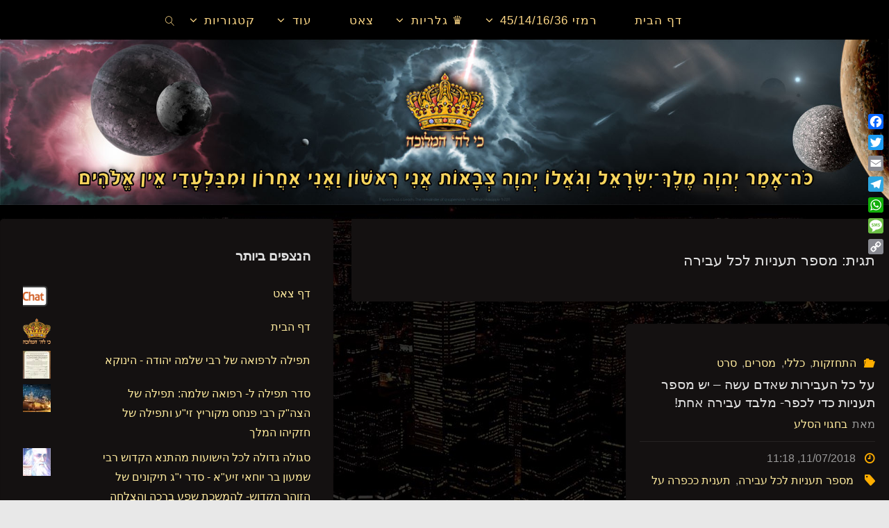

--- FILE ---
content_type: text/html; charset=UTF-8
request_url: https://sod1820.co.il/tag/%D7%9E%D7%A1%D7%A4%D7%A8-%D7%AA%D7%A2%D7%A0%D7%99%D7%95%D7%AA-%D7%9C%D7%9B%D7%9C-%D7%A2%D7%91%D7%99%D7%A8%D7%94/
body_size: 45235
content:
<!DOCTYPE html>
<html dir="rtl" lang="he-IL">
<head>
<meta name="viewport" content="width=device-width, user-scalable=yes, initial-scale=1.0">
<meta http-equiv="X-UA-Compatible" content="IE=edge" /><meta charset="UTF-8">
<link rel="profile" href="https://gmpg.org/xfn/11">
<meta name='robots' content='index, follow, max-image-preview:large, max-snippet:-1, max-video-preview:-1' />
	<style>img:is([sizes="auto" i], [sizes^="auto," i]) { contain-intrinsic-size: 3000px 1500px }</style>
	
	<!-- This site is optimized with the Yoast SEO plugin v24.9 - https://yoast.com/wordpress/plugins/seo/ -->
	<title>ארכיון מספר תעניות לכל עבירה | כי לה&#039; המלוכה</title>
	<link rel="canonical" href="https://sod1820.co.il/tag/מספר-תעניות-לכל-עבירה/" />
	<meta property="og:locale" content="he_IL" />
	<meta property="og:type" content="article" />
	<meta property="og:title" content="ארכיון מספר תעניות לכל עבירה | כי לה&#039; המלוכה" />
	<meta property="og:url" content="https://sod1820.co.il/tag/מספר-תעניות-לכל-עבירה/" />
	<meta property="og:site_name" content="כי לה&#039; המלוכה" />
	<meta name="twitter:card" content="summary_large_image" />
	<script data-jetpack-boost="ignore" type="application/ld+json" class="yoast-schema-graph">{"@context":"https://schema.org","@graph":[{"@type":"CollectionPage","@id":"https://sod1820.co.il/tag/%d7%9e%d7%a1%d7%a4%d7%a8-%d7%aa%d7%a2%d7%a0%d7%99%d7%95%d7%aa-%d7%9c%d7%9b%d7%9c-%d7%a2%d7%91%d7%99%d7%a8%d7%94/","url":"https://sod1820.co.il/tag/%d7%9e%d7%a1%d7%a4%d7%a8-%d7%aa%d7%a2%d7%a0%d7%99%d7%95%d7%aa-%d7%9c%d7%9b%d7%9c-%d7%a2%d7%91%d7%99%d7%a8%d7%94/","name":"ארכיון מספר תעניות לכל עבירה | כי לה&#039; המלוכה","isPartOf":{"@id":"https://sod1820.co.il/#website"},"primaryImageOfPage":{"@id":"https://sod1820.co.il/tag/%d7%9e%d7%a1%d7%a4%d7%a8-%d7%aa%d7%a2%d7%a0%d7%99%d7%95%d7%aa-%d7%9c%d7%9b%d7%9c-%d7%a2%d7%91%d7%99%d7%a8%d7%94/#primaryimage"},"image":{"@id":"https://sod1820.co.il/tag/%d7%9e%d7%a1%d7%a4%d7%a8-%d7%aa%d7%a2%d7%a0%d7%99%d7%95%d7%aa-%d7%9c%d7%9b%d7%9c-%d7%a2%d7%91%d7%99%d7%a8%d7%94/#primaryimage"},"thumbnailUrl":"https://i0.wp.com/sod1820.co.il/wp-content/uploads/2018/07/%D7%92%D7%9C%D7%92%D7%95%D7%9C-%D7%A0%D7%A9%D7%9E%D7%95%D7%AA.png?fit=602%2C286&ssl=1","breadcrumb":{"@id":"https://sod1820.co.il/tag/%d7%9e%d7%a1%d7%a4%d7%a8-%d7%aa%d7%a2%d7%a0%d7%99%d7%95%d7%aa-%d7%9c%d7%9b%d7%9c-%d7%a2%d7%91%d7%99%d7%a8%d7%94/#breadcrumb"},"inLanguage":"he-IL"},{"@type":"ImageObject","inLanguage":"he-IL","@id":"https://sod1820.co.il/tag/%d7%9e%d7%a1%d7%a4%d7%a8-%d7%aa%d7%a2%d7%a0%d7%99%d7%95%d7%aa-%d7%9c%d7%9b%d7%9c-%d7%a2%d7%91%d7%99%d7%a8%d7%94/#primaryimage","url":"https://i0.wp.com/sod1820.co.il/wp-content/uploads/2018/07/%D7%92%D7%9C%D7%92%D7%95%D7%9C-%D7%A0%D7%A9%D7%9E%D7%95%D7%AA.png?fit=602%2C286&ssl=1","contentUrl":"https://i0.wp.com/sod1820.co.il/wp-content/uploads/2018/07/%D7%92%D7%9C%D7%92%D7%95%D7%9C-%D7%A0%D7%A9%D7%9E%D7%95%D7%AA.png?fit=602%2C286&ssl=1","width":602,"height":286},{"@type":"BreadcrumbList","@id":"https://sod1820.co.il/tag/%d7%9e%d7%a1%d7%a4%d7%a8-%d7%aa%d7%a2%d7%a0%d7%99%d7%95%d7%aa-%d7%9c%d7%9b%d7%9c-%d7%a2%d7%91%d7%99%d7%a8%d7%94/#breadcrumb","itemListElement":[{"@type":"ListItem","position":1,"name":"Home","item":"https://sod1820.co.il/"},{"@type":"ListItem","position":2,"name":"מספר תעניות לכל עבירה"}]},{"@type":"WebSite","@id":"https://sod1820.co.il/#website","url":"https://sod1820.co.il/","name":"כי לה' המלוכה","description":"הכנות אחרונות לקראת הגאולה  ","potentialAction":[{"@type":"SearchAction","target":{"@type":"EntryPoint","urlTemplate":"https://sod1820.co.il/?s={search_term_string}"},"query-input":{"@type":"PropertyValueSpecification","valueRequired":true,"valueName":"search_term_string"}}],"inLanguage":"he-IL"}]}</script>
	<!-- / Yoast SEO plugin. -->


<link rel='dns-prefetch' href='//static.addtoany.com' />
<link rel='dns-prefetch' href='//stats.wp.com' />
<link rel='dns-prefetch' href='//jetpack.wordpress.com' />
<link rel='dns-prefetch' href='//s0.wp.com' />
<link rel='dns-prefetch' href='//public-api.wordpress.com' />
<link rel='dns-prefetch' href='//0.gravatar.com' />
<link rel='dns-prefetch' href='//1.gravatar.com' />
<link rel='dns-prefetch' href='//2.gravatar.com' />
<link rel='dns-prefetch' href='//widgets.wp.com' />
<link rel='preconnect' href='//i0.wp.com' />
<link rel='preconnect' href='//c0.wp.com' />
<link rel="alternate" type="application/rss+xml" title="כי לה&#039; המלוכה &laquo; פיד‏" href="https://sod1820.co.il/feed/" />
<link rel="alternate" type="application/rss+xml" title="כי לה&#039; המלוכה &laquo; פיד תגובות‏" href="https://sod1820.co.il/comments/feed/" />
<link rel="alternate" type="application/rss+xml" title="כי לה&#039; המלוכה &laquo; פיד מהתגית מספר תעניות לכל עבירה" href="https://sod1820.co.il/tag/%d7%9e%d7%a1%d7%a4%d7%a8-%d7%aa%d7%a2%d7%a0%d7%99%d7%95%d7%aa-%d7%9c%d7%9b%d7%9c-%d7%a2%d7%91%d7%99%d7%a8%d7%94/feed/" />

<link rel='stylesheet' id='all-css-266363a8552cdc426d27a747fc94c7de' href='https://sod1820.co.il/wp-content/boost-cache/static/ed0104a905.min.css' type='text/css' media='all' />
<style id='fluida-main-inline-css'>
 #site-header-main-inside, #container, #colophon-inside, #footer-inside, #breadcrumbs-container-inside, #wp-custom-header { margin: 0 auto; max-width: 1920px; } #site-header-main { left: 0; right: 0; } #primary { width: 480px; } #secondary { width: 320px; } #container.one-column { } #container.two-columns-right #secondary { float: right; } #container.two-columns-right .main, .two-columns-right #breadcrumbs { width: calc( 98% - 320px ); float: left; } #container.two-columns-left #primary { float: left; } #container.two-columns-left .main, .two-columns-left #breadcrumbs { width: calc( 98% - 480px ); float: right; } #container.three-columns-right #primary, #container.three-columns-left #primary, #container.three-columns-sided #primary { float: left; } #container.three-columns-right #secondary, #container.three-columns-left #secondary, #container.three-columns-sided #secondary { float: left; } #container.three-columns-right #primary, #container.three-columns-left #secondary { margin-left: 2%; margin-right: 2%; } #container.three-columns-right .main, .three-columns-right #breadcrumbs { width: calc( 96% - 800px ); float: left; } #container.three-columns-left .main, .three-columns-left #breadcrumbs { width: calc( 96% - 800px ); float: right; } #container.three-columns-sided #secondary { float: right; } #container.three-columns-sided .main, .three-columns-sided #breadcrumbs { width: calc( 96% - 800px ); float: right; margin: 0 calc( 2% + 320px ) 0 -1920px; } #site-text { clip: rect(1px, 1px, 1px, 1px); height: 1px; overflow: hidden; position: absolute !important; width: 1px; word-wrap: normal !important; } html { font-family: Arial, Helvetica, sans-serif; font-size: 16px; font-weight: 100; line-height: 1.8; } #site-title { font-family: Tahoma, Geneva, sans-serif; font-size: 130%; font-weight: 400; } #access ul li a { font-family: Tahoma, Geneva, sans-serif; font-size: 105%; font-weight: 400; } #access i.search-icon { ; } .widget-title { font-family: Trebuchet MS, Arial, Helvetica, sans-serif; font-size: 120%; font-weight: 700; } .widget-container { font-family: Tahoma, Geneva, sans-serif; font-size: 100%; font-weight: 300; } .entry-title, #reply-title, .woocommerce .main .page-title, .woocommerce .main .entry-title { font-family: Tahoma, Geneva, sans-serif; font-size: 160%; font-weight: 600; } .content-masonry .entry-title { font-size: 120%; } h1 { font-size: 2.563em; } h2 { font-size: 2.266em; } h3 { font-size: 1.969em; } h4 { font-size: 1.672em; } h5 { font-size: 1.375em; } h6 { font-size: 1.078em; } h1, h2, h3, h4, h5, h6 { font-family: Tahoma, Geneva, sans-serif; font-weight: 100; } .lp-staticslider .staticslider-caption-title, .seriousslider.seriousslider-theme .seriousslider-caption-title { font-family: Tahoma, Geneva, sans-serif; } body { color: #e0e0e0; background-color: #e8e8e8; } #site-header-main, #site-header-main-inside, #access ul li a, #access ul ul, #access::after { background-color: #000000; } #access .menu-main-search .searchform { border-color: #ffd987; background-color: #ffd987; } .menu-search-animated .searchform input[type="search"], .menu-search-animated .searchform input[type="search"]:focus { color: #000000; } #header a { color: #ffeb9e; } #access > div > ul > li, #access > div > ul > li > a { color: #ffd987; } #access ul.sub-menu li a, #access ul.children li a { color: #ffd987; } #access ul.sub-menu li:hover > a, #access ul.children li:hover > a { background-color: rgba(255,217,135,0.1); } #access > div > ul > li:hover > a { color: #000000; } #access ul > li.current_page_item > a, #access ul > li.current-menu-item > a, #access ul > li.current_page_ancestor > a, #access ul > li.current-menu-ancestor > a, #access .sub-menu, #access .children { border-top-color: #ffd987; } #access ul ul ul { border-left-color: rgba(255,217,135,0.5); } #access > div > ul > li:hover > a { background-color: #ffd987; } #access ul.children > li.current_page_item > a, #access ul.sub-menu > li.current-menu-item > a, #access ul.children > li.current_page_ancestor > a, #access ul.sub-menu > li.current-menu-ancestor > a { border-color: #ffd987; } .searchform .searchsubmit, .searchform:hover input[type="search"], .searchform input[type="search"]:focus { color: #141111; background-color: transparent; } .searchform::after, .searchform input[type="search"]:focus, .searchform .searchsubmit:hover { background-color: #ffeb9e; } article.hentry, #primary, .searchform, .main > div:not(#content-masonry), .main > header, .main > nav#nav-below, .pagination span, .pagination a, #nav-old-below .nav-previous, #nav-old-below .nav-next { background-color: #141111; } #breadcrumbs-container { background-color: #070707;} #secondary { ; } #colophon, #footer { background-color: #222226; color: #AAA; } span.entry-format { color: #ffeb9e; } .format-aside { border-top-color: #e8e8e8; } article.hentry .post-thumbnail-container { background-color: rgba(224,224,224,0.15); } .entry-content blockquote::before, .entry-content blockquote::after { color: rgba(224,224,224,0.1); } .entry-content h1, .entry-content h2, .entry-content h3, .entry-content h4, .lp-text-content h1, .lp-text-content h2, .lp-text-content h3, .lp-text-content h4 { color: #fff9e5; } a { color: #ffeb9e; } a:hover, .entry-meta span a:hover, .comments-link a:hover { color: #ffae00; } #footer a, .page-title strong { color: #ffeb9e; } #footer a:hover, #site-title a:hover span { color: #ffae00; } #access > div > ul > li.menu-search-animated:hover i { color: #000000; } .continue-reading-link { color: #141111; background-color: #ffae00} .continue-reading-link:before { background-color: #ffeb9e} .continue-reading-link:hover { color: #141111; } header.pad-container { border-top-color: #ffeb9e; } article.sticky:after { background-color: rgba(255,235,158,1); } .socials a:before { color: #ffeb9e; } .socials a:hover:before { color: #ffae00; } .fluida-normalizedtags #content .tagcloud a { color: #141111; background-color: #ffeb9e; } .fluida-normalizedtags #content .tagcloud a:hover { background-color: #ffae00; } #toTop .icon-back2top:before { color: #ffeb9e; } #toTop:hover .icon-back2top:before { color: #ffae00; } .entry-meta .icon-metas:before { color: #ffae00; } .page-link a:hover { border-top-color: #ffae00; } #site-title span a span:nth-child(1) { background-color: #ffeb9e; color: #000000; width: 1.4em; margin-right: .1em; text-align: center; line-height: 1.4; font-weight: 300; } #site-title span a:hover span:nth-child(1) { background-color: #ffae00; } .fluida-caption-one .main .wp-caption .wp-caption-text { border-bottom-color: #252222; } .fluida-caption-two .main .wp-caption .wp-caption-text { background-color: #1e1b1b; } .fluida-image-one .entry-content img[class*="align"], .fluida-image-one .entry-summary img[class*="align"], .fluida-image-two .entry-content img[class*='align'], .fluida-image-two .entry-summary img[class*='align'] { border-color: #252222; } .fluida-image-five .entry-content img[class*='align'], .fluida-image-five .entry-summary img[class*='align'] { border-color: #ffeb9e; } /* diffs */ span.edit-link a.post-edit-link, span.edit-link a.post-edit-link:hover, span.edit-link .icon-edit:before { color: #9b9b9b; } .searchform { border-color: #282525; } .entry-meta span, .entry-utility span, .entry-meta time, .comment-meta a, #breadcrumbs-nav .icon-angle-right::before, .footermenu ul li span.sep { color: #9b9b9b; } #footer { border-top-color: #36363a; } #colophon .widget-container:after { background-color: #36363a; } #commentform { max-width:650px;} code, .reply a:after, #nav-below .nav-previous a:before, #nav-below .nav-next a:before, .reply a:after { background-color: #252222; } pre, .entry-meta .author, nav.sidebarmenu, .page-link > span, article .author-info, .comment-author, .commentlist .comment-body, .commentlist .pingback, nav.sidebarmenu li a { border-color: #252222; } select, input[type], textarea { color: #e0e0e0; } button, input[type="button"], input[type="submit"], input[type="reset"] { background-color: #ffeb9e; color: #141111; } button:hover, input[type="button"]:hover, input[type="submit"]:hover, input[type="reset"]:hover { background-color: #ffae00; } select, input[type], textarea { border-color: #2a2727; } input[type]:hover, textarea:hover, select:hover, input[type]:focus, textarea:focus, select:focus { border-color: #464343; } hr { background-color: #2a2727; } #toTop { background-color: rgba(25,22,22,0.8) } /* gutenberg */ .wp-block-image.alignwide { margin-left: -7%; margin-right: -7%; } .wp-block-image.alignwide img { width: 115%; max-width: 115%; } .has-accent-1-color, .has-accent-1-color:hover { color: #ffeb9e; } .has-accent-2-color, .has-accent-2-color:hover { color: #ffae00; } .has-headings-color, .has-headings-color:hover { color: #fff9e5; } .has-sitetext-color, .has-sitetext-color:hover { color: #e0e0e0; } .has-sitebg-color, .has-sitebg-color:hover { color: #141111; } .has-accent-1-background-color { background-color: #ffeb9e; } .has-accent-2-background-color { background-color: #ffae00; } .has-headings-background-color { background-color: #fff9e5; } .has-sitetext-background-color { background-color: #e0e0e0; } .has-sitebg-background-color { background-color: #141111; } .has-small-font-size { font-size: 10px; } .has-regular-font-size { font-size: 16px; } .has-large-font-size { font-size: 25px; } .has-larger-font-size { font-size: 40px; } .has-huge-font-size { font-size: 40px; } /* woocommerce */ .woocommerce-page #respond input#submit.alt, .woocommerce a.button.alt, .woocommerce-page button.button.alt, .woocommerce input.button.alt, .woocommerce #respond input#submit, .woocommerce a.button, .woocommerce button.button, .woocommerce input.button { background-color: #ffeb9e; color: #141111; line-height: 1.8; } .woocommerce #respond input#submit:hover, .woocommerce a.button:hover, .woocommerce button.button:hover, .woocommerce input.button:hover { background-color: #ffffc0; color: #141111;} .woocommerce-page #respond input#submit.alt, .woocommerce a.button.alt, .woocommerce-page button.button.alt, .woocommerce input.button.alt { background-color: #ffae00; color: #141111; line-height: 1.8; } .woocommerce-page #respond input#submit.alt:hover, .woocommerce a.button.alt:hover, .woocommerce-page button.button.alt:hover, .woocommerce input.button.alt:hover { background-color: #ffd022; color: #141111;} .woocommerce div.product .woocommerce-tabs ul.tabs li.active { border-bottom-color: #141111; } .woocommerce #respond input#submit.alt.disabled, .woocommerce #respond input#submit.alt.disabled:hover, .woocommerce #respond input#submit.alt:disabled, .woocommerce #respond input#submit.alt:disabled:hover, .woocommerce #respond input#submit.alt[disabled]:disabled, .woocommerce #respond input#submit.alt[disabled]:disabled:hover, .woocommerce a.button.alt.disabled, .woocommerce a.button.alt.disabled:hover, .woocommerce a.button.alt:disabled, .woocommerce a.button.alt:disabled:hover, .woocommerce a.button.alt[disabled]:disabled, .woocommerce a.button.alt[disabled]:disabled:hover, .woocommerce button.button.alt.disabled, .woocommerce button.button.alt.disabled:hover, .woocommerce button.button.alt:disabled, .woocommerce button.button.alt:disabled:hover, .woocommerce button.button.alt[disabled]:disabled, .woocommerce button.button.alt[disabled]:disabled:hover, .woocommerce input.button.alt.disabled, .woocommerce input.button.alt.disabled:hover, .woocommerce input.button.alt:disabled, .woocommerce input.button.alt:disabled:hover, .woocommerce input.button.alt[disabled]:disabled, .woocommerce input.button.alt[disabled]:disabled:hover { background-color: #ffae00; } .woocommerce ul.products li.product .price, .woocommerce div.product p.price, .woocommerce div.product span.price { color: #ffffff } #add_payment_method #payment, .woocommerce-cart #payment, .woocommerce-checkout #payment { background: #1e1b1b; } /* mobile menu */ nav#mobile-menu { background-color: #000000; color: #ffd987;} #mobile-menu .menu-main-search input[type="search"] { color: #ffd987; } .main .entry-content, .main .entry-summary { text-align: right; } .main p, .main ul, .main ol, .main dd, .main pre, .main hr { margin-bottom: 0em; } .main .entry-content p { text-indent: 0em; } .main a.post-featured-image { ; } #content { margin-top: 20px; } #content { padding-left: 0px; padding-right: 0px; } #header-widget-area { width: 100%; left: calc(50% - 100% / 2); } .fluida-stripped-table .main thead th, .fluida-bordered-table .main thead th, .fluida-stripped-table .main td, .fluida-stripped-table .main th, .fluida-bordered-table .main th, .fluida-bordered-table .main td { border-color: #2a2727; } .fluida-clean-table .main th, .fluida-stripped-table .main tr:nth-child(even) td, .fluida-stripped-table .main tr:nth-child(even) th { background-color: #1d1a1a; } #secondary { border: 0; box-shadow: none; } #primary + #secondary { padding-left: 1em; } article.hentry .article-inner, #breadcrumbs-nav, body.woocommerce.woocommerce-page #breadcrumbs-nav, #content-masonry article.hentry .article-inner, .pad-container { padding-left: 5%; padding-right: 5%; } .fluida-magazine-two.archive #breadcrumbs-nav, .fluida-magazine-two.archive .pad-container, .fluida-magazine-two.search #breadcrumbs-nav, .fluida-magazine-two.search .pad-container, .fluida-magazine-two.page-template-template-page-with-intro #breadcrumbs-nav, .fluida-magazine-two.page-template-template-page-with-intro .pad-container { padding-left: 2.5%; padding-right: 2.5%; } .fluida-magazine-three.archive #breadcrumbs-nav, .fluida-magazine-three.archive .pad-container, .fluida-magazine-three.search #breadcrumbs-nav, .fluida-magazine-three.search .pad-container, .fluida-magazine-three.page-template-template-page-with-intro #breadcrumbs-nav, .fluida-magazine-three.page-template-template-page-with-intro .pad-container { padding-left: 1.6666666666667%; padding-right: 1.6666666666667%; } #site-header-main { height:56px; } #sheader, .identity, #nav-toggle { height:56px; line-height:56px; } #access div > ul > li > a { line-height:54px; } #access .menu-main-search > a, #branding { height:56px; } .fluida-responsive-headerimage #masthead #header-image-main-inside { max-height: 400px; } .fluida-cropped-headerimage #masthead div.header-image { height: 400px; } #site-description { display: block; } #masthead #site-header-main { position: fixed; top: 0; box-shadow: 0 0 3px rgba(0,0,0,0.2); } #header-image-main { margin-top: 56px; } .fluida-landing-page .lp-blocks-inside, .fluida-landing-page .lp-boxes-inside, .fluida-landing-page .lp-text-inside, .fluida-landing-page .lp-posts-inside, .fluida-landing-page .lp-section-header { max-width: 1920px; } .seriousslider-theme .seriousslider-caption-buttons a:nth-child(2n+1), a.staticslider-button:nth-child(2n+1) { color: #e0e0e0; border-color: #141111; background-color: #141111; } .seriousslider-theme .seriousslider-caption-buttons a:nth-child(2n+1):hover, a.staticslider-button:nth-child(2n+1):hover { color: #141111; } .seriousslider-theme .seriousslider-caption-buttons a:nth-child(2n), a.staticslider-button:nth-child(2n) { border-color: #141111; color: #141111; } .seriousslider-theme .seriousslider-caption-buttons a:nth-child(2n):hover, .staticslider-button:nth-child(2n):hover { color: #e0e0e0; background-color: #141111; } .lp-blocks { background-color: #0c0c0c; } .lp-block > i::before { color: #ffeb9e; } .lp-block:hover i::before { color: #ffae00; } .lp-block i:after { background-color: #ffeb9e; } .lp-block:hover i:after { background-color: #ffae00; } .lp-block-text, .lp-boxes-static .lp-box-text, .lp-section-desc { color: #a4a4a4; } .lp-text { background-color: #000000; } .lp-boxes-1 .lp-box .lp-box-image { height: 250px; } .lp-boxes-1.lp-boxes-animated .lp-box:hover .lp-box-text { max-height: 150px; } .lp-boxes-2 .lp-box .lp-box-image { height: 200px; } .lp-boxes-2.lp-boxes-animated .lp-box:hover .lp-box-text { max-height: 100px; } .lp-box-readmore { color: #ffeb9e; } .lp-boxes { ; } .lp-boxes .lp-box-overlay { background-color: rgba(255,235,158, 0.9); } .lpbox-rnd1 { background-color: #4b4848; } .lpbox-rnd2 { background-color: #504d4d; } .lpbox-rnd3 { background-color: #555252; } .lpbox-rnd4 { background-color: #5a5757; } .lpbox-rnd5 { background-color: #5f5c5c; } .lpbox-rnd6 { background-color: #646161; } .lpbox-rnd7 { background-color: #696666; } .lpbox-rnd8 { background-color: #6e6b6b; } 
</style>
<style id='wp-emoji-styles-inline-css'>

	img.wp-smiley, img.emoji {
		display: inline !important;
		border: none !important;
		box-shadow: none !important;
		height: 1em !important;
		width: 1em !important;
		margin: 0 0.07em !important;
		vertical-align: -0.1em !important;
		background: none !important;
		padding: 0 !important;
	}
</style>
<link rel='stylesheet' id='wp-block-library-rtl-css' href='https://sod1820.co.il/wp-includes/css/dist/block-library/style-rtl.min.css?ver=aaf701296ad003e86118971ef9064224' media='all' />
<style id='classic-theme-styles-inline-css'>
/*! This file is auto-generated */
.wp-block-button__link{color:#fff;background-color:#32373c;border-radius:9999px;box-shadow:none;text-decoration:none;padding:calc(.667em + 2px) calc(1.333em + 2px);font-size:1.125em}.wp-block-file__button{background:#32373c;color:#fff;text-decoration:none}
</style>
<style id='pdfemb-pdf-embedder-viewer-style-inline-css'>
.wp-block-pdfemb-pdf-embedder-viewer{max-width:none}

</style>
<style id='jetpack-sharing-buttons-style-inline-css'>
.jetpack-sharing-buttons__services-list{display:flex;flex-direction:row;flex-wrap:wrap;gap:0;list-style-type:none;margin:5px;padding:0}.jetpack-sharing-buttons__services-list.has-small-icon-size{font-size:12px}.jetpack-sharing-buttons__services-list.has-normal-icon-size{font-size:16px}.jetpack-sharing-buttons__services-list.has-large-icon-size{font-size:24px}.jetpack-sharing-buttons__services-list.has-huge-icon-size{font-size:36px}@media print{.jetpack-sharing-buttons__services-list{display:none!important}}.editor-styles-wrapper .wp-block-jetpack-sharing-buttons{gap:0;padding-inline-start:0}ul.jetpack-sharing-buttons__services-list.has-background{padding:1.25em 2.375em}
</style>
<style id='joinchat-button-style-inline-css'>
.wp-block-joinchat-button{border:none!important;text-align:center}.wp-block-joinchat-button figure{display:table;margin:0 auto;padding:0}.wp-block-joinchat-button figcaption{font:normal normal 400 .6em/2em var(--wp--preset--font-family--system-font,sans-serif);margin:0;padding:0}.wp-block-joinchat-button .joinchat-button__qr{background-color:#fff;border:6px solid #25d366;border-radius:30px;box-sizing:content-box;display:block;height:200px;margin:auto;overflow:hidden;padding:10px;width:200px}.wp-block-joinchat-button .joinchat-button__qr canvas,.wp-block-joinchat-button .joinchat-button__qr img{display:block;margin:auto}.wp-block-joinchat-button .joinchat-button__link{align-items:center;background-color:#25d366;border:6px solid #25d366;border-radius:30px;display:inline-flex;flex-flow:row nowrap;justify-content:center;line-height:1.25em;margin:0 auto;text-decoration:none}.wp-block-joinchat-button .joinchat-button__link:before{background:transparent var(--joinchat-ico) no-repeat center;background-size:100%;content:"";display:block;height:1.5em;margin:-.75em .75em -.75em 0;width:1.5em}.wp-block-joinchat-button figure+.joinchat-button__link{margin-top:10px}@media (orientation:landscape)and (min-height:481px),(orientation:portrait)and (min-width:481px){.wp-block-joinchat-button.joinchat-button--qr-only figure+.joinchat-button__link{display:none}}@media (max-width:480px),(orientation:landscape)and (max-height:480px){.wp-block-joinchat-button figure{display:none}}

</style>
<style id='global-styles-inline-css'>
:root{--wp--preset--aspect-ratio--square: 1;--wp--preset--aspect-ratio--4-3: 4/3;--wp--preset--aspect-ratio--3-4: 3/4;--wp--preset--aspect-ratio--3-2: 3/2;--wp--preset--aspect-ratio--2-3: 2/3;--wp--preset--aspect-ratio--16-9: 16/9;--wp--preset--aspect-ratio--9-16: 9/16;--wp--preset--color--black: #000000;--wp--preset--color--cyan-bluish-gray: #abb8c3;--wp--preset--color--white: #ffffff;--wp--preset--color--pale-pink: #f78da7;--wp--preset--color--vivid-red: #cf2e2e;--wp--preset--color--luminous-vivid-orange: #ff6900;--wp--preset--color--luminous-vivid-amber: #fcb900;--wp--preset--color--light-green-cyan: #7bdcb5;--wp--preset--color--vivid-green-cyan: #00d084;--wp--preset--color--pale-cyan-blue: #8ed1fc;--wp--preset--color--vivid-cyan-blue: #0693e3;--wp--preset--color--vivid-purple: #9b51e0;--wp--preset--color--accent-1: #ffeb9e;--wp--preset--color--accent-2: #ffae00;--wp--preset--color--headings: #fff9e5;--wp--preset--color--sitetext: #e0e0e0;--wp--preset--color--sitebg: #141111;--wp--preset--gradient--vivid-cyan-blue-to-vivid-purple: linear-gradient(135deg,rgba(6,147,227,1) 0%,rgb(155,81,224) 100%);--wp--preset--gradient--light-green-cyan-to-vivid-green-cyan: linear-gradient(135deg,rgb(122,220,180) 0%,rgb(0,208,130) 100%);--wp--preset--gradient--luminous-vivid-amber-to-luminous-vivid-orange: linear-gradient(135deg,rgba(252,185,0,1) 0%,rgba(255,105,0,1) 100%);--wp--preset--gradient--luminous-vivid-orange-to-vivid-red: linear-gradient(135deg,rgba(255,105,0,1) 0%,rgb(207,46,46) 100%);--wp--preset--gradient--very-light-gray-to-cyan-bluish-gray: linear-gradient(135deg,rgb(238,238,238) 0%,rgb(169,184,195) 100%);--wp--preset--gradient--cool-to-warm-spectrum: linear-gradient(135deg,rgb(74,234,220) 0%,rgb(151,120,209) 20%,rgb(207,42,186) 40%,rgb(238,44,130) 60%,rgb(251,105,98) 80%,rgb(254,248,76) 100%);--wp--preset--gradient--blush-light-purple: linear-gradient(135deg,rgb(255,206,236) 0%,rgb(152,150,240) 100%);--wp--preset--gradient--blush-bordeaux: linear-gradient(135deg,rgb(254,205,165) 0%,rgb(254,45,45) 50%,rgb(107,0,62) 100%);--wp--preset--gradient--luminous-dusk: linear-gradient(135deg,rgb(255,203,112) 0%,rgb(199,81,192) 50%,rgb(65,88,208) 100%);--wp--preset--gradient--pale-ocean: linear-gradient(135deg,rgb(255,245,203) 0%,rgb(182,227,212) 50%,rgb(51,167,181) 100%);--wp--preset--gradient--electric-grass: linear-gradient(135deg,rgb(202,248,128) 0%,rgb(113,206,126) 100%);--wp--preset--gradient--midnight: linear-gradient(135deg,rgb(2,3,129) 0%,rgb(40,116,252) 100%);--wp--preset--font-size--small: 10px;--wp--preset--font-size--medium: 20px;--wp--preset--font-size--large: 25px;--wp--preset--font-size--x-large: 42px;--wp--preset--font-size--normal: 16px;--wp--preset--font-size--larger: 40px;--wp--preset--spacing--20: 0.44rem;--wp--preset--spacing--30: 0.67rem;--wp--preset--spacing--40: 1rem;--wp--preset--spacing--50: 1.5rem;--wp--preset--spacing--60: 2.25rem;--wp--preset--spacing--70: 3.38rem;--wp--preset--spacing--80: 5.06rem;--wp--preset--shadow--natural: 6px 6px 9px rgba(0, 0, 0, 0.2);--wp--preset--shadow--deep: 12px 12px 50px rgba(0, 0, 0, 0.4);--wp--preset--shadow--sharp: 6px 6px 0px rgba(0, 0, 0, 0.2);--wp--preset--shadow--outlined: 6px 6px 0px -3px rgba(255, 255, 255, 1), 6px 6px rgba(0, 0, 0, 1);--wp--preset--shadow--crisp: 6px 6px 0px rgba(0, 0, 0, 1);}:where(.is-layout-flex){gap: 0.5em;}:where(.is-layout-grid){gap: 0.5em;}body .is-layout-flex{display: flex;}.is-layout-flex{flex-wrap: wrap;align-items: center;}.is-layout-flex > :is(*, div){margin: 0;}body .is-layout-grid{display: grid;}.is-layout-grid > :is(*, div){margin: 0;}:where(.wp-block-columns.is-layout-flex){gap: 2em;}:where(.wp-block-columns.is-layout-grid){gap: 2em;}:where(.wp-block-post-template.is-layout-flex){gap: 1.25em;}:where(.wp-block-post-template.is-layout-grid){gap: 1.25em;}.has-black-color{color: var(--wp--preset--color--black) !important;}.has-cyan-bluish-gray-color{color: var(--wp--preset--color--cyan-bluish-gray) !important;}.has-white-color{color: var(--wp--preset--color--white) !important;}.has-pale-pink-color{color: var(--wp--preset--color--pale-pink) !important;}.has-vivid-red-color{color: var(--wp--preset--color--vivid-red) !important;}.has-luminous-vivid-orange-color{color: var(--wp--preset--color--luminous-vivid-orange) !important;}.has-luminous-vivid-amber-color{color: var(--wp--preset--color--luminous-vivid-amber) !important;}.has-light-green-cyan-color{color: var(--wp--preset--color--light-green-cyan) !important;}.has-vivid-green-cyan-color{color: var(--wp--preset--color--vivid-green-cyan) !important;}.has-pale-cyan-blue-color{color: var(--wp--preset--color--pale-cyan-blue) !important;}.has-vivid-cyan-blue-color{color: var(--wp--preset--color--vivid-cyan-blue) !important;}.has-vivid-purple-color{color: var(--wp--preset--color--vivid-purple) !important;}.has-black-background-color{background-color: var(--wp--preset--color--black) !important;}.has-cyan-bluish-gray-background-color{background-color: var(--wp--preset--color--cyan-bluish-gray) !important;}.has-white-background-color{background-color: var(--wp--preset--color--white) !important;}.has-pale-pink-background-color{background-color: var(--wp--preset--color--pale-pink) !important;}.has-vivid-red-background-color{background-color: var(--wp--preset--color--vivid-red) !important;}.has-luminous-vivid-orange-background-color{background-color: var(--wp--preset--color--luminous-vivid-orange) !important;}.has-luminous-vivid-amber-background-color{background-color: var(--wp--preset--color--luminous-vivid-amber) !important;}.has-light-green-cyan-background-color{background-color: var(--wp--preset--color--light-green-cyan) !important;}.has-vivid-green-cyan-background-color{background-color: var(--wp--preset--color--vivid-green-cyan) !important;}.has-pale-cyan-blue-background-color{background-color: var(--wp--preset--color--pale-cyan-blue) !important;}.has-vivid-cyan-blue-background-color{background-color: var(--wp--preset--color--vivid-cyan-blue) !important;}.has-vivid-purple-background-color{background-color: var(--wp--preset--color--vivid-purple) !important;}.has-black-border-color{border-color: var(--wp--preset--color--black) !important;}.has-cyan-bluish-gray-border-color{border-color: var(--wp--preset--color--cyan-bluish-gray) !important;}.has-white-border-color{border-color: var(--wp--preset--color--white) !important;}.has-pale-pink-border-color{border-color: var(--wp--preset--color--pale-pink) !important;}.has-vivid-red-border-color{border-color: var(--wp--preset--color--vivid-red) !important;}.has-luminous-vivid-orange-border-color{border-color: var(--wp--preset--color--luminous-vivid-orange) !important;}.has-luminous-vivid-amber-border-color{border-color: var(--wp--preset--color--luminous-vivid-amber) !important;}.has-light-green-cyan-border-color{border-color: var(--wp--preset--color--light-green-cyan) !important;}.has-vivid-green-cyan-border-color{border-color: var(--wp--preset--color--vivid-green-cyan) !important;}.has-pale-cyan-blue-border-color{border-color: var(--wp--preset--color--pale-cyan-blue) !important;}.has-vivid-cyan-blue-border-color{border-color: var(--wp--preset--color--vivid-cyan-blue) !important;}.has-vivid-purple-border-color{border-color: var(--wp--preset--color--vivid-purple) !important;}.has-vivid-cyan-blue-to-vivid-purple-gradient-background{background: var(--wp--preset--gradient--vivid-cyan-blue-to-vivid-purple) !important;}.has-light-green-cyan-to-vivid-green-cyan-gradient-background{background: var(--wp--preset--gradient--light-green-cyan-to-vivid-green-cyan) !important;}.has-luminous-vivid-amber-to-luminous-vivid-orange-gradient-background{background: var(--wp--preset--gradient--luminous-vivid-amber-to-luminous-vivid-orange) !important;}.has-luminous-vivid-orange-to-vivid-red-gradient-background{background: var(--wp--preset--gradient--luminous-vivid-orange-to-vivid-red) !important;}.has-very-light-gray-to-cyan-bluish-gray-gradient-background{background: var(--wp--preset--gradient--very-light-gray-to-cyan-bluish-gray) !important;}.has-cool-to-warm-spectrum-gradient-background{background: var(--wp--preset--gradient--cool-to-warm-spectrum) !important;}.has-blush-light-purple-gradient-background{background: var(--wp--preset--gradient--blush-light-purple) !important;}.has-blush-bordeaux-gradient-background{background: var(--wp--preset--gradient--blush-bordeaux) !important;}.has-luminous-dusk-gradient-background{background: var(--wp--preset--gradient--luminous-dusk) !important;}.has-pale-ocean-gradient-background{background: var(--wp--preset--gradient--pale-ocean) !important;}.has-electric-grass-gradient-background{background: var(--wp--preset--gradient--electric-grass) !important;}.has-midnight-gradient-background{background: var(--wp--preset--gradient--midnight) !important;}.has-small-font-size{font-size: var(--wp--preset--font-size--small) !important;}.has-medium-font-size{font-size: var(--wp--preset--font-size--medium) !important;}.has-large-font-size{font-size: var(--wp--preset--font-size--large) !important;}.has-x-large-font-size{font-size: var(--wp--preset--font-size--x-large) !important;}
:where(.wp-block-post-template.is-layout-flex){gap: 1.25em;}:where(.wp-block-post-template.is-layout-grid){gap: 1.25em;}
:where(.wp-block-columns.is-layout-flex){gap: 2em;}:where(.wp-block-columns.is-layout-grid){gap: 2em;}
:root :where(.wp-block-pullquote){font-size: 1.5em;line-height: 1.6;}
</style>
<link rel='stylesheet' id='jetpack-carousel-rtl-css' href='https://sod1820.co.il/wp-content/plugins/jetpack/modules/carousel/jetpack-carousel-rtl.css?ver=14.5' media='all' />
<link rel='stylesheet' id='tiled-gallery-rtl-css' href='https://sod1820.co.il/wp-content/plugins/jetpack/modules/tiled-gallery/tiled-gallery/tiled-gallery-rtl.css?ver=2023-08-21' media='all' />
<style id='akismet-widget-style-inline-css'>

			.a-stats {
				--akismet-color-mid-green: #357b49;
				--akismet-color-white: #fff;
				--akismet-color-light-grey: #f6f7f7;

				max-width: 350px;
				width: auto;
			}

			.a-stats * {
				all: unset;
				box-sizing: border-box;
			}

			.a-stats strong {
				font-weight: 600;
			}

			.a-stats a.a-stats__link,
			.a-stats a.a-stats__link:visited,
			.a-stats a.a-stats__link:active {
				background: var(--akismet-color-mid-green);
				border: none;
				box-shadow: none;
				border-radius: 8px;
				color: var(--akismet-color-white);
				cursor: pointer;
				display: block;
				font-family: -apple-system, BlinkMacSystemFont, 'Segoe UI', 'Roboto', 'Oxygen-Sans', 'Ubuntu', 'Cantarell', 'Helvetica Neue', sans-serif;
				font-weight: 500;
				padding: 12px;
				text-align: center;
				text-decoration: none;
				transition: all 0.2s ease;
			}

			/* Extra specificity to deal with TwentyTwentyOne focus style */
			.widget .a-stats a.a-stats__link:focus {
				background: var(--akismet-color-mid-green);
				color: var(--akismet-color-white);
				text-decoration: none;
			}

			.a-stats a.a-stats__link:hover {
				filter: brightness(110%);
				box-shadow: 0 4px 12px rgba(0, 0, 0, 0.06), 0 0 2px rgba(0, 0, 0, 0.16);
			}

			.a-stats .count {
				color: var(--akismet-color-white);
				display: block;
				font-size: 1.5em;
				line-height: 1.4;
				padding: 0 13px;
				white-space: nowrap;
			}
		
</style>
<link rel='stylesheet' id='dashicons-css' href='https://sod1820.co.il/wp-includes/css/dashicons.min.css?ver=aaf701296ad003e86118971ef9064224' media='all' />




<link rel="https://api.w.org/" href="https://sod1820.co.il/wp-json/" /><link rel="alternate" title="JSON" type="application/json" href="https://sod1820.co.il/wp-json/wp/v2/tags/719" />
<style id="essential-blocks-global-styles">
            :root {
                --eb-global-primary-color: #101828;
--eb-global-secondary-color: #475467;
--eb-global-tertiary-color: #98A2B3;
--eb-global-text-color: #475467;
--eb-global-heading-color: #1D2939;
--eb-global-link-color: #ffeb9e;
--eb-global-background-color: #F9FAFB;
--eb-global-button-text-color: #FFFFFF;
--eb-global-button-background-color: #101828;
--eb-gradient-primary-color: linear-gradient(90deg, hsla(259, 84%, 78%, 1) 0%, hsla(206, 67%, 75%, 1) 100%);
--eb-gradient-secondary-color: linear-gradient(90deg, hsla(18, 76%, 85%, 1) 0%, hsla(203, 69%, 84%, 1) 100%);
--eb-gradient-tertiary-color: linear-gradient(90deg, hsla(248, 21%, 15%, 1) 0%, hsla(250, 14%, 61%, 1) 100%);
--eb-gradient-background-color: linear-gradient(90deg, rgb(250, 250, 250) 0%, rgb(233, 233, 233) 49%, rgb(244, 243, 243) 100%);

                --eb-tablet-breakpoint: 1024px;
--eb-mobile-breakpoint: 767px;

            }
            
            
        </style>	<style>img#wpstats{display:none}</style>
		<!-- Analytics by WP Statistics - https://wp-statistics.com -->
<meta name="generator" content="Elementor 3.28.3; features: e_font_icon_svg, additional_custom_breakpoints, e_local_google_fonts, e_element_cache; settings: css_print_method-external, google_font-enabled, font_display-auto">
			<style>
				.e-con.e-parent:nth-of-type(n+4):not(.e-lazyloaded):not(.e-no-lazyload),
				.e-con.e-parent:nth-of-type(n+4):not(.e-lazyloaded):not(.e-no-lazyload) * {
					background-image: none !important;
				}
				@media screen and (max-height: 1024px) {
					.e-con.e-parent:nth-of-type(n+3):not(.e-lazyloaded):not(.e-no-lazyload),
					.e-con.e-parent:nth-of-type(n+3):not(.e-lazyloaded):not(.e-no-lazyload) * {
						background-image: none !important;
					}
				}
				@media screen and (max-height: 640px) {
					.e-con.e-parent:nth-of-type(n+2):not(.e-lazyloaded):not(.e-no-lazyload),
					.e-con.e-parent:nth-of-type(n+2):not(.e-lazyloaded):not(.e-no-lazyload) * {
						background-image: none !important;
					}
				}
			</style>
			<style id="custom-background-css">
body.custom-background { background-image: url("https://sod1820.co.il/wp-content/uploads/2023/07/רקע-אתר.jpg"); background-position: center center; background-size: cover; background-repeat: no-repeat; background-attachment: fixed; }
</style>
	<link rel="icon" href="https://i0.wp.com/sod1820.co.il/wp-content/uploads/2018/12/cropped-cropped-%D7%9C%D7%95%D7%92%D7%95-%D7%90%D7%AA%D7%A8-1.png?fit=32%2C32&#038;ssl=1" sizes="32x32" />
<link rel="icon" href="https://i0.wp.com/sod1820.co.il/wp-content/uploads/2018/12/cropped-cropped-%D7%9C%D7%95%D7%92%D7%95-%D7%90%D7%AA%D7%A8-1.png?fit=192%2C192&#038;ssl=1" sizes="192x192" />
<link rel="apple-touch-icon" href="https://i0.wp.com/sod1820.co.il/wp-content/uploads/2018/12/cropped-cropped-%D7%9C%D7%95%D7%92%D7%95-%D7%90%D7%AA%D7%A8-1.png?fit=180%2C180&#038;ssl=1" />
<meta name="msapplication-TileImage" content="https://i0.wp.com/sod1820.co.il/wp-content/uploads/2018/12/cropped-cropped-%D7%9C%D7%95%D7%92%D7%95-%D7%90%D7%AA%D7%A8-1.png?fit=270%2C270&#038;ssl=1" />
</head>

<body data-rsssl=1 class="rtl archive tag tag-719 custom-background wp-embed-responsive wp-theme-fluida fluida-image-none fluida-caption-zero fluida-totop-normal fluida-stripped-table fluida-fixed-menu fluida-menu-center fluida-responsive-headerimage fluida-cropped-featured fluida-magazine-two fluida-magazine-layout fluida-comhide-in-posts fluida-comhide-in-pages fluida-comment-placeholder fluida-comment-date-published fluida-elementborder fluida-elementshadow fluida-elementradius fluida-article-animation-grow elementor-default elementor-kit-19823" itemscope itemtype="http://schema.org/WebPage">
			<a class="skip-link screen-reader-text" href="#main" title="דלגו לתוכן"> דלגו לתוכן </a>
			<div id="site-wrapper">

	<header id="masthead" class="cryout"  itemscope itemtype="http://schema.org/WPHeader">

		<div id="site-header-main">
			<div id="site-header-main-inside">

								<nav id="mobile-menu">
					<div><ul id="mobile-nav" class=""><li id="menu-item-32497" class="menu-item menu-item-type-post_type menu-item-object-page menu-item-home menu-item-32497"><a href="https://sod1820.co.il/"><span>דף הבית</span></a></li>
<li id="menu-item-24432" class="menu-item menu-item-type-post_type menu-item-object-post menu-item-has-children menu-item-24432"><a href="https://sod1820.co.il/%d7%a8%d7%9e%d7%96%d7%99%d7%9d-%d7%9c%d7%92%d7%90%d7%95%d7%9c%d7%94-%d7%91%d7%9e%d7%a1%d7%a4%d7%a8-45-%d7%92%d7%90%d7%95%d7%9c%d7%94-%d7%9e%d7%aa%d7%a2%d7%93%d7%9b%d7%9f/"><span>רמזי 45/14/16/36</span></a>
<ul class="sub-menu">
	<li id="menu-item-31220" class="menu-item menu-item-type-post_type menu-item-object-post menu-item-31220"><a href="https://sod1820.co.il/%d7%a8%d7%9e%d7%96%d7%99-%d7%92%d7%90%d7%95%d7%9c%d7%94-%d7%97%d7%a0%d7%95%d7%9b%d7%94-%d7%aa%d7%a9%d7%a4%d7%92-%d7%a8%d7%9e%d7%96%d7%99-%d7%98%d7%a8%d7%90%d7%9e%d7%a4-%d7%97%d7%93%d7%a9/"><span>פוסט רמזים מרכזי במספר “360 = עזר כנגדו” מתעדכן#</span></a></li>
	<li id="menu-item-31223" class="menu-item menu-item-type-post_type menu-item-object-post menu-item-31223"><a href="https://sod1820.co.il/%d7%a8%d7%9e%d7%96%d7%99-%d7%99%d7%a8%d7%95%d7%a9%d7%9c%d7%99%d7%9d-%d7%9b%d7%91%d7%99%d7%a9-%d7%97%d7%93%d7%a9-%d7%9c%d7%99%d7%a8%d7%95%d7%a9%d7%9c%d7%99%d7%9d-%d7%9b%d7%91%d7%99%d7%a9-16-%d7%a8/"><span>כביש חדש לירושלים כביש 16 רמזי המספר 16 | גלריה | מתעדכן#</span></a></li>
	<li id="menu-item-31221" class="menu-item menu-item-type-post_type menu-item-object-post menu-item-31221"><a href="https://sod1820.co.il/%d7%99%d7%a9%d7%99-%d7%a8%d7%99%d7%91%d7%95%d7%99-%d7%9e%d7%95%d7%a6%d7%99%d7%90-%d7%a9%d7%99%d7%a8-%d7%9e%d7%92%d7%99%d7%9c-16-%d7%a8%d7%95%d7%9e%d7%9f-%d7%96%d7%93%d7%95%d7%a8%d7%95%d7%91-%d7%9e/"><span>רומן זדורוב משוחרר אחרי 16 שנה רמזי המספר 16 = אדוה = בבואה</span></a></li>
	<li id="menu-item-31222" class="menu-item menu-item-type-post_type menu-item-object-post menu-item-31222"><a href="https://sod1820.co.il/%d7%9b%d7%95%d7%9b%d7%91-%d7%a9%d7%91%d7%99%d7%98-%d7%a9%d7%9c%d7%90-%d7%a0%d7%a8%d7%90%d7%94-%d7%9b%d7%90%d7%9f-%d7%90%d7%9c%d7%a4%d7%99-%d7%a9%d7%a0%d7%99%d7%9d-%d7%9e%d7%aa%d7%a7%d7%a8%d7%91/"><span>רמזי ה”יראה = 216″ רמזי “16 חדשים” | רמזי ה”חכמה 73″ | סוד ה”רצון 346″</span></a></li>
	<li id="menu-item-17365" class="menu-item menu-item-type-post_type menu-item-object-post menu-item-has-children menu-item-17365"><a href="https://sod1820.co.il/%d7%a1%d7%93%d7%a8%d7%aa-%d7%a1%d7%a8%d7%98%d7%95%d7%a0%d7%99-%d7%a8%d7%9e%d7%96%d7%99-%d7%94%d7%92%d7%90%d7%95%d7%9c%d7%94-%d7%a1%d7%a8%d7%98%d7%95%d7%a0%d7%99-%d7%93%d7%95%d7%a0%d7%9c%d7%93-%d7%98/"><span>לחדשים</span></a>
	<ul class="sub-menu">
		<li id="menu-item-17245" class="menu-item menu-item-type-post_type menu-item-object-post menu-item-17245"><a href="https://sod1820.co.il/%d7%a1%d7%95%d7%92%d7%99-%d7%92%d7%99%d7%9e%d7%98%d7%a8%d7%99%d7%95%d7%aa/"><span>מה זה גימטריה? הסבר מקוצר סוגי גימטריות</span></a></li>
		<li id="menu-item-10385" class="menu-item menu-item-type-post_type menu-item-object-post menu-item-10385"><a href="https://sod1820.co.il/%d7%aa%d7%95%d7%9b%d7%a0%d7%aa-%d7%92%d7%99%d7%9e%d7%98%d7%a8%d7%99%d7%95%d7%aa-%d7%94%d7%9e%d7%a9%d7%95%d7%9b%d7%9c%d7%9c%d7%aa-%d7%91%d7%a2%d7%95%d7%9c%d7%9d/"><span>תוכנת גימטריות המשוכללת בעולם “מחשבון תורת הרמז”</span></a></li>
		<li id="menu-item-17246" class="menu-item menu-item-type-post_type menu-item-object-post menu-item-has-children menu-item-17246"><a href="https://sod1820.co.il/%d7%94%d7%95%d7%9b%d7%97%d7%95%d7%aa-%d7%a9%d7%94%d7%a7%d7%95%d7%93%d7%99%d7%9d-%d7%91%d7%aa%d7%95%d7%a8%d7%94-%d7%90%d7%9e%d7%aa/"><span>הוכחות שהקודים בתורה אמת 11 צפנים | סרטון | מצגת</span></a>
		<ul class="sub-menu">
			<li id="menu-item-10382" class="menu-item menu-item-type-post_type menu-item-object-page menu-item-10382"><a href="https://sod1820.co.il/%d7%a9%d7%99%d7%a2%d7%95%d7%a8%d7%99-%d7%a9%d7%9e%d7%a2-%d7%a1%d7%95%d7%93-%d7%94%d7%97%d7%a9%d7%9e%d7%9c/"><span>שיעורי ועלוני סוד החשמל – שמעו ותחי נפשכם</span></a></li>
		</ul>
</li>
		<li id="menu-item-24436" class="menu-item menu-item-type-post_type menu-item-object-post menu-item-24436"><a href="https://sod1820.co.il/%d7%a1%d7%95%d7%93-1820/"><span>סוד 1820 Secret</span></a></li>
		<li id="menu-item-10383" class="menu-item menu-item-type-post_type menu-item-object-post menu-item-10383"><a href="https://sod1820.co.il/%d7%9e%d7%a1%d7%a8%d7%99%d7%9d-%d7%9e%d7%92%d7%93%d7%95%d7%9c%d7%99-%d7%99%d7%a9%d7%a8%d7%90%d7%9c-%d7%a9%d7%a0%d7%9e%d7%a1%d7%a8%d7%95-%d7%91%d7%a7%d7%95-%d7%a1%d7%95%d7%93-%d7%94%d7%97%d7%a9%d7%9e/"><span>מסרים מגדולי ישראל שנמסרו בקו 'סוד החשמל'</span></a></li>
	</ul>
</li>
	<li id="menu-item-29718" class="menu-item menu-item-type-post_type menu-item-object-page menu-item-29718"><a href="https://sod1820.co.il/%d7%a8%d7%9e%d7%96%d7%99%d7%9d-%d7%9c%d7%92%d7%90%d7%95%d7%9c%d7%94-%d7%91%d7%9e%d7%a1%d7%a4%d7%a8-45-%d7%92%d7%90%d7%95%d7%9c%d7%94-%d7%9e%d7%aa%d7%a2%d7%93%d7%9b%d7%9f/"><span>רמזי גאולה במספר 45 = גאולה – 14 = דוד  | ריכוז גלריות דוד המלך</span></a></li>
	<li id="menu-item-29711" class="menu-item menu-item-type-post_type menu-item-object-post menu-item-has-children menu-item-29711"><a href="https://sod1820.co.il/%d7%a9%d7%9c%d7%9c-%d7%a8%d7%9e%d7%96%d7%99-45-%d7%95%d7%9b%d7%9f-14-%d7%91%d7%a0%d7%95%d7%a9%d7%90-%d7%9e%d7%9c%d7%9b%d7%aa-%d7%90%d7%a0%d7%92%d7%9c%d7%99%d7%94-%d7%a9%d7%9e%d7%aa%d7%94-%d7%a8/"><span>שלל רמזי 45 – 14 בנושא מלכת אנגליה שמתה > ועוד</span></a>
	<ul class="sub-menu">
		<li id="menu-item-29720" class="menu-item menu-item-type-post_type menu-item-object-post menu-item-29720"><a href="https://sod1820.co.il/%d7%a8%d7%9e%d7%96%d7%99-%d7%90%d7%99%d7%a8%d7%95%d7%95%d7%99%d7%96%d7%99%d7%95%d7%9f-2023-%d7%a8%d7%9e%d7%96%d7%99-%d7%94%d7%9c%d7%97%d7%99%d7%9e%d7%94-%d7%91%d7%a2%d7%96%d7%94-%d7%9e%d7%9c%d7%92/"><span>רמזי הלחימה בעזה מל”ג בעומר תשפ”ג | רמזי אירוויזיון 2023 | רמזים חזקים ביותר</span></a></li>
		<li id="menu-item-29721" class="menu-item menu-item-type-post_type menu-item-object-post menu-item-29721"><a href="https://sod1820.co.il/%d7%a8%d7%9e%d7%96%d7%99-%d7%99%d7%a8%d7%95%d7%a9%d7%9c%d7%99%d7%9d-%d7%9b%d7%91%d7%99%d7%a9-%d7%97%d7%93%d7%a9-%d7%9c%d7%99%d7%a8%d7%95%d7%a9%d7%9c%d7%99%d7%9d-%d7%9b%d7%91%d7%99%d7%a9-16-%d7%a8/"><span>עיסקת החטופים יוצאת לדרך ב16 לחודש – פעימה ראשונה 16 יום | כביש חדש לירושלים כביש 16| גלרית המספר 16 | רמזים חזקים מתעדכן#</span></a></li>
		<li id="menu-item-29722" class="menu-item menu-item-type-post_type menu-item-object-post menu-item-29722"><a href="https://sod1820.co.il/%d7%91%d7%aa%d7%97%d7%a8%d7%95%d7%99%d7%95%d7%aa-%d7%94%d7%90%d7%97%d7%a8%d7%95%d7%a0%d7%95%d7%aa-%d7%97%d7%99%d7%a4%d7%94-%d7%9e%d7%a0%d7%a6%d7%97%d7%aa-%d7%a2%d7%9d-%d7%a9%d7%9c%d7%9c-%d7%9e%d7%a1/"><span>בתחרויות ספורט אחרונות חיפה מנצחת עם שלל מספרי 45 + 14 | רמזים חזקים ביותר</span></a></li>
		<li id="menu-item-29719" class="menu-item menu-item-type-post_type menu-item-object-post menu-item-29719"><a href="https://sod1820.co.il/%d7%a8%d7%9e%d7%96%d7%99-%d7%92%d7%90%d7%95%d7%9c%d7%94-%d7%97%d7%a0%d7%95%d7%9b%d7%94-%d7%aa%d7%a9%d7%a4%d7%92-%d7%a8%d7%9e%d7%96%d7%99-%d7%98%d7%a8%d7%90%d7%9e%d7%a4-%d7%97%d7%93%d7%a9/"><span>36 צמחים יש בכותל המערבי התחילו לצאת פירות לראשונה | גלי חום בכל העולם מרמזים על הליך ההתגלות | פוסט רמזים מרכזי במספר “360 = עזר כנגדו” מתעדכן#</span></a></li>
		<li id="menu-item-29712" class="menu-item menu-item-type-post_type menu-item-object-post menu-item-29712"><a href="https://sod1820.co.il/%d7%a8%d7%9e%d7%96%d7%99%d7%9d-%d7%9e%d7%94%d7%90%d7%a1%d7%95%d7%9f-%d7%91%d7%94%d7%99%d7%9c%d7%95%d7%9c%d7%95%d7%aa-%d7%9e%d7%99%d7%a8%d7%95%d7%9f-%d7%a9%d7%a0%d7%94%d7%a8%d7%92%d7%95-%d7%91%d7%95-45/"><span>רמזים מהאסון בהילולות מירון שנהרגו בו 45 אנשים | רמזי 45</span></a></li>
		<li id="menu-item-29716" class="menu-item menu-item-type-post_type menu-item-object-post menu-item-29716"><a href="https://sod1820.co.il/%d7%92%d7%9c%d7%a8%d7%99%d7%aa-%d7%93%d7%95%d7%93-%d7%94%d7%9e%d7%9c%d7%9a-14/"><span>גלריות דוד המלך רמזי דוד {14} וגאולה {45} גלריות מס’ 1/2/3/4/5/6/7/8/9/10</span></a></li>
		<li id="menu-item-29714" class="menu-item menu-item-type-post_type menu-item-object-post menu-item-29714"><a href="https://sod1820.co.il/%d7%91%d7%aa%d7%97%d7%a8%d7%95%d7%99%d7%95%d7%aa-%d7%94%d7%90%d7%97%d7%a8%d7%95%d7%a0%d7%95%d7%aa-%d7%97%d7%99%d7%a4%d7%94-%d7%9e%d7%a0%d7%a6%d7%97%d7%aa-%d7%a2%d7%9d-%d7%a9%d7%9c%d7%9c-%d7%9e%d7%a1/"><span>בתחרויות ספורט אחרונות חיפה מנצחת עם שלל מספרי 45 + 14 | רמזים חזקים ביותר</span></a></li>
		<li id="menu-item-29715" class="menu-item menu-item-type-post_type menu-item-object-post menu-item-29715"><a href="https://sod1820.co.il/5-%d7%a8%d7%9e%d7%96%d7%99-%d7%92%d7%90%d7%95%d7%9c%d7%94-%d7%9e%d7%93%d7%94%d7%99%d7%9e%d7%99%d7%9d-45-%d7%91%d7%94%d7%a7%d7%a9%d7%a8-%d7%9c%d7%95%d7%93%d7%99%d7%9e%d7%99%d7%a8-%d7%a4%d7%95%d7%98/"><span>5 רמזי גאולה מדהימים (45) בהקשר לנשיא רוסיה ולדימיר פוטין</span></a></li>
		<li id="menu-item-29717" class="menu-item menu-item-type-post_type menu-item-object-post menu-item-29717"><a href="https://sod1820.co.il/%d7%a8%d7%9e%d7%96%d7%99%d7%9d-%d7%9c%d7%92%d7%90%d7%95%d7%9c%d7%94-45-%d7%9e%d7%92%d7%9e%d7%a8-%d7%aa%d7%95%d7%9b%d7%a0%d7%99%d7%aa-%d7%94%d7%90%d7%97-%d7%94%d7%92%d7%93%d7%95%d7%9c/"><span>רמזים לגאולה (45) מגמר תוכנית האח הגדול</span></a></li>
		<li id="menu-item-29713" class="menu-item menu-item-type-post_type menu-item-object-post menu-item-29713"><a href="https://sod1820.co.il/%d7%a1%d7%93%d7%a8%d7%aa-%d7%a1%d7%a8%d7%98%d7%95%d7%a0%d7%99-%d7%a8%d7%9e%d7%96%d7%99-%d7%94%d7%92%d7%90%d7%95%d7%9c%d7%94-%d7%a1%d7%a8%d7%98%d7%95%d7%a0%d7%99-%d7%93%d7%95%d7%a0%d7%9c%d7%93-%d7%98/"><span>סרטון חדש# תיעוד רמזי 45 אחרונים | סדרת סרטוני רמזי הגאולה</span></a></li>
	</ul>
</li>
	<li id="menu-item-10335" class="menu-item menu-item-type-post_type menu-item-object-post menu-item-has-children menu-item-10335"><a href="https://sod1820.co.il/%d7%90%d7%95%d7%a1%d7%a3-%d7%a8%d7%9e%d7%96%d7%99%d7%9d-%d7%9e%d7%91%d7%97%d7%99%d7%a8%d7%aa%d7%95-%d7%a9%d7%9c-%d7%93%d7%95%d7%a0%d7%9c%d7%93-%d7%98%d7%a8%d7%90%d7%9e%d7%a4-%d7%9c%d7%a0%d7%a9%d7%99/"><span>רמזי טראמפ</span></a>
	<ul class="sub-menu">
		<li id="menu-item-10402" class="menu-item menu-item-type-post_type menu-item-object-post menu-item-10402"><a href="https://sod1820.co.il/%d7%9e%d7%90%d7%9e%d7%a8-%d7%9e%d7%93%d7%94%d7%99%d7%9d-%d7%a2%d7%9c-%d7%98%d7%a8%d7%90%d7%9e%d7%a4-%d7%95%d7%a2%d7%95%d7%93-%d7%9e%d7%90%d7%9e%d7%a8-%d7%a2%d7%9c-70-%d7%a9%d7%a0%d7%99%d7%9d-%d7%a9/"><span>מאמר מדהים על טראמפ ועוד מאמר על 70 שנים של מדינת ישראל | סוד החשמל</span></a></li>
		<li id="menu-item-12091" class="menu-item menu-item-type-post_type menu-item-object-post menu-item-12091"><a href="https://sod1820.co.il/%d7%a8%d7%9e%d7%96%d7%99%d7%9d-%d7%a2%d7%9c-%d7%a9%d7%a0%d7%aa-%d7%aa%d7%a9%d7%a2%d7%97-%d7%a1%d7%95%d7%93-%d7%94%d7%97%d7%a9%d7%9e%d7%9c/"><span>רמזים על שנת תשע&quot;ח | סוד החשמל</span></a></li>
		<li id="menu-item-12092" class="menu-item menu-item-type-post_type menu-item-object-post menu-item-12092"><a href="https://sod1820.co.il/%d7%a8%d7%9e%d7%96%d7%99-%d7%92%d7%90%d7%95%d7%9c%d7%94-%d7%91%d7%97%d7%93%d7%a9%d7%95%d7%aa-%d7%9e%d7%90%d7%aa-%d7%a2%d7%9e%d7%99%d7%97%d7%99-%d7%9e%d7%aa%d7%a2%d7%93%d7%9b%d7%9f/"><span>רמזי גאולה בחדשות מאת: עמיחי – מתעדכן# 5778</span></a></li>
		<li id="menu-item-12090" class="menu-item menu-item-type-post_type menu-item-object-post menu-item-12090"><a href="https://sod1820.co.il/%d7%94%d7%a7%d7%a9%d7%a8-%d7%91%d7%99%d7%9f-%d7%91%d7%a8%d7%99%d7%aa-%d7%91%d7%99%d7%9f-%d7%94%d7%91%d7%aa%d7%a8%d7%99%d7%9d-%d7%9c%d7%a9%d7%a0%d7%aa-%d7%94%d7%92%d7%90%d7%95%d7%9c%d7%94-%d7%9e/"><span>צפנת פענח משמעות המספרים 70 – 376 – 1948 – 2018 – 3760 לשנת הגאולה | מצגת/סרטון</span></a></li>
		<li id="menu-item-10394" class="menu-item menu-item-type-post_type menu-item-object-post menu-item-has-children menu-item-10394"><a href="https://sod1820.co.il/%d7%9e%d7%9c%d7%9b%d7%95%d7%aa-%d7%94-%d7%9e%d7%aa%d7%92%d7%9c%d7%aa-%d7%93%d7%a8%d7%9a-%d7%94%d7%9e%d7%a1%d7%a4%d7%a8-67-%d7%a2%d7%93%d7%9b%d7%95%d7%a0%d7%99%d7%9d-%d7%97%d7%93%d7%a9%d7%99%d7%9d/"><span>עדכונים חדשים במספר 67 !! תקלה ב: ביג בן = 67 | מנוף ביבנה = 67 פוסט מתעדכן 4#</span></a>
		<ul class="sub-menu">
			<li id="menu-item-12094" class="menu-item menu-item-type-post_type menu-item-object-post menu-item-12094"><a href="https://sod1820.co.il/%d7%a8%d7%9e%d7%96%d7%99%d7%9d-%d7%97%d7%96%d7%a7%d7%99%d7%9d-%d7%9e%d7%94%d7%92%d7%a8%d7%9c%d7%aa-%d7%94%d7%9c%d7%95%d7%98%d7%95-%d7%a9%d7%9c-%d7%99%d7%96-%d7%aa%d7%9e%d7%95%d7%96/"><span>ממצאים סטטיסטים ורמזים חזקים מהגרלות הלוטו האחרונות # מתעדכן</span></a></li>
		</ul>
</li>
		<li id="menu-item-12089" class="menu-item menu-item-type-post_type menu-item-object-post menu-item-12089"><a href="https://sod1820.co.il/%d7%90%d7%aa%d7%a8-%d7%90%d7%99%d7%a0%d7%98%d7%a8%d7%a0%d7%98-%d7%9e%d7%a8%d7%9b%d7%96%d7%99-%d7%91%d7%90%d7%99%d7%97%d7%95%d7%93-%d7%94%d7%90%d7%9e%d7%99%d7%a8%d7%95%d7%99%d7%95%d7%aa-%d7%9e%d7%a4/"><span>אתר אינטרנט מרכזי באיחוד האמירויות מפרסם כתבה על הציפייה למשיח כפי שמוזכרת בילקוט שמעוני | איך ישראל הכבשה תשרוד בין 70 זאבים? לפי רבי יונתן אייבשיץ</span></a></li>
		<li id="menu-item-10401" class="menu-item menu-item-type-post_type menu-item-object-post menu-item-10401"><a href="https://sod1820.co.il/%d7%a4%d7%95%d7%a1%d7%98-%d7%a8%d7%9e%d7%96%d7%99%d7%9d-%d7%91%d7%a0%d7%95%d7%a9%d7%90-%d7%94%d7%97%d7%9c%d7%98%d7%95%d7%aa-%d7%90%d7%95%d7%9d-%d7%95-70-%d7%90%d7%95%d7%9e%d7%95%d7%aa-%d7%92%d7%95/"><span>גילוי 7 כוכבים חדשים | 70 אומות העולם | פוסט רמזים במספר 7 | פוסט 2#</span></a></li>
		<li id="menu-item-10395" class="menu-item menu-item-type-post_type menu-item-object-post menu-item-10395"><a href="https://sod1820.co.il/%d7%aa%d7%99%d7%a2%d7%95%d7%93-%d7%a8%d7%9e%d7%96%d7%99%d7%9d-%d7%91%d7%9e%d7%a1%d7%a4%d7%a8-67-%d7%a0%d7%91%d7%a8%d7%a9%d7%aa-%d7%a0%d7%a4%d7%9c%d7%94-%d7%91-%d7%99%d7%91%d7%a0%d7%94-67-%d7%a4/"><span>תיעוד רמזים במספר 67 | פוסט 3</span></a></li>
		<li id="menu-item-10396" class="menu-item menu-item-type-post_type menu-item-object-post menu-item-10396"><a href="https://sod1820.co.il/%d7%94%d7%99%d7%9c%d7%a8%d7%99-%d7%a7%d7%9c%d7%99%d7%a0%d7%98%d7%95%d7%9f-%d7%91%d7%9e%d7%95%d7%a2%d7%93-%d7%94%d7%94%d7%9b%d7%a8%d7%96%d7%94-%d7%94%d7%99%d7%90-%d7%91%d7%aa-67-%d7%95%d7%9c%d7%90/"><span>תיעוד רמזים במספר 67 | פוסט 2 | מה מיוחד במספרים 67 76 והקשר לשנת הגאולה – ושנת 67 למדינה</span></a></li>
		<li id="menu-item-12088" class="menu-item menu-item-type-post_type menu-item-object-post menu-item-12088"><a href="https://sod1820.co.il/%d7%a8%d7%a6%d7%a3-%d7%a9%d7%9c-%d7%9e%d7%a1%d7%a4%d7%a8%d7%99-5778-%d7%91%d7%94%d7%92%d7%a8%d7%9c%d7%aa-%d7%94700-%d7%9e%d7%99%d7%9c%d7%99%d7%95%d7%9f-%d7%91%d7%90%d7%a8%d7%94%d7%91/"><span>רצף של מספרי 5778 בהגרלת ה700 מיליון בארה”ב</span></a></li>
		<li id="menu-item-10397" class="menu-item menu-item-type-post_type menu-item-object-post menu-item-10397"><a href="https://sod1820.co.il/%d7%a2%d7%93%d7%9b%d7%95%d7%a0%d7%99-%d7%a8%d7%9e%d7%96%d7%99%d7%9d-%d7%91%d7%9e%d7%a1%d7%a4%d7%a8-67-%d7%a4%d7%95%d7%a1%d7%98-%d7%9e%d7%aa%d7%a2%d7%93%d7%9b%d7%9f-%d7%a8%d7%9e%d7%96-%d7%90%d7%97/"><span>עדכוני רמזים במספר 67 -פוסט מתעדכן- 50 בתים נפגעו בטורנדו – בת 67 נהרגה – בן 67 נחנק ממופלטה – מתמודדת בת 67</span></a></li>
	</ul>
</li>
	<li id="menu-item-24433" class="menu-item menu-item-type-post_type menu-item-object-post menu-item-24433"><a href="https://sod1820.co.il/%d7%94%d7%aa%d7%92%d7%9c%d7%94-%d7%97%d7%95%d7%aa%d7%9d-%d7%9e%d7%99%d7%9e%d7%99-%d7%91%d7%99%d7%aa-%d7%a8%d7%90%d7%a9%d7%95%d7%9f-%d7%a0%d7%aa%d7%a0%d7%9e%d7%9c%d7%9a-%d7%a8%d7%9e%d7%96%d7%99/"><span>רמזי ביבי &#8211; ראשי</span></a></li>
	<li id="menu-item-24476" class="menu-item menu-item-type-custom menu-item-object-custom menu-item-24476"><a href="https://sod1820.co.il/%d7%a8%d7%9e%d7%96%d7%99%d7%9d-%d7%a2%d7%9c-%d7%a9%d7%a0%d7%aa-%d7%aa%d7%a9%d7%a4-5780-%d7%9b%d7%a9%d7%a0%d7%aa-%d7%94%d7%92%d7%90%d7%95%d7%9c%d7%94-%d7%9e%d7%aa%d7%a2%d7%93%d7%9b%d7%9f/"><span>רמזי קורונה &#8211; ראשי</span></a></li>
	<li id="menu-item-20088" class="menu-item menu-item-type-post_type menu-item-object-page menu-item-20088"><a href="https://sod1820.co.il/2701-2/"><span>2701</span></a></li>
</ul>
</li>
<li id="menu-item-14534" class="menu-item menu-item-type-taxonomy menu-item-object-category menu-item-has-children menu-item-14534"><a href="https://sod1820.co.il/category/%d7%a1%d7%95%d7%93-%d7%94%d7%90%d7%95%d7%aa%d7%99%d7%95%d7%aa/%d7%92%d7%9c%d7%a8%d7%99%d7%95%d7%aa-%d7%92%d7%99%d7%9e%d7%98%d7%a8%d7%99%d7%94/"><span>♛ גלריות</span></a>
<ul class="sub-menu">
	<li id="menu-item-31040" class="menu-item menu-item-type-post_type menu-item-object-page menu-item-has-children menu-item-31040"><a href="https://sod1820.co.il/%d7%a8%d7%9e%d7%96%d7%99%d7%9d-%d7%9c%d7%92%d7%90%d7%95%d7%9c%d7%94-%d7%91%d7%9e%d7%a1%d7%a4%d7%a8-45-%d7%92%d7%90%d7%95%d7%9c%d7%94-%d7%9e%d7%aa%d7%a2%d7%93%d7%9b%d7%9f/"><span>רמזי גאולה במספר 14/45 גאולה + דוד | ריכוז גלריות</span></a>
	<ul class="sub-menu">
		<li id="menu-item-31038" class="menu-item menu-item-type-post_type menu-item-object-post menu-item-31038"><a href="https://sod1820.co.il/%d7%92%d7%9c%d7%a8%d7%99%d7%aa-%d7%93%d7%95%d7%93-%d7%94%d7%9e%d7%9c%d7%9a-14/"><span>גלריות דוד המלך רמזי דוד {14} וגאולה {45} גלריות מס’ 1/2/3/4/5/6/7/8/9/10</span></a></li>
		<li id="menu-item-31037" class="menu-item menu-item-type-post_type menu-item-object-post menu-item-31037"><a href="https://sod1820.co.il/%d7%92%d7%9c%d7%a8%d7%99%d7%aa-%d7%93%d7%95%d7%93-%d7%94%d7%9e%d7%9c%d7%9a-%d7%9e%d7%a1%d7%a4%d7%a8-11/"><span>גלריות דוד המלך רמזי דוד {14} וגאולה {45}  גלריות דוד המלך – מספר 11/12/13/14/15</span></a></li>
		<li id="menu-item-31039" class="menu-item menu-item-type-post_type menu-item-object-post menu-item-31039"><a href="https://sod1820.co.il/%d7%9e%d7%93%d7%94%d7%99%d7%9d-%d7%92%d7%95%d7%93%d7%9c-%d7%9c%d7%91%d7%a0%d7%95%d7%9f-10-400-%d7%92%d7%95%d7%93%d7%9c-%d7%a2%d7%96%d7%94-45-%d7%a0%d7%9e%d7%a6%d7%90%d7%99%d7%9d-%d7%91%d7%a9%d7%a0/"><span>גודל לבנון 10.400 גודל עזה 45 ק”מ – נמצאים בשנת 1445 בספירה המוסלמית | גלרית דוד המלך מספר 17/16 רמזי דוד וגאולה 14/45</span></a></li>
	</ul>
</li>
	<li id="menu-item-31043" class="menu-item menu-item-type-post_type menu-item-object-post menu-item-31043"><a href="https://sod1820.co.il/%d7%92%d7%9c%d7%a8%d7%99%d7%aa-%d7%a8%d7%9e%d7%96%d7%99%d7%9d-%d7%97%d7%96%d7%a7%d7%99%d7%9d-%d7%91%d7%9e%d7%a1%d7%a4%d7%a8-1111/"><span>גלרית רמזים חזקים במספר 1111</span></a></li>
	<li id="menu-item-15019" class="menu-item menu-item-type-post_type menu-item-object-post menu-item-15019"><a href="https://sod1820.co.il/%d7%92%d6%b7%d6%bc%d7%9d-%d7%97%d6%b9%d7%a9%d6%b6%d7%81%d7%9a%d6%b0-%d7%9c%d6%b9%d7%90-%d7%99%d6%b7%d7%97%d6%b0%d7%a9%d6%b4%d7%81%d7%99%d7%9a%d6%b0-%d7%9e%d6%b4%d7%9e%d6%b6%d6%bc%d7%9a%d6%b8-%d7%95/"><span>גלרית &quot;לילה כיום יאיר&quot; 1237</span></a></li>
	<li id="menu-item-18341" class="menu-item menu-item-type-post_type menu-item-object-post menu-item-18341"><a href="https://sod1820.co.il/?p=5"><span>כל גלריות 2701</span></a></li>
	<li id="menu-item-17562" class="menu-item menu-item-type-post_type menu-item-object-post menu-item-has-children menu-item-17562"><a href="https://sod1820.co.il/%d7%90%d7%99%d7%a8%d7%9f-%d7%9e%d7%a2%d7%a9%d7%99%d7%a8%d7%94-%d7%90%d7%95%d7%a8%d7%a0%d7%99%d7%95%d7%9d-%d7%91%d7%a8%d7%9e%d7%94-3-7-%d7%a8%d7%a2%d7%99%d7%93%d7%aa-%d7%90%d7%93%d7%9e%d7%94-%d7%91/"><span>גלרית 37 / 73 = חכמה</span></a>
	<ul class="sub-menu">
		<li id="menu-item-17563" class="menu-item menu-item-type-post_type menu-item-object-post menu-item-17563"><a href="https://sod1820.co.il/%d7%9e%d7%94-%d7%9e%d7%a8%d7%9e%d7%96-%d7%9c%d7%a0%d7%95-%d7%96%d7%99%d7%a0%d7%95%d7%a7-%d7%9e%d7%98%d7%91%d7%a2-%d7%94%d7%91%d7%99%d7%98%d7%a7%d7%95%d7%99%d7%9f-%d7%92%d7%9c%d7%a8%d7%99%d7%aa/"><span>גלרית 2368 ביטקוין / משיח בן יוסף</span></a></li>
		<li id="menu-item-14547" class="menu-item menu-item-type-post_type menu-item-object-post menu-item-14547"><a href="https://sod1820.co.il/%d7%a1%d7%a8%d7%98-%d7%97%d7%93%d7%a9-%d7%95%d7%9e%d7%93%d7%94%d7%99%d7%9d-%d7%94%d7%9e%d7%a7%d7%93%d7%a9-%d7%91%d7%a6%d7%a4%d7%95%d7%a0%d7%95%d7%aa-%d7%94%d7%aa%d7%95%d7%a8%d7%94/"><span>גלרית בית המקדש | סרט “המקדש בצפונות התורה”</span></a></li>
	</ul>
</li>
	<li id="menu-item-14546" class="menu-item menu-item-type-post_type menu-item-object-post menu-item-has-children menu-item-14546"><a href="https://sod1820.co.il/%d7%a8%d7%9e%d7%96%d7%99%d7%9d-%d7%90%d7%97%d7%a8%d7%95%d7%a0%d7%99%d7%9d-%d7%91%d7%9e%d7%a1%d7%a4%d7%a8-67-%d7%a4%d7%95%d7%a1%d7%98-5/"><span>גלרית רמזים ישנות &#8211; תשע&quot;ו</span></a>
	<ul class="sub-menu">
		<li id="menu-item-18594" class="menu-item menu-item-type-post_type menu-item-object-post menu-item-18594"><a href="https://sod1820.co.il/%d7%92%d7%9c%d7%a8%d7%99%d7%aa-%d7%a8%d7%9e%d7%96%d7%99%d7%9d-%d7%a9%d7%a0%d7%aa-%d7%aa%d7%a9%d7%a4/"><span>גלרית רמזים שנת התשפ”א</span></a></li>
		<li id="menu-item-14539" class="menu-item menu-item-type-post_type menu-item-object-post menu-item-14539"><a href="https://sod1820.co.il/%d7%92%d7%9c%d7%a8%d7%99%d7%aa-%d7%a8%d7%9e%d7%96%d7%99%d7%9d-%d7%aa%d7%a9%d7%a2%d7%96-%d7%92%d7%9c%d7%a8%d7%99%d7%aa-%d7%a8%d7%9e%d7%96%d7%99%d7%9d-%d7%aa%d7%a9%d7%a2%d7%97/"><span>גלרית רמזים תשע&quot;ז | תשע&quot;ח</span></a></li>
		<li id="menu-item-14541" class="menu-item menu-item-type-post_type menu-item-object-post menu-item-14541"><a href="https://sod1820.co.il/%d7%92%d7%99%d7%9e%d7%98%d7%a8%d7%99%d7%95%d7%aa-%d7%9e%d7%93%d7%94%d7%99%d7%9e%d7%95%d7%aa-%d7%a2%d7%9c-%d7%92%d7%90%d7%95%d7%9c%d7%94-%d7%91%d7%a4%d7%a1%d7%97-%d7%aa%d7%a9%d7%a2%d7%96-%d7%92/"><span>גלרית בשורת משיח (גימטריות 777-778) | גלרית פסח</span></a></li>
		<li id="menu-item-14714" class="menu-item menu-item-type-post_type menu-item-object-post menu-item-14714"><a href="https://sod1820.co.il/%d7%94%d7%92%d7%90%d7%95%d7%9c%d7%94-%d7%aa%d7%91%d7%95%d7%90-%d7%91%d7%96%d7%9b%d7%95%d7%aa-%d7%90%d7%91%d7%a8%d7%94%d7%9d-%d7%99%d7%a6%d7%97%d7%a7-%d7%95%d7%99%d7%a2%d7%a7%d7%91-%d7%92%d7%9c/"><span>גלרית גאולה בזכות אבות &quot;אברהם יצחק ויעקב&quot;</span></a></li>
		<li id="menu-item-14543" class="menu-item menu-item-type-post_type menu-item-object-post menu-item-14543"><a href="https://sod1820.co.il/%d7%92%d7%9c%d7%a8%d7%99%d7%aa-%d7%a0%d7%a1-%d7%a4%d7%95%d7%a8%d7%99%d7%9d-%d7%92%d7%9c%d7%a8%d7%99%d7%aa-%d7%9e%d7%a1%d7%a4%d7%a8%d7%99%d7%9d-2016/"><span>בעתה בגימטריה אתמול | גלרית ‘פורים’ + גלרית מספרים 2016</span></a></li>
		<li id="menu-item-14545" class="menu-item menu-item-type-post_type menu-item-object-post menu-item-14545"><a href="https://sod1820.co.il/%d7%92%d7%9c%d7%a8%d7%99%d7%aa-%d7%a6%d7%a4%d7%a0%d7%99%d7%9d-%d7%a2%d7%9c-%d7%96%d7%9e%d7%9f-%d7%94%d7%92%d7%90%d7%95%d7%9c%d7%94-%d7%92%d7%9c%d7%a8%d7%99%d7%aa-%d7%92%d7%99%d7%9e%d7%98%d7%a8%d7%99/"><span>גלרית צפנים על זמן הגאולה יטבת | גלרית גימטריות 2212 = זמן גאולתנו</span></a></li>
	</ul>
</li>
	<li id="menu-item-15031" class="menu-item menu-item-type-taxonomy menu-item-object-category menu-item-has-children menu-item-15031"><a href="https://sod1820.co.il/category/%d7%9e%d7%a6%d7%92%d7%95%d7%aa/"><span>מצגות &#8211; וצפנים</span></a>
	<ul class="sub-menu">
		<li id="menu-item-15032" class="menu-item menu-item-type-post_type menu-item-object-post menu-item-15032"><a href="https://sod1820.co.il/%d7%9e%d7%a6%d7%92%d7%aa-%d7%a2%d7%9c-%d7%94%d7%a8%d7%91-%d7%a9%d7%98%d7%99%d7%99%d7%a0%d7%9e%d7%9f-%d7%95%d7%94%d7%a8%d7%91-%d7%90%d7%95%d7%99%d7%a8%d7%91%d7%9a/"><span>מצגת צופן התורה על הרב שטיינמן והרב אוירבך זצ”ל</span></a></li>
		<li id="menu-item-15033" class="menu-item menu-item-type-post_type menu-item-object-post menu-item-15033"><a href="https://sod1820.co.il/%d7%a1%d7%95%d7%93-%d7%94%d7%a9%d7%91%d7%aa-%d7%a1%d7%95%d7%93-%d7%94%d7%a0%d7%a1%d7%99%d7%95%d7%9f-%d7%91%d7%a6%d7%95%d7%a4%d7%9f-%d7%94%d7%aa%d7%95%d7%a8%d7%94-%d7%9e%d7%a6%d7%92%d7%aa/"><span>סוד השבת – סוד הנסיון – בצופן התורה | מצגת</span></a></li>
		<li id="menu-item-15035" class="menu-item menu-item-type-post_type menu-item-object-post menu-item-15035"><a href="https://sod1820.co.il/%d7%9e%d7%a6%d7%92%d7%95%d7%aa-%d7%a6%d7%95%d7%a4%d7%9f-%d7%94%d7%aa%d7%95%d7%a8%d7%94-%d7%91%d7%a0%d7%95%d7%a9%d7%90-%d7%a2%d7%a8%d7%91-%d7%a8%d7%91-%d7%9e%d7%a6%d7%92%d7%aa-%d7%91%d7%a0%d7%95/"><span>מצגות צופן התורה בנושא: האינטרנט, גר הצדק הגראף פוטוצקי, ערב רב,</span></a></li>
		<li id="menu-item-8985" class="menu-item menu-item-type-post_type menu-item-object-page menu-item-8985"><a href="https://sod1820.co.il/%d7%a1%d7%95%d7%93-1820/"><span>מספר פעמים שם ה' בתורה זה 1820 פעם! חדש ממצא פלא! | סוד 1820 Secret | סרטון/ומצגת | גלריה</span></a></li>
		<li id="menu-item-14536" class="menu-item menu-item-type-post_type menu-item-object-post menu-item-has-children menu-item-14536"><a href="https://sod1820.co.il/%d7%a6%d7%9c%d7%9d-%d7%90-%d7%9c%d7%94%d7%99%d7%9d-%d7%96%d7%9b%d7%a8-%d7%95%d7%a0%d7%a7%d7%91%d7%94-%d7%91%d7%a8%d7%90-%d7%90%d7%95%d7%aa%d7%9d-%d7%9e%d7%a6%d7%92%d7%aa/"><span>צלם א-להים זכר ונקבה ברא אותם | מצגת</span></a>
		<ul class="sub-menu">
			<li id="menu-item-14542" class="menu-item menu-item-type-post_type menu-item-object-post menu-item-14542"><a href="https://sod1820.co.il/%d7%9e%d7%a2%d7%a8%d7%9b%d7%95%d7%aa-%d7%94%d7%99%d7%99%d7%a8%d7%95%d7%98-%d7%a7%d7%9c%d7%a2-%d7%93%d7%95%d7%93-%d7%97%d7%a5-%d7%a9%d7%9c%d7%95%d7%a9-%d7%95%d7%92%d7%95%d7%92-%d7%95%d7%9e%d7%92/"><span>גלרית גוג ומגוג | גלרית צפון קוריאה</span></a></li>
		</ul>
</li>
		<li id="menu-item-14537" class="menu-item menu-item-type-post_type menu-item-object-post menu-item-14537"><a href="https://sod1820.co.il/%d7%9c%d7%9e%d7%99-%d7%a9%d7%99%d7%99%d7%9b%d7%aa-%d7%90%d7%a8%d7%a5-%d7%99%d7%a9%d7%a8%d7%90%d7%9c-%d7%91%d7%a6%d7%95%d7%a4%d7%9f-%d7%94%d7%aa%d7%95%d7%a8%d7%94-%d7%97%d7%95%d7%a7-%d7%94%d7%9c/"><span>למי שייכת ארץ ישראל בצופן התורה – חוק הלאום | מצגת</span></a></li>
		<li id="menu-item-14538" class="menu-item menu-item-type-post_type menu-item-object-post menu-item-14538"><a href="https://sod1820.co.il/%d7%aa%d7%a9%d7%a2%d7%94-%d7%91%d7%90%d7%91-%d7%9e%d7%99%d7%93%d7%a2-%d7%a0%d7%a2%d7%9c%d7%9d-%d7%9e%d7%aa%d7%92%d7%a9%d7%9d-%d7%9e%d7%a6%d7%92%d7%aa-%d7%a6%d7%a4%d7%a0%d7%99%d7%9d/"><span>תשעה באב – מידע נעלם מתגשם | מצגת צפנים</span></a></li>
		<li id="menu-item-8737" class="menu-item menu-item-type-post_type menu-item-object-post menu-item-8737"><a href="https://sod1820.co.il/%d7%94%d7%9e%d7%a9%d7%99%d7%97-%d7%a4%d7%95%d7%a8%d7%99%d7%9d-%d7%94%d7%a1%d7%aa%d7%a8-%d7%90%d7%a1%d7%aa%d7%99%d7%a8-%d7%a1%d7%a8%d7%98-%d7%97%d7%93%d7%a9-%d7%9e%d7%a9%d7%99%d7%97-%d7%95/"><span>המשיח פורים &#8211; הסתר אסתיר</span></a></li>
		<li id="menu-item-10423" class="menu-item menu-item-type-post_type menu-item-object-post menu-item-has-children menu-item-10423"><a href="https://sod1820.co.il/%d7%a9%d7%9c%d7%95%d7%a9-%d7%a9%d7%a2%d7%95%d7%aa-%d7%90%d7%97%d7%a8%d7%95%d7%a0%d7%95%d7%aa-%d7%92%d7%99%d7%9c%d7%95%d7%99-%d7%9e%d7%93%d7%94%d7%99%d7%9d-%d7%9e%d7%94%d7%a9%d7%9e%d7%99%d7%99%d7%9d/"><span>שלוש שעות אחרונות  לפני גילוי משיח – גילוי מדהים מהשמיים</span></a>
		<ul class="sub-menu">
			<li id="menu-item-10416" class="menu-item menu-item-type-post_type menu-item-object-post menu-item-has-children menu-item-10416"><a href="https://sod1820.co.il/%d7%9e%d7%a1%d7%a8-%d7%9e%d7%94%d7%a9%d7%9e%d7%99%d7%9d-%d7%a2%d7%93%d7%95%d7%aa-%d7%a9%d7%9c-%d7%9e%d7%95%d7%95%d7%aa-%d7%a7%d7%9c%d7%99%d7%a0%d7%99/"><span>מסרים מהשמים- עדות של  קצין צה”ל שחוה  מוות קליני</span></a>
			<ul class="sub-menu">
				<li id="menu-item-10415" class="menu-item menu-item-type-post_type menu-item-object-post menu-item-has-children menu-item-10415"><a href="https://sod1820.co.il/%d7%94%d7%a0%d7%95%d7%a1%d7%97%d7%94-%d7%9c%d7%97%d7%99%d7%99-%d7%a0%d7%a6%d7%97-%d7%9e%d7%a1%d7%a8/"><span>הנוסחה לחיי נצח | מסר</span></a>
				<ul class="sub-menu">
					<li id="menu-item-10414" class="menu-item menu-item-type-post_type menu-item-object-post menu-item-10414"><a href="https://sod1820.co.il/%d7%9c%d7%a1%d7%9e%d7%95%d7%9a-%d7%a8%d7%a7-%d7%a2%d7%9c-%d7%94-%d7%9e%d7%a1%d7%a8/"><span>לסמוך רק על ה’ | מסר</span></a></li>
					<li id="menu-item-10417" class="menu-item menu-item-type-post_type menu-item-object-post menu-item-10417"><a href="https://sod1820.co.il/%d7%94%d7%95%d7%90-%d7%9c%d7%90-%d7%99%d7%a2%d7%96%d7%95%d7%91-%d7%90%d7%95%d7%aa%d7%a0%d7%95-%d7%9e%d7%a1%d7%a8/"><span>הוא לא יעזוב אותנו | מסר</span></a></li>
					<li id="menu-item-10418" class="menu-item menu-item-type-post_type menu-item-object-post menu-item-10418"><a href="https://sod1820.co.il/%d7%9c%d7%94%d7%99%d7%95%d7%aa-%d7%91%d7%a9%d7%9e%d7%97%d7%94-%d7%9e%d7%a1%d7%a8/"><span>להיות בשמחה | מסר</span></a></li>
					<li id="menu-item-10419" class="menu-item menu-item-type-post_type menu-item-object-post menu-item-10419"><a href="https://sod1820.co.il/%d7%90%d7%a0%d7%97%d7%a0%d7%95-%d7%9e%d7%92%d7%99%d7%a2%d7%99%d7%9d-%d7%9c%d7%a1%d7%95%d7%a3-%d7%9e%d7%a1%d7%a8/"><span>אנחנו מגיעים לסוף | מסר</span></a></li>
					<li id="menu-item-10421" class="menu-item menu-item-type-post_type menu-item-object-post menu-item-10421"><a href="https://sod1820.co.il/%d7%91%d7%9c%d7%99-%d7%a0%d7%99%d7%a1%d7%99%d7%9d-%d7%90%d7%99%d7%9f-%d7%a1%d7%99%d7%9b%d7%95%d7%99-%d7%9c%d7%a9%d7%a8%d7%95%d7%93-%d7%9e%d7%a1%d7%a8/"><span>בלי ניסים – אין סיכוי לשרוד | מסר</span></a></li>
				</ul>
</li>
			</ul>
</li>
			<li id="menu-item-10422" class="menu-item menu-item-type-post_type menu-item-object-post menu-item-10422"><a href="https://sod1820.co.il/%d7%9b%d7%a9%d7%94%d7%90%d7%9d-%d7%94%d7%a9%d7%9b%d7%95%d7%9c%d7%94-%d7%a7%d7%99%d7%91%d7%9c%d7%94-%d7%9e%d7%a1%d7%a8-%d7%a9%d7%9e%d7%99%d7%99%d7%9e%d7%99-%d7%93%d7%a8%d7%9a-%d7%97%d7%a4%d7%99%d7%a8/"><span>כשהאם השכולה קיבלה מסר שמיימי דרך חפירה ארכיאולוגית</span></a></li>
			<li id="menu-item-10420" class="menu-item menu-item-type-post_type menu-item-object-post menu-item-10420"><a href="https://sod1820.co.il/%d7%a1%d7%95%d7%93-%d7%9e%d7%a9%d7%99%d7%97-%d7%92%d7%99%d7%9c%d7%95%d7%99-%d7%94%d7%90%d7%9e%d7%95%d7%a0%d7%94-%d7%9c%d7%91%d7%a0%d7%99-%d7%99%d7%a9%d7%a8%d7%90%d7%9c-%d7%95%d7%9c%d7%a2%d7%95%d7%9c/"><span>סוד משיח: גילוי האמונה לבני ישראל ולעולם כולו | מסר בת קול ישראל</span></a></li>
		</ul>
</li>
		<li id="menu-item-10389" class="menu-item menu-item-type-post_type menu-item-object-post menu-item-has-children menu-item-10389"><a href="https://sod1820.co.il/%d7%aa%d7%95%d7%a1%d7%a4%d7%95%d7%aa-%d7%95%d7%94%d7%a1%d7%91%d7%a8%d7%99%d7%9d-%d7%9c%d7%a6%d7%95%d7%a4%d7%9f-%d7%9e%d7%a9%d7%99%d7%97-%d7%98%d7%91%d7%aa-%d7%a2%d7%a9%d7%99%d7%a8%d7%99-%d7%94%d7%a7/"><span>תוספות והסברים לצופן “משיח טבת עשירי” הקשר ללידת עם ישראל קום המדינה – תאריך לועזי.איחוד המשיחים – רמזים חדשים</span></a>
		<ul class="sub-menu">
			<li id="menu-item-10391" class="menu-item menu-item-type-post_type menu-item-object-post menu-item-10391"><a href="https://sod1820.co.il/%d7%a2%d7%a9%d7%a8%d7%94-%d7%91%d7%98%d7%91%d7%aa-%d7%94%d7%99%d7%95%d7%9d-%d7%a9%d7%90%d7%97%d7%a8%d7%99/"><span>עשרה בטבת 2212 – 1202 היום שאחרי היום הגדול | מה מטרת כל הצפנים באתר | סוד העשירי שבעשירי מלכות שבמלכות</span></a></li>
			<li id="menu-item-10390" class="menu-item menu-item-type-post_type menu-item-object-post menu-item-10390"><a href="https://sod1820.co.il/%d7%94%d7%a1%d7%91%d7%a8-%d7%a2%d7%9c-%d7%aa%d7%94%d7%9c%d7%99%d7%9a-%d7%92%d7%99%d7%9c%d7%95%d7%99-%d7%90%d7%9c%d7%99%d7%94%d7%95-%d7%91%d7%aa%d7%a9%d7%a2%d7%94-%d7%94%d7%a7%d7%a9%d7%a8-%d7%9c/"><span>הסבר על תהליך גילוי אליהו בתשע”ה הקשר לרעידת אדמה באוורסט ועוד רמזים שונים</span></a></li>
			<li id="menu-item-10388" class="menu-item menu-item-type-post_type menu-item-object-post menu-item-10388"><a href="https://sod1820.co.il/%d7%92%d7%9c%d7%a8%d7%99%d7%aa-%d7%a0%d7%a1-%d7%a4%d7%95%d7%a8%d7%99%d7%9d-%d7%92%d7%9c%d7%a8%d7%99%d7%aa-%d7%9e%d7%a1%d7%a4%d7%a8%d7%99%d7%9d-2016/"><span>בעתה בגימטריה אתמול | גלרית ‘פורים’ + גלרית מספרים 2016</span></a></li>
		</ul>
</li>
		<li id="menu-item-8598" class="menu-item menu-item-type-custom menu-item-object-custom menu-item-8598"><a href="http://wp.me/p4zos0-2es"><span>שירי גאולה מומלצים</span></a></li>
		<li id="menu-item-8561" class="menu-item menu-item-type-custom menu-item-object-custom menu-item-8561"><a href="https://sod1820.co.il/tag/%D7%94%D7%A8%D7%91-%D7%93%D7%99%D7%A0%D7%95%D7%91%D7%99%D7%A5/"><span>הרצאות בחזרה לעתיד &#8211; הרב דינוביץ</span></a></li>
		<li id="menu-item-6593" class="menu-item menu-item-type-custom menu-item-object-custom menu-item-6593"><a href="http://www.dani18.com/"><span>דני 18 &#8211; מסרים מיוחדים</span></a></li>
		<li id="menu-item-6594" class="menu-item menu-item-type-custom menu-item-object-custom menu-item-6594"><a href="http://sodtorah.co.il/"><span>סוד תורה &#8211; אקטואליה\צפנים</span></a></li>
		<li id="menu-item-6856" class="menu-item menu-item-type-custom menu-item-object-custom menu-item-6856"><a href="https://sites.google.com/site/shem18hai/"><span>קוד שם ח&quot;י &#8211; אתר</span></a></li>
		<li id="menu-item-6857" class="menu-item menu-item-type- menu-item-object- menu-item-6857"><a><span>קוד שם ח&quot;י &#8211; בלוג</span></a></li>
		<li id="menu-item-15036" class="menu-item menu-item-type-post_type menu-item-object-post menu-item-15036"><a href="https://sod1820.co.il/%d7%94%d7%95%d7%9b%d7%97%d7%95%d7%aa-%d7%a9%d7%94%d7%a7%d7%95%d7%93%d7%99%d7%9d-%d7%91%d7%aa%d7%95%d7%a8%d7%94-%d7%90%d7%9e%d7%aa/"><span>הוכחות שהקודים בתורה אמת 11 צפנים |סרט/ומצגת</span></a></li>
	</ul>
</li>
</ul>
</li>
<li id="menu-item-14423" class="menu-item menu-item-type-post_type menu-item-object-post menu-item-14423"><a href="https://sod1820.co.il/%d7%93%d7%a3-%d7%a6%d7%90%d7%98-%d7%a8%d7%90%d7%a9%d7%99/" title="רמזים ועדכונים מחברי האתר. הצאט מיועד לרשומים בלבד"><span>צאט</span></a></li>
<li id="menu-item-10356" class="menu-item menu-item-type-post_type menu-item-object-page menu-item-has-children menu-item-10356"><a href="https://sod1820.co.il/%d7%a6%d7%95%d7%a8-%d7%a7%d7%a9%d7%a8/"><span>עוד</span></a>
<ul class="sub-menu">
	<li id="menu-item-10357" class="menu-item menu-item-type-custom menu-item-object-custom menu-item-10357"><a href="https://chat.whatsapp.com/FaI8Nq95NMrCvZheSrW6Ql"><span>ואצאפ הרמזים</span></a></li>
	<li id="menu-item-31042" class="menu-item menu-item-type-custom menu-item-object-custom menu-item-31042"><a href="https://www.tiktok.com/@sod_1820"><span>טיקטוק הרמזים</span></a></li>
	<li id="menu-item-31170" class="menu-item menu-item-type-custom menu-item-object-custom menu-item-31170"><a href="https://t.me/sod1820"><span>טלגרם ניתן לשאול שאלות ציבוריות</span></a></li>
	<li id="menu-item-10358" class="menu-item menu-item-type-custom menu-item-object-custom menu-item-10358"><a href="https://sod1820.co.il/%D7%A6%D7%95%D7%A8-%D7%A7%D7%A9%D7%A8/%D7%94%D7%A8%D7%A9%D7%9E%D7%94-%D7%9C%D7%A8%D7%A9%D7%99%D7%9E%D7%AA-%D7%94%D7%AA%D7%A4%D7%95%D7%A6%D7%94/"><span>להצטרפות לרשימת התפוצה</span></a></li>
	<li id="menu-item-10359" class="menu-item menu-item-type-post_type menu-item-object-page menu-item-10359"><a href="https://sod1820.co.il/%d7%a6%d7%95%d7%a8-%d7%a7%d7%a9%d7%a8/"><span>צור קשר</span></a></li>
	<li id="menu-item-25256" class="menu-item menu-item-type-custom menu-item-object-custom menu-item-25256"><a href="https://www.matara.pro/nedarimplus/online/?mosad=7009158"><span>תרום לנו</span></a></li>
</ul>
</li>
<li id="menu-item-10368" class="menu-item menu-item-type-taxonomy menu-item-object-category menu-item-has-children menu-item-10368"><a href="https://sod1820.co.il/category/%d7%9b%d7%9c%d7%9c%d7%99/"><span>קטגוריות</span></a>
<ul class="sub-menu">
	<li id="menu-item-17282" class="menu-item menu-item-type-taxonomy menu-item-object-category menu-item-17282"><a href="https://sod1820.co.il/category/%d7%9b%d7%9c%d7%9c%d7%99/"><span>כללי</span></a></li>
	<li id="menu-item-10374" class="menu-item menu-item-type-taxonomy menu-item-object-category menu-item-10374"><a href="https://sod1820.co.il/category/%d7%a1%d7%95%d7%93-%d7%94%d7%90%d7%95%d7%aa%d7%99%d7%95%d7%aa/%d7%92%d7%9c%d7%a8%d7%99%d7%95%d7%aa-%d7%92%d7%99%d7%9e%d7%98%d7%a8%d7%99%d7%94/"><span>גלריות גימטריה</span></a></li>
	<li id="menu-item-10381" class="menu-item menu-item-type-taxonomy menu-item-object-category menu-item-10381"><a href="https://sod1820.co.il/category/%d7%aa%d7%99%d7%a2%d7%95%d7%93-%d7%90%d7%99%d7%a8%d7%95%d7%a2%d7%99%d7%9d/"><span>תיעוד אירועים</span></a></li>
	<li id="menu-item-10375" class="menu-item menu-item-type-taxonomy menu-item-object-category menu-item-10375"><a href="https://sod1820.co.il/category/%d7%a9%d7%99%d7%a2%d7%95%d7%a8%d7%99-%d7%a9%d7%9e%d7%a2-%d7%a1%d7%95%d7%93-%d7%94%d7%97%d7%a9%d7%9e%d7%9c/"><span>סוד החשמל</span></a></li>
	<li id="menu-item-10362" class="menu-item menu-item-type-taxonomy menu-item-object-category menu-item-10362"><a href="https://sod1820.co.il/category/%d7%90%d7%a8%d7%94%d7%91/"><span>ארה&quot;ב</span></a></li>
	<li id="menu-item-10379" class="menu-item menu-item-type-taxonomy menu-item-object-category menu-item-has-children menu-item-10379"><a href="https://sod1820.co.il/category/%d7%a6%d7%a4%d7%95%d7%a0%d7%95%d7%aa-%d7%91%d7%aa%d7%95%d7%a8%d7%94/"><span>צפונות בתורה</span></a>
	<ul class="sub-menu">
		<li id="menu-item-10361" class="menu-item menu-item-type-taxonomy menu-item-object-category menu-item-10361"><a href="https://sod1820.co.il/category/%d7%90%d7%a1%d7%95%d7%a0%d7%95%d7%aa-%d7%98%d7%91%d7%a2/"><span>אסונות/תופעות טבע</span></a></li>
	</ul>
</li>
	<li id="menu-item-10447" class="menu-item menu-item-type-taxonomy menu-item-object-category menu-item-10447"><a href="https://sod1820.co.il/category/%d7%a9%d7%91%d7%a2%d7%99%d7%9d-%d7%a9%d7%a0%d7%94/"><span>שבעים שנה</span></a></li>
	<li id="menu-item-16832" class="menu-item menu-item-type-taxonomy menu-item-object-category menu-item-16832"><a href="https://sod1820.co.il/category/%d7%90%d7%95%d7%90%d7%96%d7%99%d7%a1/"><span>אואזיס &#8211; קטגוריה חדשה#</span></a></li>
	<li id="menu-item-10376" class="menu-item menu-item-type-taxonomy menu-item-object-category menu-item-10376"><a href="https://sod1820.co.il/category/%d7%a1%d7%a8%d7%98/"><span>סרט</span></a></li>
	<li id="menu-item-15020" class="menu-item menu-item-type-taxonomy menu-item-object-category menu-item-15020"><a href="https://sod1820.co.il/category/%d7%9e%d7%a6%d7%92%d7%95%d7%aa/"><span>מצגות</span></a></li>
	<li id="menu-item-10370" class="menu-item menu-item-type-taxonomy menu-item-object-category menu-item-10370"><a href="https://sod1820.co.il/category/%d7%9e%d7%a1%d7%a8%d7%99%d7%9d/"><span>מסרים</span></a></li>
	<li id="menu-item-10364" class="menu-item menu-item-type-taxonomy menu-item-object-category menu-item-10364"><a href="https://sod1820.co.il/category/%d7%92%d7%99%d7%9e%d7%98%d7%a8%d7%99%d7%95%d7%aa/"><span>גימטריות</span></a></li>
	<li id="menu-item-10363" class="menu-item menu-item-type-taxonomy menu-item-object-category menu-item-10363"><a href="https://sod1820.co.il/category/%d7%91%d7%99%d7%aa-%d7%94%d7%9e%d7%a7%d7%93%d7%a9-%d7%94%d7%a9%d7%9c%d7%99%d7%a9%d7%99/"><span>בית המקדש השלישי</span></a></li>
	<li id="menu-item-10380" class="menu-item menu-item-type-taxonomy menu-item-object-category menu-item-10380"><a href="https://sod1820.co.il/category/%d7%a8%d7%9e%d7%96%d7%99%d7%9d-%d7%9e%d7%a6%d7%93%d7%99%d7%a7%d7%99%d7%9d/"><span>רמזים מצדיקים</span></a></li>
	<li id="menu-item-10365" class="menu-item menu-item-type-taxonomy menu-item-object-category menu-item-10365"><a href="https://sod1820.co.il/category/%d7%94%d7%a8%d7%a6%d7%90%d7%95%d7%aa-%d7%9e%d7%a9%d7%99%d7%97-%d7%91%d7%94%d7%aa%d7%a9%d7%a2%d7%95/"><span>הרצאות</span></a></li>
	<li id="menu-item-10366" class="menu-item menu-item-type-taxonomy menu-item-object-category menu-item-10366"><a href="https://sod1820.co.il/category/%d7%94%d7%aa%d7%97%d7%96%d7%a7%d7%95%d7%aa/"><span>התחזקות</span></a></li>
	<li id="menu-item-10367" class="menu-item menu-item-type-taxonomy menu-item-object-category menu-item-10367"><a href="https://sod1820.co.il/category/%d7%97%d7%9b%d7%9e%d7%aa-%d7%94%d7%97%d7%99%d7%91%d7%95%d7%a8/"><span>חכמת החיבור</span></a></li>
	<li id="menu-item-10372" class="menu-item menu-item-type-taxonomy menu-item-object-category menu-item-10372"><a href="https://sod1820.co.il/category/%d7%a1%d7%95%d7%93-1820/"><span>סוד 1820</span></a></li>
	<li id="menu-item-10369" class="menu-item menu-item-type-taxonomy menu-item-object-category menu-item-10369"><a href="https://sod1820.co.il/category/%d7%9c%d7%90%d7%98%d7%90%d7%99%d7%a1%d7%98/"><span>לאטאיסט</span></a></li>
	<li id="menu-item-10371" class="menu-item menu-item-type-taxonomy menu-item-object-category menu-item-10371"><a href="https://sod1820.co.il/category/%d7%9e%d7%a9%d7%99%d7%97-%d7%aa%d7%a9%d7%a2%d7%95/"><span>משיח בתשע&quot;ו</span></a></li>
	<li id="menu-item-10373" class="menu-item menu-item-type-taxonomy menu-item-object-category menu-item-10373"><a href="https://sod1820.co.il/category/%d7%a1%d7%95%d7%93-%d7%94%d7%90%d7%95%d7%aa%d7%99%d7%95%d7%aa/"><span>סוד האותיות והמספרים</span></a></li>
	<li id="menu-item-10377" class="menu-item menu-item-type-taxonomy menu-item-object-category menu-item-10377"><a href="https://sod1820.co.il/category/%d7%a2%d7%9c%d7%95%d7%a0%d7%99-%d7%92%d7%90%d7%95%d7%9c%d7%94/"><span>עלוני גאולה</span></a></li>
	<li id="menu-item-10378" class="menu-item menu-item-type-taxonomy menu-item-object-category menu-item-10378"><a href="https://sod1820.co.il/category/%d7%a2%d7%a9%d7%a8%d7%94-%d7%91%d7%98%d7%91%d7%aa/"><span>עשרה בטבת</span></a></li>
</ul>
</li>
<li class='menu-main-search menu-search-animated'>
			<a role='link' href><i class='search-icon'></i><span class='screen-reader-text'>חפשו</span></a>
<form role="search" method="get" class="searchform" action="https://sod1820.co.il/">
	<label>
		<span class="screen-reader-text">חפשו את:</span>
		<input type="search" class="s" placeholder="חפשו" value="" name="s" />
	</label>
	<button type="submit" class="searchsubmit"><span class="screen-reader-text">חפשו</span><i class="blicon-magnifier"></i></button>
</form>

		</li></ul></div>					<button id="nav-cancel"><i class="blicon-cross3"></i></button>
				</nav> <!-- #mobile-menu -->
				
				<div id="branding">
					<div id="site-text"><div itemprop="headline" id="site-title"><span> <a href="https://sod1820.co.il/" title="הכנות אחרונות לקראת הגאולה  " rel="home">כי לה&#039; המלוכה</a> </span></div><span id="site-description"  itemprop="description" >הכנות אחרונות לקראת הגאולה  </span></div>				</div><!-- #branding -->

				
								<a id="nav-toggle" href="#"><span>&nbsp;</span></a>
				<nav id="access" role="navigation"  aria-label="Primary Menu"  itemscope itemtype="http://schema.org/SiteNavigationElement">
						<div><ul id="prime_nav" class=""><li class="menu-item menu-item-type-post_type menu-item-object-page menu-item-home menu-item-32497"><a href="https://sod1820.co.il/"><span>דף הבית</span></a></li>
<li class="menu-item menu-item-type-post_type menu-item-object-post menu-item-has-children menu-item-24432"><a href="https://sod1820.co.il/%d7%a8%d7%9e%d7%96%d7%99%d7%9d-%d7%9c%d7%92%d7%90%d7%95%d7%9c%d7%94-%d7%91%d7%9e%d7%a1%d7%a4%d7%a8-45-%d7%92%d7%90%d7%95%d7%9c%d7%94-%d7%9e%d7%aa%d7%a2%d7%93%d7%9b%d7%9f/"><span>רמזי 45/14/16/36</span></a>
<ul class="sub-menu">
	<li class="menu-item menu-item-type-post_type menu-item-object-post menu-item-31220"><a href="https://sod1820.co.il/%d7%a8%d7%9e%d7%96%d7%99-%d7%92%d7%90%d7%95%d7%9c%d7%94-%d7%97%d7%a0%d7%95%d7%9b%d7%94-%d7%aa%d7%a9%d7%a4%d7%92-%d7%a8%d7%9e%d7%96%d7%99-%d7%98%d7%a8%d7%90%d7%9e%d7%a4-%d7%97%d7%93%d7%a9/"><span>פוסט רמזים מרכזי במספר “360 = עזר כנגדו” מתעדכן#</span></a></li>
	<li class="menu-item menu-item-type-post_type menu-item-object-post menu-item-31223"><a href="https://sod1820.co.il/%d7%a8%d7%9e%d7%96%d7%99-%d7%99%d7%a8%d7%95%d7%a9%d7%9c%d7%99%d7%9d-%d7%9b%d7%91%d7%99%d7%a9-%d7%97%d7%93%d7%a9-%d7%9c%d7%99%d7%a8%d7%95%d7%a9%d7%9c%d7%99%d7%9d-%d7%9b%d7%91%d7%99%d7%a9-16-%d7%a8/"><span>כביש חדש לירושלים כביש 16 רמזי המספר 16 | גלריה | מתעדכן#</span></a></li>
	<li class="menu-item menu-item-type-post_type menu-item-object-post menu-item-31221"><a href="https://sod1820.co.il/%d7%99%d7%a9%d7%99-%d7%a8%d7%99%d7%91%d7%95%d7%99-%d7%9e%d7%95%d7%a6%d7%99%d7%90-%d7%a9%d7%99%d7%a8-%d7%9e%d7%92%d7%99%d7%9c-16-%d7%a8%d7%95%d7%9e%d7%9f-%d7%96%d7%93%d7%95%d7%a8%d7%95%d7%91-%d7%9e/"><span>רומן זדורוב משוחרר אחרי 16 שנה רמזי המספר 16 = אדוה = בבואה</span></a></li>
	<li class="menu-item menu-item-type-post_type menu-item-object-post menu-item-31222"><a href="https://sod1820.co.il/%d7%9b%d7%95%d7%9b%d7%91-%d7%a9%d7%91%d7%99%d7%98-%d7%a9%d7%9c%d7%90-%d7%a0%d7%a8%d7%90%d7%94-%d7%9b%d7%90%d7%9f-%d7%90%d7%9c%d7%a4%d7%99-%d7%a9%d7%a0%d7%99%d7%9d-%d7%9e%d7%aa%d7%a7%d7%a8%d7%91/"><span>רמזי ה”יראה = 216″ רמזי “16 חדשים” | רמזי ה”חכמה 73″ | סוד ה”רצון 346″</span></a></li>
	<li class="menu-item menu-item-type-post_type menu-item-object-post menu-item-has-children menu-item-17365"><a href="https://sod1820.co.il/%d7%a1%d7%93%d7%a8%d7%aa-%d7%a1%d7%a8%d7%98%d7%95%d7%a0%d7%99-%d7%a8%d7%9e%d7%96%d7%99-%d7%94%d7%92%d7%90%d7%95%d7%9c%d7%94-%d7%a1%d7%a8%d7%98%d7%95%d7%a0%d7%99-%d7%93%d7%95%d7%a0%d7%9c%d7%93-%d7%98/"><span>לחדשים</span></a>
	<ul class="sub-menu">
		<li class="menu-item menu-item-type-post_type menu-item-object-post menu-item-17245"><a href="https://sod1820.co.il/%d7%a1%d7%95%d7%92%d7%99-%d7%92%d7%99%d7%9e%d7%98%d7%a8%d7%99%d7%95%d7%aa/"><span>מה זה גימטריה? הסבר מקוצר סוגי גימטריות</span></a></li>
		<li class="menu-item menu-item-type-post_type menu-item-object-post menu-item-10385"><a href="https://sod1820.co.il/%d7%aa%d7%95%d7%9b%d7%a0%d7%aa-%d7%92%d7%99%d7%9e%d7%98%d7%a8%d7%99%d7%95%d7%aa-%d7%94%d7%9e%d7%a9%d7%95%d7%9b%d7%9c%d7%9c%d7%aa-%d7%91%d7%a2%d7%95%d7%9c%d7%9d/"><span>תוכנת גימטריות המשוכללת בעולם “מחשבון תורת הרמז”</span></a></li>
		<li class="menu-item menu-item-type-post_type menu-item-object-post menu-item-has-children menu-item-17246"><a href="https://sod1820.co.il/%d7%94%d7%95%d7%9b%d7%97%d7%95%d7%aa-%d7%a9%d7%94%d7%a7%d7%95%d7%93%d7%99%d7%9d-%d7%91%d7%aa%d7%95%d7%a8%d7%94-%d7%90%d7%9e%d7%aa/"><span>הוכחות שהקודים בתורה אמת 11 צפנים | סרטון | מצגת</span></a>
		<ul class="sub-menu">
			<li class="menu-item menu-item-type-post_type menu-item-object-page menu-item-10382"><a href="https://sod1820.co.il/%d7%a9%d7%99%d7%a2%d7%95%d7%a8%d7%99-%d7%a9%d7%9e%d7%a2-%d7%a1%d7%95%d7%93-%d7%94%d7%97%d7%a9%d7%9e%d7%9c/"><span>שיעורי ועלוני סוד החשמל – שמעו ותחי נפשכם</span></a></li>
		</ul>
</li>
		<li class="menu-item menu-item-type-post_type menu-item-object-post menu-item-24436"><a href="https://sod1820.co.il/%d7%a1%d7%95%d7%93-1820/"><span>סוד 1820 Secret</span></a></li>
		<li class="menu-item menu-item-type-post_type menu-item-object-post menu-item-10383"><a href="https://sod1820.co.il/%d7%9e%d7%a1%d7%a8%d7%99%d7%9d-%d7%9e%d7%92%d7%93%d7%95%d7%9c%d7%99-%d7%99%d7%a9%d7%a8%d7%90%d7%9c-%d7%a9%d7%a0%d7%9e%d7%a1%d7%a8%d7%95-%d7%91%d7%a7%d7%95-%d7%a1%d7%95%d7%93-%d7%94%d7%97%d7%a9%d7%9e/"><span>מסרים מגדולי ישראל שנמסרו בקו 'סוד החשמל'</span></a></li>
	</ul>
</li>
	<li class="menu-item menu-item-type-post_type menu-item-object-page menu-item-29718"><a href="https://sod1820.co.il/%d7%a8%d7%9e%d7%96%d7%99%d7%9d-%d7%9c%d7%92%d7%90%d7%95%d7%9c%d7%94-%d7%91%d7%9e%d7%a1%d7%a4%d7%a8-45-%d7%92%d7%90%d7%95%d7%9c%d7%94-%d7%9e%d7%aa%d7%a2%d7%93%d7%9b%d7%9f/"><span>רמזי גאולה במספר 45 = גאולה – 14 = דוד  | ריכוז גלריות דוד המלך</span></a></li>
	<li class="menu-item menu-item-type-post_type menu-item-object-post menu-item-has-children menu-item-29711"><a href="https://sod1820.co.il/%d7%a9%d7%9c%d7%9c-%d7%a8%d7%9e%d7%96%d7%99-45-%d7%95%d7%9b%d7%9f-14-%d7%91%d7%a0%d7%95%d7%a9%d7%90-%d7%9e%d7%9c%d7%9b%d7%aa-%d7%90%d7%a0%d7%92%d7%9c%d7%99%d7%94-%d7%a9%d7%9e%d7%aa%d7%94-%d7%a8/"><span>שלל רמזי 45 – 14 בנושא מלכת אנגליה שמתה > ועוד</span></a>
	<ul class="sub-menu">
		<li class="menu-item menu-item-type-post_type menu-item-object-post menu-item-29720"><a href="https://sod1820.co.il/%d7%a8%d7%9e%d7%96%d7%99-%d7%90%d7%99%d7%a8%d7%95%d7%95%d7%99%d7%96%d7%99%d7%95%d7%9f-2023-%d7%a8%d7%9e%d7%96%d7%99-%d7%94%d7%9c%d7%97%d7%99%d7%9e%d7%94-%d7%91%d7%a2%d7%96%d7%94-%d7%9e%d7%9c%d7%92/"><span>רמזי הלחימה בעזה מל”ג בעומר תשפ”ג | רמזי אירוויזיון 2023 | רמזים חזקים ביותר</span></a></li>
		<li class="menu-item menu-item-type-post_type menu-item-object-post menu-item-29721"><a href="https://sod1820.co.il/%d7%a8%d7%9e%d7%96%d7%99-%d7%99%d7%a8%d7%95%d7%a9%d7%9c%d7%99%d7%9d-%d7%9b%d7%91%d7%99%d7%a9-%d7%97%d7%93%d7%a9-%d7%9c%d7%99%d7%a8%d7%95%d7%a9%d7%9c%d7%99%d7%9d-%d7%9b%d7%91%d7%99%d7%a9-16-%d7%a8/"><span>עיסקת החטופים יוצאת לדרך ב16 לחודש – פעימה ראשונה 16 יום | כביש חדש לירושלים כביש 16| גלרית המספר 16 | רמזים חזקים מתעדכן#</span></a></li>
		<li class="menu-item menu-item-type-post_type menu-item-object-post menu-item-29722"><a href="https://sod1820.co.il/%d7%91%d7%aa%d7%97%d7%a8%d7%95%d7%99%d7%95%d7%aa-%d7%94%d7%90%d7%97%d7%a8%d7%95%d7%a0%d7%95%d7%aa-%d7%97%d7%99%d7%a4%d7%94-%d7%9e%d7%a0%d7%a6%d7%97%d7%aa-%d7%a2%d7%9d-%d7%a9%d7%9c%d7%9c-%d7%9e%d7%a1/"><span>בתחרויות ספורט אחרונות חיפה מנצחת עם שלל מספרי 45 + 14 | רמזים חזקים ביותר</span></a></li>
		<li class="menu-item menu-item-type-post_type menu-item-object-post menu-item-29719"><a href="https://sod1820.co.il/%d7%a8%d7%9e%d7%96%d7%99-%d7%92%d7%90%d7%95%d7%9c%d7%94-%d7%97%d7%a0%d7%95%d7%9b%d7%94-%d7%aa%d7%a9%d7%a4%d7%92-%d7%a8%d7%9e%d7%96%d7%99-%d7%98%d7%a8%d7%90%d7%9e%d7%a4-%d7%97%d7%93%d7%a9/"><span>36 צמחים יש בכותל המערבי התחילו לצאת פירות לראשונה | גלי חום בכל העולם מרמזים על הליך ההתגלות | פוסט רמזים מרכזי במספר “360 = עזר כנגדו” מתעדכן#</span></a></li>
		<li class="menu-item menu-item-type-post_type menu-item-object-post menu-item-29712"><a href="https://sod1820.co.il/%d7%a8%d7%9e%d7%96%d7%99%d7%9d-%d7%9e%d7%94%d7%90%d7%a1%d7%95%d7%9f-%d7%91%d7%94%d7%99%d7%9c%d7%95%d7%9c%d7%95%d7%aa-%d7%9e%d7%99%d7%a8%d7%95%d7%9f-%d7%a9%d7%a0%d7%94%d7%a8%d7%92%d7%95-%d7%91%d7%95-45/"><span>רמזים מהאסון בהילולות מירון שנהרגו בו 45 אנשים | רמזי 45</span></a></li>
		<li class="menu-item menu-item-type-post_type menu-item-object-post menu-item-29716"><a href="https://sod1820.co.il/%d7%92%d7%9c%d7%a8%d7%99%d7%aa-%d7%93%d7%95%d7%93-%d7%94%d7%9e%d7%9c%d7%9a-14/"><span>גלריות דוד המלך רמזי דוד {14} וגאולה {45} גלריות מס’ 1/2/3/4/5/6/7/8/9/10</span></a></li>
		<li class="menu-item menu-item-type-post_type menu-item-object-post menu-item-29714"><a href="https://sod1820.co.il/%d7%91%d7%aa%d7%97%d7%a8%d7%95%d7%99%d7%95%d7%aa-%d7%94%d7%90%d7%97%d7%a8%d7%95%d7%a0%d7%95%d7%aa-%d7%97%d7%99%d7%a4%d7%94-%d7%9e%d7%a0%d7%a6%d7%97%d7%aa-%d7%a2%d7%9d-%d7%a9%d7%9c%d7%9c-%d7%9e%d7%a1/"><span>בתחרויות ספורט אחרונות חיפה מנצחת עם שלל מספרי 45 + 14 | רמזים חזקים ביותר</span></a></li>
		<li class="menu-item menu-item-type-post_type menu-item-object-post menu-item-29715"><a href="https://sod1820.co.il/5-%d7%a8%d7%9e%d7%96%d7%99-%d7%92%d7%90%d7%95%d7%9c%d7%94-%d7%9e%d7%93%d7%94%d7%99%d7%9e%d7%99%d7%9d-45-%d7%91%d7%94%d7%a7%d7%a9%d7%a8-%d7%9c%d7%95%d7%93%d7%99%d7%9e%d7%99%d7%a8-%d7%a4%d7%95%d7%98/"><span>5 רמזי גאולה מדהימים (45) בהקשר לנשיא רוסיה ולדימיר פוטין</span></a></li>
		<li class="menu-item menu-item-type-post_type menu-item-object-post menu-item-29717"><a href="https://sod1820.co.il/%d7%a8%d7%9e%d7%96%d7%99%d7%9d-%d7%9c%d7%92%d7%90%d7%95%d7%9c%d7%94-45-%d7%9e%d7%92%d7%9e%d7%a8-%d7%aa%d7%95%d7%9b%d7%a0%d7%99%d7%aa-%d7%94%d7%90%d7%97-%d7%94%d7%92%d7%93%d7%95%d7%9c/"><span>רמזים לגאולה (45) מגמר תוכנית האח הגדול</span></a></li>
		<li class="menu-item menu-item-type-post_type menu-item-object-post menu-item-29713"><a href="https://sod1820.co.il/%d7%a1%d7%93%d7%a8%d7%aa-%d7%a1%d7%a8%d7%98%d7%95%d7%a0%d7%99-%d7%a8%d7%9e%d7%96%d7%99-%d7%94%d7%92%d7%90%d7%95%d7%9c%d7%94-%d7%a1%d7%a8%d7%98%d7%95%d7%a0%d7%99-%d7%93%d7%95%d7%a0%d7%9c%d7%93-%d7%98/"><span>סרטון חדש# תיעוד רמזי 45 אחרונים | סדרת סרטוני רמזי הגאולה</span></a></li>
	</ul>
</li>
	<li class="menu-item menu-item-type-post_type menu-item-object-post menu-item-has-children menu-item-10335"><a href="https://sod1820.co.il/%d7%90%d7%95%d7%a1%d7%a3-%d7%a8%d7%9e%d7%96%d7%99%d7%9d-%d7%9e%d7%91%d7%97%d7%99%d7%a8%d7%aa%d7%95-%d7%a9%d7%9c-%d7%93%d7%95%d7%a0%d7%9c%d7%93-%d7%98%d7%a8%d7%90%d7%9e%d7%a4-%d7%9c%d7%a0%d7%a9%d7%99/"><span>רמזי טראמפ</span></a>
	<ul class="sub-menu">
		<li class="menu-item menu-item-type-post_type menu-item-object-post menu-item-10402"><a href="https://sod1820.co.il/%d7%9e%d7%90%d7%9e%d7%a8-%d7%9e%d7%93%d7%94%d7%99%d7%9d-%d7%a2%d7%9c-%d7%98%d7%a8%d7%90%d7%9e%d7%a4-%d7%95%d7%a2%d7%95%d7%93-%d7%9e%d7%90%d7%9e%d7%a8-%d7%a2%d7%9c-70-%d7%a9%d7%a0%d7%99%d7%9d-%d7%a9/"><span>מאמר מדהים על טראמפ ועוד מאמר על 70 שנים של מדינת ישראל | סוד החשמל</span></a></li>
		<li class="menu-item menu-item-type-post_type menu-item-object-post menu-item-12091"><a href="https://sod1820.co.il/%d7%a8%d7%9e%d7%96%d7%99%d7%9d-%d7%a2%d7%9c-%d7%a9%d7%a0%d7%aa-%d7%aa%d7%a9%d7%a2%d7%97-%d7%a1%d7%95%d7%93-%d7%94%d7%97%d7%a9%d7%9e%d7%9c/"><span>רמזים על שנת תשע&quot;ח | סוד החשמל</span></a></li>
		<li class="menu-item menu-item-type-post_type menu-item-object-post menu-item-12092"><a href="https://sod1820.co.il/%d7%a8%d7%9e%d7%96%d7%99-%d7%92%d7%90%d7%95%d7%9c%d7%94-%d7%91%d7%97%d7%93%d7%a9%d7%95%d7%aa-%d7%9e%d7%90%d7%aa-%d7%a2%d7%9e%d7%99%d7%97%d7%99-%d7%9e%d7%aa%d7%a2%d7%93%d7%9b%d7%9f/"><span>רמזי גאולה בחדשות מאת: עמיחי – מתעדכן# 5778</span></a></li>
		<li class="menu-item menu-item-type-post_type menu-item-object-post menu-item-12090"><a href="https://sod1820.co.il/%d7%94%d7%a7%d7%a9%d7%a8-%d7%91%d7%99%d7%9f-%d7%91%d7%a8%d7%99%d7%aa-%d7%91%d7%99%d7%9f-%d7%94%d7%91%d7%aa%d7%a8%d7%99%d7%9d-%d7%9c%d7%a9%d7%a0%d7%aa-%d7%94%d7%92%d7%90%d7%95%d7%9c%d7%94-%d7%9e/"><span>צפנת פענח משמעות המספרים 70 – 376 – 1948 – 2018 – 3760 לשנת הגאולה | מצגת/סרטון</span></a></li>
		<li class="menu-item menu-item-type-post_type menu-item-object-post menu-item-has-children menu-item-10394"><a href="https://sod1820.co.il/%d7%9e%d7%9c%d7%9b%d7%95%d7%aa-%d7%94-%d7%9e%d7%aa%d7%92%d7%9c%d7%aa-%d7%93%d7%a8%d7%9a-%d7%94%d7%9e%d7%a1%d7%a4%d7%a8-67-%d7%a2%d7%93%d7%9b%d7%95%d7%a0%d7%99%d7%9d-%d7%97%d7%93%d7%a9%d7%99%d7%9d/"><span>עדכונים חדשים במספר 67 !! תקלה ב: ביג בן = 67 | מנוף ביבנה = 67 פוסט מתעדכן 4#</span></a>
		<ul class="sub-menu">
			<li class="menu-item menu-item-type-post_type menu-item-object-post menu-item-12094"><a href="https://sod1820.co.il/%d7%a8%d7%9e%d7%96%d7%99%d7%9d-%d7%97%d7%96%d7%a7%d7%99%d7%9d-%d7%9e%d7%94%d7%92%d7%a8%d7%9c%d7%aa-%d7%94%d7%9c%d7%95%d7%98%d7%95-%d7%a9%d7%9c-%d7%99%d7%96-%d7%aa%d7%9e%d7%95%d7%96/"><span>ממצאים סטטיסטים ורמזים חזקים מהגרלות הלוטו האחרונות # מתעדכן</span></a></li>
		</ul>
</li>
		<li class="menu-item menu-item-type-post_type menu-item-object-post menu-item-12089"><a href="https://sod1820.co.il/%d7%90%d7%aa%d7%a8-%d7%90%d7%99%d7%a0%d7%98%d7%a8%d7%a0%d7%98-%d7%9e%d7%a8%d7%9b%d7%96%d7%99-%d7%91%d7%90%d7%99%d7%97%d7%95%d7%93-%d7%94%d7%90%d7%9e%d7%99%d7%a8%d7%95%d7%99%d7%95%d7%aa-%d7%9e%d7%a4/"><span>אתר אינטרנט מרכזי באיחוד האמירויות מפרסם כתבה על הציפייה למשיח כפי שמוזכרת בילקוט שמעוני | איך ישראל הכבשה תשרוד בין 70 זאבים? לפי רבי יונתן אייבשיץ</span></a></li>
		<li class="menu-item menu-item-type-post_type menu-item-object-post menu-item-10401"><a href="https://sod1820.co.il/%d7%a4%d7%95%d7%a1%d7%98-%d7%a8%d7%9e%d7%96%d7%99%d7%9d-%d7%91%d7%a0%d7%95%d7%a9%d7%90-%d7%94%d7%97%d7%9c%d7%98%d7%95%d7%aa-%d7%90%d7%95%d7%9d-%d7%95-70-%d7%90%d7%95%d7%9e%d7%95%d7%aa-%d7%92%d7%95/"><span>גילוי 7 כוכבים חדשים | 70 אומות העולם | פוסט רמזים במספר 7 | פוסט 2#</span></a></li>
		<li class="menu-item menu-item-type-post_type menu-item-object-post menu-item-10395"><a href="https://sod1820.co.il/%d7%aa%d7%99%d7%a2%d7%95%d7%93-%d7%a8%d7%9e%d7%96%d7%99%d7%9d-%d7%91%d7%9e%d7%a1%d7%a4%d7%a8-67-%d7%a0%d7%91%d7%a8%d7%a9%d7%aa-%d7%a0%d7%a4%d7%9c%d7%94-%d7%91-%d7%99%d7%91%d7%a0%d7%94-67-%d7%a4/"><span>תיעוד רמזים במספר 67 | פוסט 3</span></a></li>
		<li class="menu-item menu-item-type-post_type menu-item-object-post menu-item-10396"><a href="https://sod1820.co.il/%d7%94%d7%99%d7%9c%d7%a8%d7%99-%d7%a7%d7%9c%d7%99%d7%a0%d7%98%d7%95%d7%9f-%d7%91%d7%9e%d7%95%d7%a2%d7%93-%d7%94%d7%94%d7%9b%d7%a8%d7%96%d7%94-%d7%94%d7%99%d7%90-%d7%91%d7%aa-67-%d7%95%d7%9c%d7%90/"><span>תיעוד רמזים במספר 67 | פוסט 2 | מה מיוחד במספרים 67 76 והקשר לשנת הגאולה – ושנת 67 למדינה</span></a></li>
		<li class="menu-item menu-item-type-post_type menu-item-object-post menu-item-12088"><a href="https://sod1820.co.il/%d7%a8%d7%a6%d7%a3-%d7%a9%d7%9c-%d7%9e%d7%a1%d7%a4%d7%a8%d7%99-5778-%d7%91%d7%94%d7%92%d7%a8%d7%9c%d7%aa-%d7%94700-%d7%9e%d7%99%d7%9c%d7%99%d7%95%d7%9f-%d7%91%d7%90%d7%a8%d7%94%d7%91/"><span>רצף של מספרי 5778 בהגרלת ה700 מיליון בארה”ב</span></a></li>
		<li class="menu-item menu-item-type-post_type menu-item-object-post menu-item-10397"><a href="https://sod1820.co.il/%d7%a2%d7%93%d7%9b%d7%95%d7%a0%d7%99-%d7%a8%d7%9e%d7%96%d7%99%d7%9d-%d7%91%d7%9e%d7%a1%d7%a4%d7%a8-67-%d7%a4%d7%95%d7%a1%d7%98-%d7%9e%d7%aa%d7%a2%d7%93%d7%9b%d7%9f-%d7%a8%d7%9e%d7%96-%d7%90%d7%97/"><span>עדכוני רמזים במספר 67 -פוסט מתעדכן- 50 בתים נפגעו בטורנדו – בת 67 נהרגה – בן 67 נחנק ממופלטה – מתמודדת בת 67</span></a></li>
	</ul>
</li>
	<li class="menu-item menu-item-type-post_type menu-item-object-post menu-item-24433"><a href="https://sod1820.co.il/%d7%94%d7%aa%d7%92%d7%9c%d7%94-%d7%97%d7%95%d7%aa%d7%9d-%d7%9e%d7%99%d7%9e%d7%99-%d7%91%d7%99%d7%aa-%d7%a8%d7%90%d7%a9%d7%95%d7%9f-%d7%a0%d7%aa%d7%a0%d7%9e%d7%9c%d7%9a-%d7%a8%d7%9e%d7%96%d7%99/"><span>רמזי ביבי &#8211; ראשי</span></a></li>
	<li class="menu-item menu-item-type-custom menu-item-object-custom menu-item-24476"><a href="https://sod1820.co.il/%d7%a8%d7%9e%d7%96%d7%99%d7%9d-%d7%a2%d7%9c-%d7%a9%d7%a0%d7%aa-%d7%aa%d7%a9%d7%a4-5780-%d7%9b%d7%a9%d7%a0%d7%aa-%d7%94%d7%92%d7%90%d7%95%d7%9c%d7%94-%d7%9e%d7%aa%d7%a2%d7%93%d7%9b%d7%9f/"><span>רמזי קורונה &#8211; ראשי</span></a></li>
	<li class="menu-item menu-item-type-post_type menu-item-object-page menu-item-20088"><a href="https://sod1820.co.il/2701-2/"><span>2701</span></a></li>
</ul>
</li>
<li class="menu-item menu-item-type-taxonomy menu-item-object-category menu-item-has-children menu-item-14534"><a href="https://sod1820.co.il/category/%d7%a1%d7%95%d7%93-%d7%94%d7%90%d7%95%d7%aa%d7%99%d7%95%d7%aa/%d7%92%d7%9c%d7%a8%d7%99%d7%95%d7%aa-%d7%92%d7%99%d7%9e%d7%98%d7%a8%d7%99%d7%94/"><span>♛ גלריות</span></a>
<ul class="sub-menu">
	<li class="menu-item menu-item-type-post_type menu-item-object-page menu-item-has-children menu-item-31040"><a href="https://sod1820.co.il/%d7%a8%d7%9e%d7%96%d7%99%d7%9d-%d7%9c%d7%92%d7%90%d7%95%d7%9c%d7%94-%d7%91%d7%9e%d7%a1%d7%a4%d7%a8-45-%d7%92%d7%90%d7%95%d7%9c%d7%94-%d7%9e%d7%aa%d7%a2%d7%93%d7%9b%d7%9f/"><span>רמזי גאולה במספר 14/45 גאולה + דוד | ריכוז גלריות</span></a>
	<ul class="sub-menu">
		<li class="menu-item menu-item-type-post_type menu-item-object-post menu-item-31038"><a href="https://sod1820.co.il/%d7%92%d7%9c%d7%a8%d7%99%d7%aa-%d7%93%d7%95%d7%93-%d7%94%d7%9e%d7%9c%d7%9a-14/"><span>גלריות דוד המלך רמזי דוד {14} וגאולה {45} גלריות מס’ 1/2/3/4/5/6/7/8/9/10</span></a></li>
		<li class="menu-item menu-item-type-post_type menu-item-object-post menu-item-31037"><a href="https://sod1820.co.il/%d7%92%d7%9c%d7%a8%d7%99%d7%aa-%d7%93%d7%95%d7%93-%d7%94%d7%9e%d7%9c%d7%9a-%d7%9e%d7%a1%d7%a4%d7%a8-11/"><span>גלריות דוד המלך רמזי דוד {14} וגאולה {45}  גלריות דוד המלך – מספר 11/12/13/14/15</span></a></li>
		<li class="menu-item menu-item-type-post_type menu-item-object-post menu-item-31039"><a href="https://sod1820.co.il/%d7%9e%d7%93%d7%94%d7%99%d7%9d-%d7%92%d7%95%d7%93%d7%9c-%d7%9c%d7%91%d7%a0%d7%95%d7%9f-10-400-%d7%92%d7%95%d7%93%d7%9c-%d7%a2%d7%96%d7%94-45-%d7%a0%d7%9e%d7%a6%d7%90%d7%99%d7%9d-%d7%91%d7%a9%d7%a0/"><span>גודל לבנון 10.400 גודל עזה 45 ק”מ – נמצאים בשנת 1445 בספירה המוסלמית | גלרית דוד המלך מספר 17/16 רמזי דוד וגאולה 14/45</span></a></li>
	</ul>
</li>
	<li class="menu-item menu-item-type-post_type menu-item-object-post menu-item-31043"><a href="https://sod1820.co.il/%d7%92%d7%9c%d7%a8%d7%99%d7%aa-%d7%a8%d7%9e%d7%96%d7%99%d7%9d-%d7%97%d7%96%d7%a7%d7%99%d7%9d-%d7%91%d7%9e%d7%a1%d7%a4%d7%a8-1111/"><span>גלרית רמזים חזקים במספר 1111</span></a></li>
	<li class="menu-item menu-item-type-post_type menu-item-object-post menu-item-15019"><a href="https://sod1820.co.il/%d7%92%d6%b7%d6%bc%d7%9d-%d7%97%d6%b9%d7%a9%d6%b6%d7%81%d7%9a%d6%b0-%d7%9c%d6%b9%d7%90-%d7%99%d6%b7%d7%97%d6%b0%d7%a9%d6%b4%d7%81%d7%99%d7%9a%d6%b0-%d7%9e%d6%b4%d7%9e%d6%b6%d6%bc%d7%9a%d6%b8-%d7%95/"><span>גלרית &quot;לילה כיום יאיר&quot; 1237</span></a></li>
	<li class="menu-item menu-item-type-post_type menu-item-object-post menu-item-18341"><a href="https://sod1820.co.il/?p=5"><span>כל גלריות 2701</span></a></li>
	<li class="menu-item menu-item-type-post_type menu-item-object-post menu-item-has-children menu-item-17562"><a href="https://sod1820.co.il/%d7%90%d7%99%d7%a8%d7%9f-%d7%9e%d7%a2%d7%a9%d7%99%d7%a8%d7%94-%d7%90%d7%95%d7%a8%d7%a0%d7%99%d7%95%d7%9d-%d7%91%d7%a8%d7%9e%d7%94-3-7-%d7%a8%d7%a2%d7%99%d7%93%d7%aa-%d7%90%d7%93%d7%9e%d7%94-%d7%91/"><span>גלרית 37 / 73 = חכמה</span></a>
	<ul class="sub-menu">
		<li class="menu-item menu-item-type-post_type menu-item-object-post menu-item-17563"><a href="https://sod1820.co.il/%d7%9e%d7%94-%d7%9e%d7%a8%d7%9e%d7%96-%d7%9c%d7%a0%d7%95-%d7%96%d7%99%d7%a0%d7%95%d7%a7-%d7%9e%d7%98%d7%91%d7%a2-%d7%94%d7%91%d7%99%d7%98%d7%a7%d7%95%d7%99%d7%9f-%d7%92%d7%9c%d7%a8%d7%99%d7%aa/"><span>גלרית 2368 ביטקוין / משיח בן יוסף</span></a></li>
		<li class="menu-item menu-item-type-post_type menu-item-object-post menu-item-14547"><a href="https://sod1820.co.il/%d7%a1%d7%a8%d7%98-%d7%97%d7%93%d7%a9-%d7%95%d7%9e%d7%93%d7%94%d7%99%d7%9d-%d7%94%d7%9e%d7%a7%d7%93%d7%a9-%d7%91%d7%a6%d7%a4%d7%95%d7%a0%d7%95%d7%aa-%d7%94%d7%aa%d7%95%d7%a8%d7%94/"><span>גלרית בית המקדש | סרט “המקדש בצפונות התורה”</span></a></li>
	</ul>
</li>
	<li class="menu-item menu-item-type-post_type menu-item-object-post menu-item-has-children menu-item-14546"><a href="https://sod1820.co.il/%d7%a8%d7%9e%d7%96%d7%99%d7%9d-%d7%90%d7%97%d7%a8%d7%95%d7%a0%d7%99%d7%9d-%d7%91%d7%9e%d7%a1%d7%a4%d7%a8-67-%d7%a4%d7%95%d7%a1%d7%98-5/"><span>גלרית רמזים ישנות &#8211; תשע&quot;ו</span></a>
	<ul class="sub-menu">
		<li class="menu-item menu-item-type-post_type menu-item-object-post menu-item-18594"><a href="https://sod1820.co.il/%d7%92%d7%9c%d7%a8%d7%99%d7%aa-%d7%a8%d7%9e%d7%96%d7%99%d7%9d-%d7%a9%d7%a0%d7%aa-%d7%aa%d7%a9%d7%a4/"><span>גלרית רמזים שנת התשפ”א</span></a></li>
		<li class="menu-item menu-item-type-post_type menu-item-object-post menu-item-14539"><a href="https://sod1820.co.il/%d7%92%d7%9c%d7%a8%d7%99%d7%aa-%d7%a8%d7%9e%d7%96%d7%99%d7%9d-%d7%aa%d7%a9%d7%a2%d7%96-%d7%92%d7%9c%d7%a8%d7%99%d7%aa-%d7%a8%d7%9e%d7%96%d7%99%d7%9d-%d7%aa%d7%a9%d7%a2%d7%97/"><span>גלרית רמזים תשע&quot;ז | תשע&quot;ח</span></a></li>
		<li class="menu-item menu-item-type-post_type menu-item-object-post menu-item-14541"><a href="https://sod1820.co.il/%d7%92%d7%99%d7%9e%d7%98%d7%a8%d7%99%d7%95%d7%aa-%d7%9e%d7%93%d7%94%d7%99%d7%9e%d7%95%d7%aa-%d7%a2%d7%9c-%d7%92%d7%90%d7%95%d7%9c%d7%94-%d7%91%d7%a4%d7%a1%d7%97-%d7%aa%d7%a9%d7%a2%d7%96-%d7%92/"><span>גלרית בשורת משיח (גימטריות 777-778) | גלרית פסח</span></a></li>
		<li class="menu-item menu-item-type-post_type menu-item-object-post menu-item-14714"><a href="https://sod1820.co.il/%d7%94%d7%92%d7%90%d7%95%d7%9c%d7%94-%d7%aa%d7%91%d7%95%d7%90-%d7%91%d7%96%d7%9b%d7%95%d7%aa-%d7%90%d7%91%d7%a8%d7%94%d7%9d-%d7%99%d7%a6%d7%97%d7%a7-%d7%95%d7%99%d7%a2%d7%a7%d7%91-%d7%92%d7%9c/"><span>גלרית גאולה בזכות אבות &quot;אברהם יצחק ויעקב&quot;</span></a></li>
		<li class="menu-item menu-item-type-post_type menu-item-object-post menu-item-14543"><a href="https://sod1820.co.il/%d7%92%d7%9c%d7%a8%d7%99%d7%aa-%d7%a0%d7%a1-%d7%a4%d7%95%d7%a8%d7%99%d7%9d-%d7%92%d7%9c%d7%a8%d7%99%d7%aa-%d7%9e%d7%a1%d7%a4%d7%a8%d7%99%d7%9d-2016/"><span>בעתה בגימטריה אתמול | גלרית ‘פורים’ + גלרית מספרים 2016</span></a></li>
		<li class="menu-item menu-item-type-post_type menu-item-object-post menu-item-14545"><a href="https://sod1820.co.il/%d7%92%d7%9c%d7%a8%d7%99%d7%aa-%d7%a6%d7%a4%d7%a0%d7%99%d7%9d-%d7%a2%d7%9c-%d7%96%d7%9e%d7%9f-%d7%94%d7%92%d7%90%d7%95%d7%9c%d7%94-%d7%92%d7%9c%d7%a8%d7%99%d7%aa-%d7%92%d7%99%d7%9e%d7%98%d7%a8%d7%99/"><span>גלרית צפנים על זמן הגאולה יטבת | גלרית גימטריות 2212 = זמן גאולתנו</span></a></li>
	</ul>
</li>
	<li class="menu-item menu-item-type-taxonomy menu-item-object-category menu-item-has-children menu-item-15031"><a href="https://sod1820.co.il/category/%d7%9e%d7%a6%d7%92%d7%95%d7%aa/"><span>מצגות &#8211; וצפנים</span></a>
	<ul class="sub-menu">
		<li class="menu-item menu-item-type-post_type menu-item-object-post menu-item-15032"><a href="https://sod1820.co.il/%d7%9e%d7%a6%d7%92%d7%aa-%d7%a2%d7%9c-%d7%94%d7%a8%d7%91-%d7%a9%d7%98%d7%99%d7%99%d7%a0%d7%9e%d7%9f-%d7%95%d7%94%d7%a8%d7%91-%d7%90%d7%95%d7%99%d7%a8%d7%91%d7%9a/"><span>מצגת צופן התורה על הרב שטיינמן והרב אוירבך זצ”ל</span></a></li>
		<li class="menu-item menu-item-type-post_type menu-item-object-post menu-item-15033"><a href="https://sod1820.co.il/%d7%a1%d7%95%d7%93-%d7%94%d7%a9%d7%91%d7%aa-%d7%a1%d7%95%d7%93-%d7%94%d7%a0%d7%a1%d7%99%d7%95%d7%9f-%d7%91%d7%a6%d7%95%d7%a4%d7%9f-%d7%94%d7%aa%d7%95%d7%a8%d7%94-%d7%9e%d7%a6%d7%92%d7%aa/"><span>סוד השבת – סוד הנסיון – בצופן התורה | מצגת</span></a></li>
		<li class="menu-item menu-item-type-post_type menu-item-object-post menu-item-15035"><a href="https://sod1820.co.il/%d7%9e%d7%a6%d7%92%d7%95%d7%aa-%d7%a6%d7%95%d7%a4%d7%9f-%d7%94%d7%aa%d7%95%d7%a8%d7%94-%d7%91%d7%a0%d7%95%d7%a9%d7%90-%d7%a2%d7%a8%d7%91-%d7%a8%d7%91-%d7%9e%d7%a6%d7%92%d7%aa-%d7%91%d7%a0%d7%95/"><span>מצגות צופן התורה בנושא: האינטרנט, גר הצדק הגראף פוטוצקי, ערב רב,</span></a></li>
		<li class="menu-item menu-item-type-post_type menu-item-object-page menu-item-8985"><a href="https://sod1820.co.il/%d7%a1%d7%95%d7%93-1820/"><span>מספר פעמים שם ה' בתורה זה 1820 פעם! חדש ממצא פלא! | סוד 1820 Secret | סרטון/ומצגת | גלריה</span></a></li>
		<li class="menu-item menu-item-type-post_type menu-item-object-post menu-item-has-children menu-item-14536"><a href="https://sod1820.co.il/%d7%a6%d7%9c%d7%9d-%d7%90-%d7%9c%d7%94%d7%99%d7%9d-%d7%96%d7%9b%d7%a8-%d7%95%d7%a0%d7%a7%d7%91%d7%94-%d7%91%d7%a8%d7%90-%d7%90%d7%95%d7%aa%d7%9d-%d7%9e%d7%a6%d7%92%d7%aa/"><span>צלם א-להים זכר ונקבה ברא אותם | מצגת</span></a>
		<ul class="sub-menu">
			<li class="menu-item menu-item-type-post_type menu-item-object-post menu-item-14542"><a href="https://sod1820.co.il/%d7%9e%d7%a2%d7%a8%d7%9b%d7%95%d7%aa-%d7%94%d7%99%d7%99%d7%a8%d7%95%d7%98-%d7%a7%d7%9c%d7%a2-%d7%93%d7%95%d7%93-%d7%97%d7%a5-%d7%a9%d7%9c%d7%95%d7%a9-%d7%95%d7%92%d7%95%d7%92-%d7%95%d7%9e%d7%92/"><span>גלרית גוג ומגוג | גלרית צפון קוריאה</span></a></li>
		</ul>
</li>
		<li class="menu-item menu-item-type-post_type menu-item-object-post menu-item-14537"><a href="https://sod1820.co.il/%d7%9c%d7%9e%d7%99-%d7%a9%d7%99%d7%99%d7%9b%d7%aa-%d7%90%d7%a8%d7%a5-%d7%99%d7%a9%d7%a8%d7%90%d7%9c-%d7%91%d7%a6%d7%95%d7%a4%d7%9f-%d7%94%d7%aa%d7%95%d7%a8%d7%94-%d7%97%d7%95%d7%a7-%d7%94%d7%9c/"><span>למי שייכת ארץ ישראל בצופן התורה – חוק הלאום | מצגת</span></a></li>
		<li class="menu-item menu-item-type-post_type menu-item-object-post menu-item-14538"><a href="https://sod1820.co.il/%d7%aa%d7%a9%d7%a2%d7%94-%d7%91%d7%90%d7%91-%d7%9e%d7%99%d7%93%d7%a2-%d7%a0%d7%a2%d7%9c%d7%9d-%d7%9e%d7%aa%d7%92%d7%a9%d7%9d-%d7%9e%d7%a6%d7%92%d7%aa-%d7%a6%d7%a4%d7%a0%d7%99%d7%9d/"><span>תשעה באב – מידע נעלם מתגשם | מצגת צפנים</span></a></li>
		<li class="menu-item menu-item-type-post_type menu-item-object-post menu-item-8737"><a href="https://sod1820.co.il/%d7%94%d7%9e%d7%a9%d7%99%d7%97-%d7%a4%d7%95%d7%a8%d7%99%d7%9d-%d7%94%d7%a1%d7%aa%d7%a8-%d7%90%d7%a1%d7%aa%d7%99%d7%a8-%d7%a1%d7%a8%d7%98-%d7%97%d7%93%d7%a9-%d7%9e%d7%a9%d7%99%d7%97-%d7%95/"><span>המשיח פורים &#8211; הסתר אסתיר</span></a></li>
		<li class="menu-item menu-item-type-post_type menu-item-object-post menu-item-has-children menu-item-10423"><a href="https://sod1820.co.il/%d7%a9%d7%9c%d7%95%d7%a9-%d7%a9%d7%a2%d7%95%d7%aa-%d7%90%d7%97%d7%a8%d7%95%d7%a0%d7%95%d7%aa-%d7%92%d7%99%d7%9c%d7%95%d7%99-%d7%9e%d7%93%d7%94%d7%99%d7%9d-%d7%9e%d7%94%d7%a9%d7%9e%d7%99%d7%99%d7%9d/"><span>שלוש שעות אחרונות  לפני גילוי משיח – גילוי מדהים מהשמיים</span></a>
		<ul class="sub-menu">
			<li class="menu-item menu-item-type-post_type menu-item-object-post menu-item-has-children menu-item-10416"><a href="https://sod1820.co.il/%d7%9e%d7%a1%d7%a8-%d7%9e%d7%94%d7%a9%d7%9e%d7%99%d7%9d-%d7%a2%d7%93%d7%95%d7%aa-%d7%a9%d7%9c-%d7%9e%d7%95%d7%95%d7%aa-%d7%a7%d7%9c%d7%99%d7%a0%d7%99/"><span>מסרים מהשמים- עדות של  קצין צה”ל שחוה  מוות קליני</span></a>
			<ul class="sub-menu">
				<li class="menu-item menu-item-type-post_type menu-item-object-post menu-item-has-children menu-item-10415"><a href="https://sod1820.co.il/%d7%94%d7%a0%d7%95%d7%a1%d7%97%d7%94-%d7%9c%d7%97%d7%99%d7%99-%d7%a0%d7%a6%d7%97-%d7%9e%d7%a1%d7%a8/"><span>הנוסחה לחיי נצח | מסר</span></a>
				<ul class="sub-menu">
					<li class="menu-item menu-item-type-post_type menu-item-object-post menu-item-10414"><a href="https://sod1820.co.il/%d7%9c%d7%a1%d7%9e%d7%95%d7%9a-%d7%a8%d7%a7-%d7%a2%d7%9c-%d7%94-%d7%9e%d7%a1%d7%a8/"><span>לסמוך רק על ה’ | מסר</span></a></li>
					<li class="menu-item menu-item-type-post_type menu-item-object-post menu-item-10417"><a href="https://sod1820.co.il/%d7%94%d7%95%d7%90-%d7%9c%d7%90-%d7%99%d7%a2%d7%96%d7%95%d7%91-%d7%90%d7%95%d7%aa%d7%a0%d7%95-%d7%9e%d7%a1%d7%a8/"><span>הוא לא יעזוב אותנו | מסר</span></a></li>
					<li class="menu-item menu-item-type-post_type menu-item-object-post menu-item-10418"><a href="https://sod1820.co.il/%d7%9c%d7%94%d7%99%d7%95%d7%aa-%d7%91%d7%a9%d7%9e%d7%97%d7%94-%d7%9e%d7%a1%d7%a8/"><span>להיות בשמחה | מסר</span></a></li>
					<li class="menu-item menu-item-type-post_type menu-item-object-post menu-item-10419"><a href="https://sod1820.co.il/%d7%90%d7%a0%d7%97%d7%a0%d7%95-%d7%9e%d7%92%d7%99%d7%a2%d7%99%d7%9d-%d7%9c%d7%a1%d7%95%d7%a3-%d7%9e%d7%a1%d7%a8/"><span>אנחנו מגיעים לסוף | מסר</span></a></li>
					<li class="menu-item menu-item-type-post_type menu-item-object-post menu-item-10421"><a href="https://sod1820.co.il/%d7%91%d7%9c%d7%99-%d7%a0%d7%99%d7%a1%d7%99%d7%9d-%d7%90%d7%99%d7%9f-%d7%a1%d7%99%d7%9b%d7%95%d7%99-%d7%9c%d7%a9%d7%a8%d7%95%d7%93-%d7%9e%d7%a1%d7%a8/"><span>בלי ניסים – אין סיכוי לשרוד | מסר</span></a></li>
				</ul>
</li>
			</ul>
</li>
			<li class="menu-item menu-item-type-post_type menu-item-object-post menu-item-10422"><a href="https://sod1820.co.il/%d7%9b%d7%a9%d7%94%d7%90%d7%9d-%d7%94%d7%a9%d7%9b%d7%95%d7%9c%d7%94-%d7%a7%d7%99%d7%91%d7%9c%d7%94-%d7%9e%d7%a1%d7%a8-%d7%a9%d7%9e%d7%99%d7%99%d7%9e%d7%99-%d7%93%d7%a8%d7%9a-%d7%97%d7%a4%d7%99%d7%a8/"><span>כשהאם השכולה קיבלה מסר שמיימי דרך חפירה ארכיאולוגית</span></a></li>
			<li class="menu-item menu-item-type-post_type menu-item-object-post menu-item-10420"><a href="https://sod1820.co.il/%d7%a1%d7%95%d7%93-%d7%9e%d7%a9%d7%99%d7%97-%d7%92%d7%99%d7%9c%d7%95%d7%99-%d7%94%d7%90%d7%9e%d7%95%d7%a0%d7%94-%d7%9c%d7%91%d7%a0%d7%99-%d7%99%d7%a9%d7%a8%d7%90%d7%9c-%d7%95%d7%9c%d7%a2%d7%95%d7%9c/"><span>סוד משיח: גילוי האמונה לבני ישראל ולעולם כולו | מסר בת קול ישראל</span></a></li>
		</ul>
</li>
		<li class="menu-item menu-item-type-post_type menu-item-object-post menu-item-has-children menu-item-10389"><a href="https://sod1820.co.il/%d7%aa%d7%95%d7%a1%d7%a4%d7%95%d7%aa-%d7%95%d7%94%d7%a1%d7%91%d7%a8%d7%99%d7%9d-%d7%9c%d7%a6%d7%95%d7%a4%d7%9f-%d7%9e%d7%a9%d7%99%d7%97-%d7%98%d7%91%d7%aa-%d7%a2%d7%a9%d7%99%d7%a8%d7%99-%d7%94%d7%a7/"><span>תוספות והסברים לצופן “משיח טבת עשירי” הקשר ללידת עם ישראל קום המדינה – תאריך לועזי.איחוד המשיחים – רמזים חדשים</span></a>
		<ul class="sub-menu">
			<li class="menu-item menu-item-type-post_type menu-item-object-post menu-item-10391"><a href="https://sod1820.co.il/%d7%a2%d7%a9%d7%a8%d7%94-%d7%91%d7%98%d7%91%d7%aa-%d7%94%d7%99%d7%95%d7%9d-%d7%a9%d7%90%d7%97%d7%a8%d7%99/"><span>עשרה בטבת 2212 – 1202 היום שאחרי היום הגדול | מה מטרת כל הצפנים באתר | סוד העשירי שבעשירי מלכות שבמלכות</span></a></li>
			<li class="menu-item menu-item-type-post_type menu-item-object-post menu-item-10390"><a href="https://sod1820.co.il/%d7%94%d7%a1%d7%91%d7%a8-%d7%a2%d7%9c-%d7%aa%d7%94%d7%9c%d7%99%d7%9a-%d7%92%d7%99%d7%9c%d7%95%d7%99-%d7%90%d7%9c%d7%99%d7%94%d7%95-%d7%91%d7%aa%d7%a9%d7%a2%d7%94-%d7%94%d7%a7%d7%a9%d7%a8-%d7%9c/"><span>הסבר על תהליך גילוי אליהו בתשע”ה הקשר לרעידת אדמה באוורסט ועוד רמזים שונים</span></a></li>
			<li class="menu-item menu-item-type-post_type menu-item-object-post menu-item-10388"><a href="https://sod1820.co.il/%d7%92%d7%9c%d7%a8%d7%99%d7%aa-%d7%a0%d7%a1-%d7%a4%d7%95%d7%a8%d7%99%d7%9d-%d7%92%d7%9c%d7%a8%d7%99%d7%aa-%d7%9e%d7%a1%d7%a4%d7%a8%d7%99%d7%9d-2016/"><span>בעתה בגימטריה אתמול | גלרית ‘פורים’ + גלרית מספרים 2016</span></a></li>
		</ul>
</li>
		<li class="menu-item menu-item-type-custom menu-item-object-custom menu-item-8598"><a href="http://wp.me/p4zos0-2es"><span>שירי גאולה מומלצים</span></a></li>
		<li class="menu-item menu-item-type-custom menu-item-object-custom menu-item-8561"><a href="https://sod1820.co.il/tag/%D7%94%D7%A8%D7%91-%D7%93%D7%99%D7%A0%D7%95%D7%91%D7%99%D7%A5/"><span>הרצאות בחזרה לעתיד &#8211; הרב דינוביץ</span></a></li>
		<li class="menu-item menu-item-type-custom menu-item-object-custom menu-item-6593"><a href="http://www.dani18.com/"><span>דני 18 &#8211; מסרים מיוחדים</span></a></li>
		<li class="menu-item menu-item-type-custom menu-item-object-custom menu-item-6594"><a href="http://sodtorah.co.il/"><span>סוד תורה &#8211; אקטואליה\צפנים</span></a></li>
		<li class="menu-item menu-item-type-custom menu-item-object-custom menu-item-6856"><a href="https://sites.google.com/site/shem18hai/"><span>קוד שם ח&quot;י &#8211; אתר</span></a></li>
		<li class="menu-item menu-item-type- menu-item-object- menu-item-6857"><a><span>קוד שם ח&quot;י &#8211; בלוג</span></a></li>
		<li class="menu-item menu-item-type-post_type menu-item-object-post menu-item-15036"><a href="https://sod1820.co.il/%d7%94%d7%95%d7%9b%d7%97%d7%95%d7%aa-%d7%a9%d7%94%d7%a7%d7%95%d7%93%d7%99%d7%9d-%d7%91%d7%aa%d7%95%d7%a8%d7%94-%d7%90%d7%9e%d7%aa/"><span>הוכחות שהקודים בתורה אמת 11 צפנים |סרט/ומצגת</span></a></li>
	</ul>
</li>
</ul>
</li>
<li class="menu-item menu-item-type-post_type menu-item-object-post menu-item-14423"><a href="https://sod1820.co.il/%d7%93%d7%a3-%d7%a6%d7%90%d7%98-%d7%a8%d7%90%d7%a9%d7%99/" title="רמזים ועדכונים מחברי האתר. הצאט מיועד לרשומים בלבד"><span>צאט</span></a></li>
<li class="menu-item menu-item-type-post_type menu-item-object-page menu-item-has-children menu-item-10356"><a href="https://sod1820.co.il/%d7%a6%d7%95%d7%a8-%d7%a7%d7%a9%d7%a8/"><span>עוד</span></a>
<ul class="sub-menu">
	<li class="menu-item menu-item-type-custom menu-item-object-custom menu-item-10357"><a href="https://chat.whatsapp.com/FaI8Nq95NMrCvZheSrW6Ql"><span>ואצאפ הרמזים</span></a></li>
	<li class="menu-item menu-item-type-custom menu-item-object-custom menu-item-31042"><a href="https://www.tiktok.com/@sod_1820"><span>טיקטוק הרמזים</span></a></li>
	<li class="menu-item menu-item-type-custom menu-item-object-custom menu-item-31170"><a href="https://t.me/sod1820"><span>טלגרם ניתן לשאול שאלות ציבוריות</span></a></li>
	<li class="menu-item menu-item-type-custom menu-item-object-custom menu-item-10358"><a href="https://sod1820.co.il/%D7%A6%D7%95%D7%A8-%D7%A7%D7%A9%D7%A8/%D7%94%D7%A8%D7%A9%D7%9E%D7%94-%D7%9C%D7%A8%D7%A9%D7%99%D7%9E%D7%AA-%D7%94%D7%AA%D7%A4%D7%95%D7%A6%D7%94/"><span>להצטרפות לרשימת התפוצה</span></a></li>
	<li class="menu-item menu-item-type-post_type menu-item-object-page menu-item-10359"><a href="https://sod1820.co.il/%d7%a6%d7%95%d7%a8-%d7%a7%d7%a9%d7%a8/"><span>צור קשר</span></a></li>
	<li class="menu-item menu-item-type-custom menu-item-object-custom menu-item-25256"><a href="https://www.matara.pro/nedarimplus/online/?mosad=7009158"><span>תרום לנו</span></a></li>
</ul>
</li>
<li class="menu-item menu-item-type-taxonomy menu-item-object-category menu-item-has-children menu-item-10368"><a href="https://sod1820.co.il/category/%d7%9b%d7%9c%d7%9c%d7%99/"><span>קטגוריות</span></a>
<ul class="sub-menu">
	<li class="menu-item menu-item-type-taxonomy menu-item-object-category menu-item-17282"><a href="https://sod1820.co.il/category/%d7%9b%d7%9c%d7%9c%d7%99/"><span>כללי</span></a></li>
	<li class="menu-item menu-item-type-taxonomy menu-item-object-category menu-item-10374"><a href="https://sod1820.co.il/category/%d7%a1%d7%95%d7%93-%d7%94%d7%90%d7%95%d7%aa%d7%99%d7%95%d7%aa/%d7%92%d7%9c%d7%a8%d7%99%d7%95%d7%aa-%d7%92%d7%99%d7%9e%d7%98%d7%a8%d7%99%d7%94/"><span>גלריות גימטריה</span></a></li>
	<li class="menu-item menu-item-type-taxonomy menu-item-object-category menu-item-10381"><a href="https://sod1820.co.il/category/%d7%aa%d7%99%d7%a2%d7%95%d7%93-%d7%90%d7%99%d7%a8%d7%95%d7%a2%d7%99%d7%9d/"><span>תיעוד אירועים</span></a></li>
	<li class="menu-item menu-item-type-taxonomy menu-item-object-category menu-item-10375"><a href="https://sod1820.co.il/category/%d7%a9%d7%99%d7%a2%d7%95%d7%a8%d7%99-%d7%a9%d7%9e%d7%a2-%d7%a1%d7%95%d7%93-%d7%94%d7%97%d7%a9%d7%9e%d7%9c/"><span>סוד החשמל</span></a></li>
	<li class="menu-item menu-item-type-taxonomy menu-item-object-category menu-item-10362"><a href="https://sod1820.co.il/category/%d7%90%d7%a8%d7%94%d7%91/"><span>ארה&quot;ב</span></a></li>
	<li class="menu-item menu-item-type-taxonomy menu-item-object-category menu-item-has-children menu-item-10379"><a href="https://sod1820.co.il/category/%d7%a6%d7%a4%d7%95%d7%a0%d7%95%d7%aa-%d7%91%d7%aa%d7%95%d7%a8%d7%94/"><span>צפונות בתורה</span></a>
	<ul class="sub-menu">
		<li class="menu-item menu-item-type-taxonomy menu-item-object-category menu-item-10361"><a href="https://sod1820.co.il/category/%d7%90%d7%a1%d7%95%d7%a0%d7%95%d7%aa-%d7%98%d7%91%d7%a2/"><span>אסונות/תופעות טבע</span></a></li>
	</ul>
</li>
	<li class="menu-item menu-item-type-taxonomy menu-item-object-category menu-item-10447"><a href="https://sod1820.co.il/category/%d7%a9%d7%91%d7%a2%d7%99%d7%9d-%d7%a9%d7%a0%d7%94/"><span>שבעים שנה</span></a></li>
	<li class="menu-item menu-item-type-taxonomy menu-item-object-category menu-item-16832"><a href="https://sod1820.co.il/category/%d7%90%d7%95%d7%90%d7%96%d7%99%d7%a1/"><span>אואזיס &#8211; קטגוריה חדשה#</span></a></li>
	<li class="menu-item menu-item-type-taxonomy menu-item-object-category menu-item-10376"><a href="https://sod1820.co.il/category/%d7%a1%d7%a8%d7%98/"><span>סרט</span></a></li>
	<li class="menu-item menu-item-type-taxonomy menu-item-object-category menu-item-15020"><a href="https://sod1820.co.il/category/%d7%9e%d7%a6%d7%92%d7%95%d7%aa/"><span>מצגות</span></a></li>
	<li class="menu-item menu-item-type-taxonomy menu-item-object-category menu-item-10370"><a href="https://sod1820.co.il/category/%d7%9e%d7%a1%d7%a8%d7%99%d7%9d/"><span>מסרים</span></a></li>
	<li class="menu-item menu-item-type-taxonomy menu-item-object-category menu-item-10364"><a href="https://sod1820.co.il/category/%d7%92%d7%99%d7%9e%d7%98%d7%a8%d7%99%d7%95%d7%aa/"><span>גימטריות</span></a></li>
	<li class="menu-item menu-item-type-taxonomy menu-item-object-category menu-item-10363"><a href="https://sod1820.co.il/category/%d7%91%d7%99%d7%aa-%d7%94%d7%9e%d7%a7%d7%93%d7%a9-%d7%94%d7%a9%d7%9c%d7%99%d7%a9%d7%99/"><span>בית המקדש השלישי</span></a></li>
	<li class="menu-item menu-item-type-taxonomy menu-item-object-category menu-item-10380"><a href="https://sod1820.co.il/category/%d7%a8%d7%9e%d7%96%d7%99%d7%9d-%d7%9e%d7%a6%d7%93%d7%99%d7%a7%d7%99%d7%9d/"><span>רמזים מצדיקים</span></a></li>
	<li class="menu-item menu-item-type-taxonomy menu-item-object-category menu-item-10365"><a href="https://sod1820.co.il/category/%d7%94%d7%a8%d7%a6%d7%90%d7%95%d7%aa-%d7%9e%d7%a9%d7%99%d7%97-%d7%91%d7%94%d7%aa%d7%a9%d7%a2%d7%95/"><span>הרצאות</span></a></li>
	<li class="menu-item menu-item-type-taxonomy menu-item-object-category menu-item-10366"><a href="https://sod1820.co.il/category/%d7%94%d7%aa%d7%97%d7%96%d7%a7%d7%95%d7%aa/"><span>התחזקות</span></a></li>
	<li class="menu-item menu-item-type-taxonomy menu-item-object-category menu-item-10367"><a href="https://sod1820.co.il/category/%d7%97%d7%9b%d7%9e%d7%aa-%d7%94%d7%97%d7%99%d7%91%d7%95%d7%a8/"><span>חכמת החיבור</span></a></li>
	<li class="menu-item menu-item-type-taxonomy menu-item-object-category menu-item-10372"><a href="https://sod1820.co.il/category/%d7%a1%d7%95%d7%93-1820/"><span>סוד 1820</span></a></li>
	<li class="menu-item menu-item-type-taxonomy menu-item-object-category menu-item-10369"><a href="https://sod1820.co.il/category/%d7%9c%d7%90%d7%98%d7%90%d7%99%d7%a1%d7%98/"><span>לאטאיסט</span></a></li>
	<li class="menu-item menu-item-type-taxonomy menu-item-object-category menu-item-10371"><a href="https://sod1820.co.il/category/%d7%9e%d7%a9%d7%99%d7%97-%d7%aa%d7%a9%d7%a2%d7%95/"><span>משיח בתשע&quot;ו</span></a></li>
	<li class="menu-item menu-item-type-taxonomy menu-item-object-category menu-item-10373"><a href="https://sod1820.co.il/category/%d7%a1%d7%95%d7%93-%d7%94%d7%90%d7%95%d7%aa%d7%99%d7%95%d7%aa/"><span>סוד האותיות והמספרים</span></a></li>
	<li class="menu-item menu-item-type-taxonomy menu-item-object-category menu-item-10377"><a href="https://sod1820.co.il/category/%d7%a2%d7%9c%d7%95%d7%a0%d7%99-%d7%92%d7%90%d7%95%d7%9c%d7%94/"><span>עלוני גאולה</span></a></li>
	<li class="menu-item menu-item-type-taxonomy menu-item-object-category menu-item-10378"><a href="https://sod1820.co.il/category/%d7%a2%d7%a9%d7%a8%d7%94-%d7%91%d7%98%d7%91%d7%aa/"><span>עשרה בטבת</span></a></li>
</ul>
</li>
<li class='menu-main-search menu-search-animated'>
			<a role='link' href><i class='search-icon'></i><span class='screen-reader-text'>חפשו</span></a>
<form role="search" method="get" class="searchform" action="https://sod1820.co.il/">
	<label>
		<span class="screen-reader-text">חפשו את:</span>
		<input type="search" class="s" placeholder="חפשו" value="" name="s" />
	</label>
	<button type="submit" class="searchsubmit"><span class="screen-reader-text">חפשו</span><i class="blicon-magnifier"></i></button>
</form>

		</li></ul></div>				</nav><!-- #access -->
				
			</div><!-- #site-header-main-inside -->
		</div><!-- #site-header-main -->

		<div id="header-image-main">
			<div id="header-image-main-inside">
							<div class="header-image"  style="background-image: url(https://sod1820.co.il/wp-content/uploads/2020/09/לוגו-92020.jpg)" ></div>
			<img class="header-image" alt="תגית: &lt;span&gt;מספר תעניות לכל עבירה&lt;/span&gt;" src="https://sod1820.co.il/wp-content/uploads/2020/09/לוגו-92020.jpg" />
							</div><!-- #header-image-main-inside -->
		</div><!-- #header-image-main -->

	</header><!-- #masthead -->

	
	
	<div id="content" class="cryout">
		
	<div id="container" class="two-columns-left">
		<main id="main" class="main">
			
			
				<header class="page-header pad-container"  itemscope itemtype="http://schema.org/WebPageElement">
					<h1 class="page-title"  itemprop="headline">תגית: <span>מספר תעניות לכל עבירה</span></h1>				</header><!-- .page-header -->

				<div id="content-masonry" class="content-masonry"  itemscope itemtype="http://schema.org/Blog">
					
<article id="post-14162" class="hentry post-14162 post type-post status-publish format-standard has-post-thumbnail category-11 category-1 category-106 category-156 tag-719 tag-720" itemscope itemtype="http://schema.org/BlogPosting" itemprop="blogPost">

		<div class="article-inner">
		<header class="entry-header">
			<div class="entry-meta">
				<span class="bl_categ" >
					<i class="icon-folder-open icon-metas" title="קטגוריות"></i><a href="https://sod1820.co.il/category/%d7%94%d7%aa%d7%97%d7%96%d7%a7%d7%95%d7%aa/" rel="category tag">התחזקות</a>, <a href="https://sod1820.co.il/category/%d7%9b%d7%9c%d7%9c%d7%99/" rel="category tag">כללי</a>, <a href="https://sod1820.co.il/category/%d7%9e%d7%a1%d7%a8%d7%99%d7%9d/" rel="category tag">מסרים</a>, <a href="https://sod1820.co.il/category/%d7%a1%d7%a8%d7%98/" rel="category tag">סרט</a></span>
			  </div>
			<h2 class="entry-title" itemprop="headline"><a href="https://sod1820.co.il/%d7%a2%d7%9c-%d7%9b%d7%9c-%d7%94%d7%a2%d7%91%d7%99%d7%a8%d7%95%d7%aa-%d7%a9%d7%90%d7%93%d7%9d-%d7%a2%d7%a9%d7%94-%d7%99%d7%a9-%d7%9e%d7%a1%d7%a4%d7%a8-%d7%aa%d7%a2%d7%a0%d7%99%d7%95%d7%aa-%d7%9b/"  itemprop="mainEntityOfPage" rel="bookmark">על כל העבירות שאדם עשה &#8211; יש מספר תעניות כדי לכפר- מלבד עבירה אחת!</a></h2>			
			<div class="entry-meta">
				<span class="author vcard" itemscope itemtype="http://schema.org/Person" itemprop="author">
				<em>מאת</em>
				<a class="url fn n" rel="author" href="https://sod1820.co.il/author/776/" title="צפו בכל הפוסטים מאת בחגוי הסלע" itemprop="url">
					<em itemprop="name">בחגוי הסלע</em>
				</a>
			</span>
		<span class="onDate date">
			<i class="icon-time icon-metas" title="תאריך"></i>
			<time class="published" datetime="2018-07-11T11:18:41+03:00"  itemprop="datePublished">11/07/2018, 11:18</time>
			<time class="updated" datetime="2018-07-11T11:49:09+03:00"  itemprop="dateModified">11/07/2018</time>
		</span>
				<span class="footer-tags"  itemprop="keywords">
				<i class="icon-tag icon-metas" title="תגיות"></i>&nbsp;<a href="https://sod1820.co.il/tag/%d7%9e%d7%a1%d7%a4%d7%a8-%d7%aa%d7%a2%d7%a0%d7%99%d7%95%d7%aa-%d7%9c%d7%9b%d7%9c-%d7%a2%d7%91%d7%99%d7%a8%d7%94/" rel="tag">מספר תעניות לכל עבירה</a>, <a href="https://sod1820.co.il/tag/%d7%aa%d7%a2%d7%a0%d7%99%d7%aa-%d7%9b%d7%9b%d7%a4%d7%a8%d7%94-%d7%a2%d7%9c-%d7%a2%d7%91%d7%99%d7%a8%d7%94/" rel="tag">תענית ככפרה על עבירה</a>		</span>
					</div><!-- .entry-meta -->

		</header><!-- .entry-header -->

		
				<div class="entry-summary"  itemprop="description">
					<p>כתוב בכתבי האר&quot;י- בשער רוח הקודש- לכל עבירה ועבירה שאדם חוטא בה- יש תיקון של מספר תעניות: לבוא על אשה נדה- 54 תעניות זרע לבטלה- 84 תעניות  אשת איש- 325 תעניות &#8211; שכ&quot;ה תעניות (בוקר עד ערב) משכב זכור- &quot;רגל&quot; תעניות- 233 תעניות כוונה לתענית: יהי רצון שבמיעוט חלבי ודמי  &hellip;</p>
				</div><!-- .entry-summary -->
				<footer class="post-continue-container">
					<a class="continue-reading-link" href="https://sod1820.co.il/%d7%a2%d7%9c-%d7%9b%d7%9c-%d7%94%d7%a2%d7%91%d7%99%d7%a8%d7%95%d7%aa-%d7%a9%d7%90%d7%93%d7%9d-%d7%a2%d7%a9%d7%94-%d7%99%d7%a9-%d7%9e%d7%a1%d7%a4%d7%a8-%d7%aa%d7%a2%d7%a0%d7%99%d7%95%d7%aa-%d7%9b/"><span>המשך לקרוא</span><em class="screen-reader-text">"על כל העבירות שאדם עשה &#8211; יש מספר תעניות כדי לכפר- מלבד עבירה אחת!"</em><i class="icon-angle-right"></i></a>				</footer>

			
		
	<span class="schema-publisher" itemprop="publisher" itemscope itemtype="https://schema.org/Organization">
         <span itemprop="logo" itemscope itemtype="https://schema.org/ImageObject">
           <meta itemprop="url" content="https://sod1820.co.il">
         </span>
         <meta itemprop="name" content="כי לה&#039; המלוכה">
    </span>
<link itemprop="mainEntityOfPage" href="https://sod1820.co.il/%d7%a2%d7%9c-%d7%9b%d7%9c-%d7%94%d7%a2%d7%91%d7%99%d7%a8%d7%95%d7%aa-%d7%a9%d7%90%d7%93%d7%9d-%d7%a2%d7%a9%d7%94-%d7%99%d7%a9-%d7%9e%d7%a1%d7%a4%d7%a8-%d7%aa%d7%a2%d7%a0%d7%99%d7%95%d7%aa-%d7%9b/" />	</div><!-- .article-inner -->
</article><!-- #post-14162 -->

				</div><!--content-masonry-->
						</main><!-- #main -->

		
<aside id="primary" class="widget-area sidey"  itemscope itemtype="http://schema.org/WPSideBar">
	
	<section id="top-posts-3" class="widget-container widget_top-posts"><h2 class="widget-title"><span>הנצפים ביותר</span></h2><ul class='widgets-list-layout no-grav'>
<li><a href="https://sod1820.co.il/%d7%93%d7%a3-%d7%a6%d7%90%d7%98-%d7%a8%d7%90%d7%a9%d7%99/" title="דף צאט" class="bump-view" data-bump-view="tp"><img loading="lazy" width="40" height="40" src="https://i0.wp.com/sod1820.co.il/wp-content/uploads/2016/03/%D7%A6%D7%90%D7%98-%D7%AA%D7%9E%D7%95%D7%A0%D7%94-1.png?fit=927%2C353&#038;ssl=1&#038;resize=40%2C40" srcset="https://i0.wp.com/sod1820.co.il/wp-content/uploads/2016/03/%D7%A6%D7%90%D7%98-%D7%AA%D7%9E%D7%95%D7%A0%D7%94-1.png?fit=927%2C353&amp;ssl=1&amp;resize=40%2C40 1x, https://i0.wp.com/sod1820.co.il/wp-content/uploads/2016/03/%D7%A6%D7%90%D7%98-%D7%AA%D7%9E%D7%95%D7%A0%D7%94-1.png?fit=927%2C353&amp;ssl=1&amp;resize=60%2C60 1.5x, https://i0.wp.com/sod1820.co.il/wp-content/uploads/2016/03/%D7%A6%D7%90%D7%98-%D7%AA%D7%9E%D7%95%D7%A0%D7%94-1.png?fit=927%2C353&amp;ssl=1&amp;resize=80%2C80 2x, https://i0.wp.com/sod1820.co.il/wp-content/uploads/2016/03/%D7%A6%D7%90%D7%98-%D7%AA%D7%9E%D7%95%D7%A0%D7%94-1.png?fit=927%2C353&amp;ssl=1&amp;resize=120%2C120 3x, https://i0.wp.com/sod1820.co.il/wp-content/uploads/2016/03/%D7%A6%D7%90%D7%98-%D7%AA%D7%9E%D7%95%D7%A0%D7%94-1.png?fit=927%2C353&amp;ssl=1&amp;resize=160%2C160 4x" alt="דף צאט" data-pin-nopin="true" class="widgets-list-layout-blavatar" /></a><div class="widgets-list-layout-links">
								<a href="https://sod1820.co.il/%d7%93%d7%a3-%d7%a6%d7%90%d7%98-%d7%a8%d7%90%d7%a9%d7%99/" title="דף צאט" class="bump-view" data-bump-view="tp">דף צאט</a>
							</div>
							</li><li><a href="https://sod1820.co.il/" title="דף הבית" class="bump-view" data-bump-view="tp"><img loading="lazy" width="40" height="40" src="https://i0.wp.com/sod1820.co.il/wp-content/uploads/2018/12/cropped-%D7%9C%D7%95%D7%92%D7%95-%D7%90%D7%AA%D7%A8.png?fit=512%2C512&#038;ssl=1&#038;resize=40%2C40" srcset="https://i0.wp.com/sod1820.co.il/wp-content/uploads/2018/12/cropped-%D7%9C%D7%95%D7%92%D7%95-%D7%90%D7%AA%D7%A8.png?fit=512%2C512&amp;ssl=1&amp;resize=40%2C40 1x, https://i0.wp.com/sod1820.co.il/wp-content/uploads/2018/12/cropped-%D7%9C%D7%95%D7%92%D7%95-%D7%90%D7%AA%D7%A8.png?fit=512%2C512&amp;ssl=1&amp;resize=60%2C60 1.5x, https://i0.wp.com/sod1820.co.il/wp-content/uploads/2018/12/cropped-%D7%9C%D7%95%D7%92%D7%95-%D7%90%D7%AA%D7%A8.png?fit=512%2C512&amp;ssl=1&amp;resize=80%2C80 2x, https://i0.wp.com/sod1820.co.il/wp-content/uploads/2018/12/cropped-%D7%9C%D7%95%D7%92%D7%95-%D7%90%D7%AA%D7%A8.png?fit=512%2C512&amp;ssl=1&amp;resize=120%2C120 3x, https://i0.wp.com/sod1820.co.il/wp-content/uploads/2018/12/cropped-%D7%9C%D7%95%D7%92%D7%95-%D7%90%D7%AA%D7%A8.png?fit=512%2C512&amp;ssl=1&amp;resize=160%2C160 4x" alt="דף הבית" data-pin-nopin="true" class="widgets-list-layout-blavatar" /></a><div class="widgets-list-layout-links">
								<a href="https://sod1820.co.il/" title="דף הבית" class="bump-view" data-bump-view="tp">דף הבית</a>
							</div>
							</li><li><a href="https://sod1820.co.il/%d7%aa%d7%a4%d7%99%d7%9c%d7%94-%d7%9c%d7%a8%d7%a4%d7%95%d7%90%d7%94-%d7%a9%d7%9c-%d7%a8%d7%91%d7%99-%d7%a9%d7%9c%d7%9e%d7%94-%d7%99%d7%94%d7%95%d7%93%d7%94-%d7%94%d7%99%d7%a0%d7%95%d7%a7%d7%90/" title="תפילה לרפואה של רבי שלמה יהודה - הינוקא" class="bump-view" data-bump-view="tp"><img loading="lazy" width="40" height="40" src="https://i0.wp.com/sod1820.co.il/wp-content/uploads/2025/08/06d6d4ed9351d867a7f8edb0adeb71a4.webp?fit=853%2C1200&#038;ssl=1&#038;resize=40%2C40" srcset="https://i0.wp.com/sod1820.co.il/wp-content/uploads/2025/08/06d6d4ed9351d867a7f8edb0adeb71a4.webp?fit=853%2C1200&amp;ssl=1&amp;resize=40%2C40 1x, https://i0.wp.com/sod1820.co.il/wp-content/uploads/2025/08/06d6d4ed9351d867a7f8edb0adeb71a4.webp?fit=853%2C1200&amp;ssl=1&amp;resize=60%2C60 1.5x, https://i0.wp.com/sod1820.co.il/wp-content/uploads/2025/08/06d6d4ed9351d867a7f8edb0adeb71a4.webp?fit=853%2C1200&amp;ssl=1&amp;resize=80%2C80 2x, https://i0.wp.com/sod1820.co.il/wp-content/uploads/2025/08/06d6d4ed9351d867a7f8edb0adeb71a4.webp?fit=853%2C1200&amp;ssl=1&amp;resize=120%2C120 3x, https://i0.wp.com/sod1820.co.il/wp-content/uploads/2025/08/06d6d4ed9351d867a7f8edb0adeb71a4.webp?fit=853%2C1200&amp;ssl=1&amp;resize=160%2C160 4x" alt="תפילה לרפואה של רבי שלמה יהודה - הינוקא" data-pin-nopin="true" class="widgets-list-layout-blavatar" /></a><div class="widgets-list-layout-links">
								<a href="https://sod1820.co.il/%d7%aa%d7%a4%d7%99%d7%9c%d7%94-%d7%9c%d7%a8%d7%a4%d7%95%d7%90%d7%94-%d7%a9%d7%9c-%d7%a8%d7%91%d7%99-%d7%a9%d7%9c%d7%9e%d7%94-%d7%99%d7%94%d7%95%d7%93%d7%94-%d7%94%d7%99%d7%a0%d7%95%d7%a7%d7%90/" title="תפילה לרפואה של רבי שלמה יהודה - הינוקא" class="bump-view" data-bump-view="tp">תפילה לרפואה של רבי שלמה יהודה - הינוקא</a>
							</div>
							</li><li><a href="https://sod1820.co.il/%d7%a1%d7%93%d7%a8-%d7%aa%d7%a4%d7%99%d7%9c%d7%94-%d7%9c%d7%a8%d7%a4%d7%95%d7%90%d7%94-%d7%a9%d7%9c%d7%9e%d7%94-%d7%aa%d7%a4%d7%99%d7%9c%d7%94-%d7%a9%d7%9c-%d7%94%d7%a6%d7%94%d7%a7-%d7%a8%d7%91/" title="סדר תפילה ל- רפואה שלמה: תפילה של הצה&quot;ק רבי פנחס מקוריץ זי&quot;ע ותפילה של  חזקיהו המלך" class="bump-view" data-bump-view="tp"><img loading="lazy" width="40" height="40" src="https://i0.wp.com/sod1820.co.il/wp-content/uploads/2023/05/%D7%9B%D7%AA%D7%A8-%D7%A2%D7%9C-%D7%AA%D7%95%D7%A8%D7%94.jpg?fit=750%2C500&#038;ssl=1&#038;resize=40%2C40" srcset="https://i0.wp.com/sod1820.co.il/wp-content/uploads/2023/05/%D7%9B%D7%AA%D7%A8-%D7%A2%D7%9C-%D7%AA%D7%95%D7%A8%D7%94.jpg?fit=750%2C500&amp;ssl=1&amp;resize=40%2C40 1x, https://i0.wp.com/sod1820.co.il/wp-content/uploads/2023/05/%D7%9B%D7%AA%D7%A8-%D7%A2%D7%9C-%D7%AA%D7%95%D7%A8%D7%94.jpg?fit=750%2C500&amp;ssl=1&amp;resize=60%2C60 1.5x, https://i0.wp.com/sod1820.co.il/wp-content/uploads/2023/05/%D7%9B%D7%AA%D7%A8-%D7%A2%D7%9C-%D7%AA%D7%95%D7%A8%D7%94.jpg?fit=750%2C500&amp;ssl=1&amp;resize=80%2C80 2x, https://i0.wp.com/sod1820.co.il/wp-content/uploads/2023/05/%D7%9B%D7%AA%D7%A8-%D7%A2%D7%9C-%D7%AA%D7%95%D7%A8%D7%94.jpg?fit=750%2C500&amp;ssl=1&amp;resize=120%2C120 3x, https://i0.wp.com/sod1820.co.il/wp-content/uploads/2023/05/%D7%9B%D7%AA%D7%A8-%D7%A2%D7%9C-%D7%AA%D7%95%D7%A8%D7%94.jpg?fit=750%2C500&amp;ssl=1&amp;resize=160%2C160 4x" alt="סדר תפילה ל- רפואה שלמה: תפילה של הצה&quot;ק רבי פנחס מקוריץ זי&quot;ע ותפילה של  חזקיהו המלך" data-pin-nopin="true" class="widgets-list-layout-blavatar" /></a><div class="widgets-list-layout-links">
								<a href="https://sod1820.co.il/%d7%a1%d7%93%d7%a8-%d7%aa%d7%a4%d7%99%d7%9c%d7%94-%d7%9c%d7%a8%d7%a4%d7%95%d7%90%d7%94-%d7%a9%d7%9c%d7%9e%d7%94-%d7%aa%d7%a4%d7%99%d7%9c%d7%94-%d7%a9%d7%9c-%d7%94%d7%a6%d7%94%d7%a7-%d7%a8%d7%91/" title="סדר תפילה ל- רפואה שלמה: תפילה של הצה&quot;ק רבי פנחס מקוריץ זי&quot;ע ותפילה של  חזקיהו המלך" class="bump-view" data-bump-view="tp">סדר תפילה ל- רפואה שלמה: תפילה של הצה&quot;ק רבי פנחס מקוריץ זי&quot;ע ותפילה של  חזקיהו המלך</a>
							</div>
							</li><li><a href="https://sod1820.co.il/%d7%a2%d7%9c%d7%95%d7%9f-%d7%a1%d7%92%d7%95%d7%9c%d7%94-%d7%92%d7%93%d7%95%d7%9c%d7%94-%d7%9c%d7%9b%d7%9c-%d7%94%d7%99%d7%a9%d7%95%d7%a2%d7%95%d7%aa-%d7%9e%d7%94%d7%aa%d7%a0%d7%90-%d7%94%d7%a7%d7%93/" title="סגולה גדולה לכל הישועות מהתנא הקדוש רבי שמעון בר יוחאי זיע&quot;א - סדר י&quot;ג תיקונים של הזוהר הקדוש- להמשכת שפע ברכה והצלחה וביטול כל גזרי דינין" class="bump-view" data-bump-view="tp"><img loading="lazy" width="40" height="40" src="https://i0.wp.com/sod1820.co.il/wp-content/uploads/2017/06/%D7%AA%D7%9E%D7%95%D7%A0%D7%94-%D7%A8%D7%91%D7%99-%D7%A9%D7%9E%D7%A2%D7%95%D7%9F-%D7%91%D7%A8-%D7%99%D7%95%D7%97%D7%90%D7%99.png?fit=374%2C557&#038;ssl=1&#038;resize=40%2C40" srcset="https://i0.wp.com/sod1820.co.il/wp-content/uploads/2017/06/%D7%AA%D7%9E%D7%95%D7%A0%D7%94-%D7%A8%D7%91%D7%99-%D7%A9%D7%9E%D7%A2%D7%95%D7%9F-%D7%91%D7%A8-%D7%99%D7%95%D7%97%D7%90%D7%99.png?fit=374%2C557&amp;ssl=1&amp;resize=40%2C40 1x, https://i0.wp.com/sod1820.co.il/wp-content/uploads/2017/06/%D7%AA%D7%9E%D7%95%D7%A0%D7%94-%D7%A8%D7%91%D7%99-%D7%A9%D7%9E%D7%A2%D7%95%D7%9F-%D7%91%D7%A8-%D7%99%D7%95%D7%97%D7%90%D7%99.png?fit=374%2C557&amp;ssl=1&amp;resize=60%2C60 1.5x, https://i0.wp.com/sod1820.co.il/wp-content/uploads/2017/06/%D7%AA%D7%9E%D7%95%D7%A0%D7%94-%D7%A8%D7%91%D7%99-%D7%A9%D7%9E%D7%A2%D7%95%D7%9F-%D7%91%D7%A8-%D7%99%D7%95%D7%97%D7%90%D7%99.png?fit=374%2C557&amp;ssl=1&amp;resize=80%2C80 2x, https://i0.wp.com/sod1820.co.il/wp-content/uploads/2017/06/%D7%AA%D7%9E%D7%95%D7%A0%D7%94-%D7%A8%D7%91%D7%99-%D7%A9%D7%9E%D7%A2%D7%95%D7%9F-%D7%91%D7%A8-%D7%99%D7%95%D7%97%D7%90%D7%99.png?fit=374%2C557&amp;ssl=1&amp;resize=120%2C120 3x, https://i0.wp.com/sod1820.co.il/wp-content/uploads/2017/06/%D7%AA%D7%9E%D7%95%D7%A0%D7%94-%D7%A8%D7%91%D7%99-%D7%A9%D7%9E%D7%A2%D7%95%D7%9F-%D7%91%D7%A8-%D7%99%D7%95%D7%97%D7%90%D7%99.png?fit=374%2C557&amp;ssl=1&amp;resize=160%2C160 4x" alt="סגולה גדולה לכל הישועות מהתנא הקדוש רבי שמעון בר יוחאי זיע&quot;א - סדר י&quot;ג תיקונים של הזוהר הקדוש- להמשכת שפע ברכה והצלחה וביטול כל גזרי דינין" data-pin-nopin="true" class="widgets-list-layout-blavatar" /></a><div class="widgets-list-layout-links">
								<a href="https://sod1820.co.il/%d7%a2%d7%9c%d7%95%d7%9f-%d7%a1%d7%92%d7%95%d7%9c%d7%94-%d7%92%d7%93%d7%95%d7%9c%d7%94-%d7%9c%d7%9b%d7%9c-%d7%94%d7%99%d7%a9%d7%95%d7%a2%d7%95%d7%aa-%d7%9e%d7%94%d7%aa%d7%a0%d7%90-%d7%94%d7%a7%d7%93/" title="סגולה גדולה לכל הישועות מהתנא הקדוש רבי שמעון בר יוחאי זיע&quot;א - סדר י&quot;ג תיקונים של הזוהר הקדוש- להמשכת שפע ברכה והצלחה וביטול כל גזרי דינין" class="bump-view" data-bump-view="tp">סגולה גדולה לכל הישועות מהתנא הקדוש רבי שמעון בר יוחאי זיע&quot;א - סדר י&quot;ג תיקונים של הזוהר הקדוש- להמשכת שפע ברכה והצלחה וביטול כל גזרי דינין</a>
							</div>
							</li><li><a href="https://sod1820.co.il/%d7%a8%d7%9e%d7%96%d7%99-%d7%94%d7%97%d7%98%d7%95%d7%a4%d7%99%d7%9d-%d7%94%d7%90%d7%97%d7%a8%d7%95%d7%a0%d7%99%d7%9d-%d7%91%d7%a2%d7%96%d7%94-%d7%a8%d7%9e%d7%96%d7%99-%d7%a9%d7%a0%d7%aa/" title="רמזי שנת תשפ&quot;ו - 2026 • רמזי החטופים האחרונים בעזה" class="bump-view" data-bump-view="tp"><img loading="lazy" width="40" height="40" src="https://i0.wp.com/sod1820.co.il/wp-content/uploads/2025/11/%D7%A9%D7%A0%D7%AA-2026.jpeg?fit=800%2C1200&#038;ssl=1&#038;resize=40%2C40" srcset="https://i0.wp.com/sod1820.co.il/wp-content/uploads/2025/11/%D7%A9%D7%A0%D7%AA-2026.jpeg?fit=800%2C1200&amp;ssl=1&amp;resize=40%2C40 1x, https://i0.wp.com/sod1820.co.il/wp-content/uploads/2025/11/%D7%A9%D7%A0%D7%AA-2026.jpeg?fit=800%2C1200&amp;ssl=1&amp;resize=60%2C60 1.5x, https://i0.wp.com/sod1820.co.il/wp-content/uploads/2025/11/%D7%A9%D7%A0%D7%AA-2026.jpeg?fit=800%2C1200&amp;ssl=1&amp;resize=80%2C80 2x, https://i0.wp.com/sod1820.co.il/wp-content/uploads/2025/11/%D7%A9%D7%A0%D7%AA-2026.jpeg?fit=800%2C1200&amp;ssl=1&amp;resize=120%2C120 3x, https://i0.wp.com/sod1820.co.il/wp-content/uploads/2025/11/%D7%A9%D7%A0%D7%AA-2026.jpeg?fit=800%2C1200&amp;ssl=1&amp;resize=160%2C160 4x" alt="רמזי שנת תשפ&quot;ו - 2026 • רמזי החטופים האחרונים בעזה" data-pin-nopin="true" class="widgets-list-layout-blavatar" /></a><div class="widgets-list-layout-links">
								<a href="https://sod1820.co.il/%d7%a8%d7%9e%d7%96%d7%99-%d7%94%d7%97%d7%98%d7%95%d7%a4%d7%99%d7%9d-%d7%94%d7%90%d7%97%d7%a8%d7%95%d7%a0%d7%99%d7%9d-%d7%91%d7%a2%d7%96%d7%94-%d7%a8%d7%9e%d7%96%d7%99-%d7%a9%d7%a0%d7%aa/" title="רמזי שנת תשפ&quot;ו - 2026 • רמזי החטופים האחרונים בעזה" class="bump-view" data-bump-view="tp">רמזי שנת תשפ&quot;ו - 2026 • רמזי החטופים האחרונים בעזה</a>
							</div>
							</li><li><a href="https://sod1820.co.il/%d7%93%d7%a8%d7%99%d7%a1%d7%aa-%d7%94%d7%91%d7%97%d7%95%d7%a8-%d7%91%d7%9f-%d7%9414-%d7%99%d7%95%d7%a1%d7%a3-%d7%90%d7%99%d7%99%d7%96%d7%a0%d7%98%d7%9c/" title="דריסת הבחור בן ה14 יוסף אייזנטל" class="bump-view" data-bump-view="tp"><img loading="lazy" width="40" height="40" src="https://i0.wp.com/sod1820.co.il/wp-content/uploads/2026/01/IMG-20260107-WA00331.jpg?fit=1034%2C1200&#038;ssl=1&#038;resize=40%2C40" srcset="https://i0.wp.com/sod1820.co.il/wp-content/uploads/2026/01/IMG-20260107-WA00331.jpg?fit=1034%2C1200&amp;ssl=1&amp;resize=40%2C40 1x, https://i0.wp.com/sod1820.co.il/wp-content/uploads/2026/01/IMG-20260107-WA00331.jpg?fit=1034%2C1200&amp;ssl=1&amp;resize=60%2C60 1.5x, https://i0.wp.com/sod1820.co.il/wp-content/uploads/2026/01/IMG-20260107-WA00331.jpg?fit=1034%2C1200&amp;ssl=1&amp;resize=80%2C80 2x, https://i0.wp.com/sod1820.co.il/wp-content/uploads/2026/01/IMG-20260107-WA00331.jpg?fit=1034%2C1200&amp;ssl=1&amp;resize=120%2C120 3x, https://i0.wp.com/sod1820.co.il/wp-content/uploads/2026/01/IMG-20260107-WA00331.jpg?fit=1034%2C1200&amp;ssl=1&amp;resize=160%2C160 4x" alt="דריסת הבחור בן ה14 יוסף אייזנטל" data-pin-nopin="true" class="widgets-list-layout-blavatar" /></a><div class="widgets-list-layout-links">
								<a href="https://sod1820.co.il/%d7%93%d7%a8%d7%99%d7%a1%d7%aa-%d7%94%d7%91%d7%97%d7%95%d7%a8-%d7%91%d7%9f-%d7%9414-%d7%99%d7%95%d7%a1%d7%a3-%d7%90%d7%99%d7%99%d7%96%d7%a0%d7%98%d7%9c/" title="דריסת הבחור בן ה14 יוסף אייזנטל" class="bump-view" data-bump-view="tp">דריסת הבחור בן ה14 יוסף אייזנטל</a>
							</div>
							</li></ul>
</section><section id="wp_statistics_widget-2" class="widget-container widget_wp_statistics_widget"><h2 class="widget-title"><span>כמות גולשים באתר</span></h2><ul><li><label>Online Visitors:&nbsp;</label>5</li></ul></section><section id="elementor-library-14" class="widget-container widget_elementor-library"><h2 class="widget-title"><span>עדכונים אחרונים</span></h2>		<div data-elementor-type="widget" data-elementor-id="34678" class="elementor elementor-34678" data-elementor-post-type="elementor_library">
						<div class="elementor-element elementor-element-6ead2262 elementor-grid-1 elementor-grid-tablet-1 elementor-posts--thumbnail-right elementor-widget-mobile__width-initial elementor-grid-mobile-1 load-more-align-center elementor-widget elementor-widget-posts" data-id="6ead2262" data-element_type="widget" data-settings="{&quot;classic_columns&quot;:&quot;1&quot;,&quot;classic_row_gap&quot;:{&quot;unit&quot;:&quot;px&quot;,&quot;size&quot;:2,&quot;sizes&quot;:[]},&quot;classic_columns_tablet&quot;:&quot;1&quot;,&quot;pagination_type&quot;:&quot;load_more_on_click&quot;,&quot;classic_columns_mobile&quot;:&quot;1&quot;,&quot;classic_row_gap_tablet&quot;:{&quot;unit&quot;:&quot;px&quot;,&quot;size&quot;:&quot;&quot;,&quot;sizes&quot;:[]},&quot;classic_row_gap_mobile&quot;:{&quot;unit&quot;:&quot;px&quot;,&quot;size&quot;:&quot;&quot;,&quot;sizes&quot;:[]},&quot;load_more_spinner&quot;:{&quot;value&quot;:&quot;fas fa-spinner&quot;,&quot;library&quot;:&quot;fa-solid&quot;}}" data-widget_type="posts.classic">
				<div class="elementor-widget-container">
							<div class="elementor-posts-container elementor-posts elementor-posts--skin-classic elementor-grid">
				<article class="elementor-post elementor-grid-item post-36317 post type-post status-publish format-standard has-post-thumbnail hentry category-1 category-426 category-47 tag-270 tag-2057 tag-2052">
				<a class="elementor-post__thumbnail__link" href="https://sod1820.co.il/%d7%a8%d7%9e%d7%96%d7%99-%d7%94%d7%97%d7%98%d7%95%d7%a4%d7%99%d7%9d-%d7%94%d7%90%d7%97%d7%a8%d7%95%d7%a0%d7%99%d7%9d-%d7%91%d7%a2%d7%96%d7%94-%d7%a8%d7%9e%d7%96%d7%99-%d7%a9%d7%a0%d7%aa/" tabindex="-1" target=&quot;_blank&quot;>
			<div class="elementor-post__thumbnail"><img width="200" height="300" src="https://i0.wp.com/sod1820.co.il/wp-content/uploads/2025/11/%D7%A9%D7%A0%D7%AA-2026.jpeg?fit=200%2C300&amp;ssl=1" class="attachment-medium size-medium wp-image-36337" alt="" data-attachment-id="36337" data-permalink="https://sod1820.co.il/%d7%a8%d7%9e%d7%96%d7%99-%d7%94%d7%97%d7%98%d7%95%d7%a4%d7%99%d7%9d-%d7%94%d7%90%d7%97%d7%a8%d7%95%d7%a0%d7%99%d7%9d-%d7%91%d7%a2%d7%96%d7%94-%d7%a8%d7%9e%d7%96%d7%99-%d7%a9%d7%a0%d7%aa/%d7%a9%d7%a0%d7%aa-2026-2/" data-orig-file="https://i0.wp.com/sod1820.co.il/wp-content/uploads/2025/11/%D7%A9%D7%A0%D7%AA-2026.jpeg?fit=800%2C1200&amp;ssl=1" data-orig-size="800,1200" data-comments-opened="1" data-image-meta="{&quot;aperture&quot;:&quot;0&quot;,&quot;credit&quot;:&quot;&quot;,&quot;camera&quot;:&quot;&quot;,&quot;caption&quot;:&quot;&quot;,&quot;created_timestamp&quot;:&quot;0&quot;,&quot;copyright&quot;:&quot;&quot;,&quot;focal_length&quot;:&quot;0&quot;,&quot;iso&quot;:&quot;0&quot;,&quot;shutter_speed&quot;:&quot;0&quot;,&quot;title&quot;:&quot;&quot;,&quot;orientation&quot;:&quot;0&quot;}" data-image-title="שנת 2026" data-image-description="" data-image-caption="" data-medium-file="https://i0.wp.com/sod1820.co.il/wp-content/uploads/2025/11/%D7%A9%D7%A0%D7%AA-2026.jpeg?fit=200%2C300&amp;ssl=1" data-large-file="https://i0.wp.com/sod1820.co.il/wp-content/uploads/2025/11/%D7%A9%D7%A0%D7%AA-2026.jpeg?fit=548%2C822&amp;ssl=1" /></div>
		</a>
				<div class="elementor-post__text">
				<h3 class="elementor-post__title">
			<a href="https://sod1820.co.il/%d7%a8%d7%9e%d7%96%d7%99-%d7%94%d7%97%d7%98%d7%95%d7%a4%d7%99%d7%9d-%d7%94%d7%90%d7%97%d7%a8%d7%95%d7%a0%d7%99%d7%9d-%d7%91%d7%a2%d7%96%d7%94-%d7%a8%d7%9e%d7%96%d7%99-%d7%a9%d7%a0%d7%aa/" target=&quot;_blank&quot;>
				רמזי שנת תשפ&quot;ו &#8211; 2026 • רמזי החטופים האחרונים בעזה			</a>
		</h3>
				<div class="elementor-post__meta-data">
					<span class="elementor-post-author">
			מערכת כי לה' המלוכה		</span>
				<span class="elementor-post-date">
			16/01/2026		</span>
				</div>
				</div>
				</article>
				<article class="elementor-post elementor-grid-item post-36340 post type-post status-publish format-video has-post-thumbnail hentry category-1 category-426 category-47 post_format-post-format-video">
				<a class="elementor-post__thumbnail__link" href="https://sod1820.co.il/%d7%93%d7%a8%d7%99%d7%a1%d7%aa-%d7%94%d7%91%d7%97%d7%95%d7%a8-%d7%91%d7%9f-%d7%9414-%d7%99%d7%95%d7%a1%d7%a3-%d7%90%d7%99%d7%99%d7%96%d7%a0%d7%98%d7%9c/" tabindex="-1" target=&quot;_blank&quot;>
			<div class="elementor-post__thumbnail"><img width="258" height="300" src="https://i0.wp.com/sod1820.co.il/wp-content/uploads/2026/01/IMG-20260107-WA00331.jpg?fit=258%2C300&amp;ssl=1" class="attachment-medium size-medium wp-image-36341" alt="" data-attachment-id="36341" data-permalink="https://sod1820.co.il/%d7%93%d7%a8%d7%99%d7%a1%d7%aa-%d7%94%d7%91%d7%97%d7%95%d7%a8-%d7%91%d7%9f-%d7%9414-%d7%99%d7%95%d7%a1%d7%a3-%d7%90%d7%99%d7%99%d7%96%d7%a0%d7%98%d7%9c/img-20260107-wa00331/" data-orig-file="https://i0.wp.com/sod1820.co.il/wp-content/uploads/2026/01/IMG-20260107-WA00331.jpg?fit=1220%2C1416&amp;ssl=1" data-orig-size="1220,1416" data-comments-opened="1" data-image-meta="{&quot;aperture&quot;:&quot;0&quot;,&quot;credit&quot;:&quot;&quot;,&quot;camera&quot;:&quot;&quot;,&quot;caption&quot;:&quot;&quot;,&quot;created_timestamp&quot;:&quot;0&quot;,&quot;copyright&quot;:&quot;&quot;,&quot;focal_length&quot;:&quot;0&quot;,&quot;iso&quot;:&quot;0&quot;,&quot;shutter_speed&quot;:&quot;0&quot;,&quot;title&quot;:&quot;&quot;,&quot;orientation&quot;:&quot;0&quot;}" data-image-title="IMG-20260107-WA0033(1)" data-image-description="" data-image-caption="" data-medium-file="https://i0.wp.com/sod1820.co.il/wp-content/uploads/2026/01/IMG-20260107-WA00331.jpg?fit=258%2C300&amp;ssl=1" data-large-file="https://i0.wp.com/sod1820.co.il/wp-content/uploads/2026/01/IMG-20260107-WA00331.jpg?fit=548%2C636&amp;ssl=1" /></div>
		</a>
				<div class="elementor-post__text">
				<h3 class="elementor-post__title">
			<a href="https://sod1820.co.il/%d7%93%d7%a8%d7%99%d7%a1%d7%aa-%d7%94%d7%91%d7%97%d7%95%d7%a8-%d7%91%d7%9f-%d7%9414-%d7%99%d7%95%d7%a1%d7%a3-%d7%90%d7%99%d7%99%d7%96%d7%a0%d7%98%d7%9c/" target=&quot;_blank&quot;>
				דריסת הבחור בן ה14 יוסף אייזנטל			</a>
		</h3>
				<div class="elementor-post__meta-data">
					<span class="elementor-post-author">
			מערכת כי לה' המלוכה		</span>
				<span class="elementor-post-date">
			11/01/2026		</span>
				</div>
				</div>
				</article>
				<article class="elementor-post elementor-grid-item post-17 post type-post status-publish format-standard has-post-thumbnail hentry category-1 category-776 category-5 category-13 category-156 tag-222">
				<a class="elementor-post__thumbnail__link" href="https://sod1820.co.il/%d7%a1%d7%95%d7%93-1820/" tabindex="-1" target=&quot;_blank&quot;>
			<div class="elementor-post__thumbnail"><img width="300" height="225" src="https://i0.wp.com/sod1820.co.il/wp-content/uploads/2014/06/%D7%91%D7%9C%D7%90%D7%A0%D7%A7-%D7%A9%D7%9C%D7%98-1820.jpg?fit=300%2C225&amp;ssl=1" class="attachment-medium size-medium wp-image-1762" alt="" data-attachment-id="1762" data-permalink="https://sod1820.co.il/%d7%91%d7%9c%d7%90%d7%a0%d7%a7-%d7%a9%d7%9c%d7%98-1820/" data-orig-file="https://i0.wp.com/sod1820.co.il/wp-content/uploads/2014/06/%D7%91%D7%9C%D7%90%D7%A0%D7%A7-%D7%A9%D7%9C%D7%98-1820.jpg?fit=957%2C720&amp;ssl=1" data-orig-size="957,720" data-comments-opened="1" data-image-meta="{&quot;aperture&quot;:&quot;0&quot;,&quot;credit&quot;:&quot;&quot;,&quot;camera&quot;:&quot;&quot;,&quot;caption&quot;:&quot;&quot;,&quot;created_timestamp&quot;:&quot;0&quot;,&quot;copyright&quot;:&quot;&quot;,&quot;focal_length&quot;:&quot;0&quot;,&quot;iso&quot;:&quot;0&quot;,&quot;shutter_speed&quot;:&quot;0&quot;,&quot;title&quot;:&quot;&quot;}" data-image-title="" data-image-description="" data-image-caption="" data-medium-file="https://i0.wp.com/sod1820.co.il/wp-content/uploads/2014/06/%D7%91%D7%9C%D7%90%D7%A0%D7%A7-%D7%A9%D7%9C%D7%98-1820.jpg?fit=300%2C225&amp;ssl=1" data-large-file="https://i0.wp.com/sod1820.co.il/wp-content/uploads/2014/06/%D7%91%D7%9C%D7%90%D7%A0%D7%A7-%D7%A9%D7%9C%D7%98-1820.jpg?fit=548%2C412&amp;ssl=1" /></div>
		</a>
				<div class="elementor-post__text">
				<h3 class="elementor-post__title">
			<a href="https://sod1820.co.il/%d7%a1%d7%95%d7%93-1820/" target=&quot;_blank&quot;>
				מספר פעמים שם ה' בתורה זה 1820 פעם! חדש ממצא פלא! | סוד 1820 Secret | סרטון/ומצגת | גלריה			</a>
		</h3>
				<div class="elementor-post__meta-data">
					<span class="elementor-post-author">
			מערכת כי לה' המלוכה		</span>
				<span class="elementor-post-date">
			28/12/2025		</span>
				</div>
				</div>
				</article>
				<article class="elementor-post elementor-grid-item post-36088 post type-post status-publish format-video has-post-thumbnail hentry category-255 category-1 category-13 category-47 tag-53 tag-1605 post_format-post-format-video">
				<a class="elementor-post__thumbnail__link" href="https://sod1820.co.il/%d7%92%d7%9c%d7%a8%d7%99%d7%aa-%d7%93%d7%95%d7%93-%d7%94%d7%9e%d7%9c%d7%9a-%d7%9e%d7%a1%d7%a4%d7%a8-23/" tabindex="-1" target=&quot;_blank&quot;>
			<div class="elementor-post__thumbnail"><img width="300" height="161" src="https://i0.wp.com/sod1820.co.il/wp-content/uploads/2025/07/14-%D7%90%D7%9C%D7%A3-%D7%9E%D7%97%D7%A4%D7%A9%D7%99%D7%9D.jpg?fit=300%2C161&amp;ssl=1" class="attachment-medium size-medium wp-image-36087" alt="" data-attachment-id="36087" data-permalink="https://sod1820.co.il/14-%d7%90%d7%9c%d7%a3-%d7%9e%d7%97%d7%a4%d7%a9%d7%99%d7%9d/" data-orig-file="https://i0.wp.com/sod1820.co.il/wp-content/uploads/2025/07/14-%D7%90%D7%9C%D7%A3-%D7%9E%D7%97%D7%A4%D7%A9%D7%99%D7%9D.jpg?fit=974%2C522&amp;ssl=1" data-orig-size="974,522" data-comments-opened="1" data-image-meta="{&quot;aperture&quot;:&quot;0&quot;,&quot;credit&quot;:&quot;&quot;,&quot;camera&quot;:&quot;&quot;,&quot;caption&quot;:&quot;&quot;,&quot;created_timestamp&quot;:&quot;0&quot;,&quot;copyright&quot;:&quot;&quot;,&quot;focal_length&quot;:&quot;0&quot;,&quot;iso&quot;:&quot;0&quot;,&quot;shutter_speed&quot;:&quot;0&quot;,&quot;title&quot;:&quot;&quot;,&quot;orientation&quot;:&quot;0&quot;}" data-image-title="14 אלף מחפשים" data-image-description="" data-image-caption="" data-medium-file="https://i0.wp.com/sod1820.co.il/wp-content/uploads/2025/07/14-%D7%90%D7%9C%D7%A3-%D7%9E%D7%97%D7%A4%D7%A9%D7%99%D7%9D.jpg?fit=300%2C161&amp;ssl=1" data-large-file="https://i0.wp.com/sod1820.co.il/wp-content/uploads/2025/07/14-%D7%90%D7%9C%D7%A3-%D7%9E%D7%97%D7%A4%D7%A9%D7%99%D7%9D.jpg?fit=548%2C294&amp;ssl=1" /></div>
		</a>
				<div class="elementor-post__text">
				<h3 class="elementor-post__title">
			<a href="https://sod1820.co.il/%d7%92%d7%9c%d7%a8%d7%99%d7%aa-%d7%93%d7%95%d7%93-%d7%94%d7%9e%d7%9c%d7%9a-%d7%9e%d7%a1%d7%a4%d7%a8-23/" target=&quot;_blank&quot;>
				השבת נכנסת לעולם | גלרית דוד המלך מספר 23			</a>
		</h3>
				<div class="elementor-post__meta-data">
					<span class="elementor-post-author">
			מערכת כי לה' המלוכה		</span>
				<span class="elementor-post-date">
			18/12/2025		</span>
				</div>
				</div>
				</article>
				<article class="elementor-post elementor-grid-item post-32578 post type-post status-publish format-standard has-post-thumbnail hentry category-1 category-201 category-47 tag-1972">
				<a class="elementor-post__thumbnail__link" href="https://sod1820.co.il/%d7%a6%d6%b4%d7%a4%d6%b4%d6%bc%d7%99%d6%b8%d6%bc%d7%94-%d7%9c%d6%b0%d7%a9%d6%b8%d7%81%d7%9c%d6%b8%d7%91-%d7%97%d6%b8%d7%93%d6%b8%d7%a9%d7%81-%d7%91%d6%b0%d6%bc%d7%aa%d6%b7%d7%94%d6%b2%d7%9c%d6%b4/" tabindex="-1" target=&quot;_blank&quot;>
			<div class="elementor-post__thumbnail"><img width="225" height="225" src="https://i0.wp.com/sod1820.co.il/wp-content/uploads/2024/02/%D7%90%D7%A4%D7%A1.jpeg?fit=225%2C225&amp;ssl=1" class="attachment-medium size-medium wp-image-32579" alt="" data-attachment-id="32579" data-permalink="https://sod1820.co.il/%d7%a6%d6%b4%d7%a4%d6%b4%d6%bc%d7%99%d6%b8%d6%bc%d7%94-%d7%9c%d6%b0%d7%a9%d6%b8%d7%81%d7%9c%d6%b8%d7%91-%d7%97%d6%b8%d7%93%d6%b8%d7%a9%d7%81-%d7%91%d6%b0%d6%bc%d7%aa%d6%b7%d7%94%d6%b2%d7%9c%d6%b4/%d7%90%d7%a4%d7%a1-2/" data-orig-file="https://i0.wp.com/sod1820.co.il/wp-content/uploads/2024/02/%D7%90%D7%A4%D7%A1.jpeg?fit=225%2C225&amp;ssl=1" data-orig-size="225,225" data-comments-opened="1" data-image-meta="{&quot;aperture&quot;:&quot;0&quot;,&quot;credit&quot;:&quot;&quot;,&quot;camera&quot;:&quot;&quot;,&quot;caption&quot;:&quot;&quot;,&quot;created_timestamp&quot;:&quot;0&quot;,&quot;copyright&quot;:&quot;&quot;,&quot;focal_length&quot;:&quot;0&quot;,&quot;iso&quot;:&quot;0&quot;,&quot;shutter_speed&quot;:&quot;0&quot;,&quot;title&quot;:&quot;&quot;,&quot;orientation&quot;:&quot;0&quot;}" data-image-title="אפס" data-image-description="" data-image-caption="" data-medium-file="https://i0.wp.com/sod1820.co.il/wp-content/uploads/2024/02/%D7%90%D7%A4%D7%A1.jpeg?fit=225%2C225&amp;ssl=1" data-large-file="https://i0.wp.com/sod1820.co.il/wp-content/uploads/2024/02/%D7%90%D7%A4%D7%A1.jpeg?fit=225%2C225&amp;ssl=1" /></div>
		</a>
				<div class="elementor-post__text">
				<h3 class="elementor-post__title">
			<a href="https://sod1820.co.il/%d7%a6%d6%b4%d7%a4%d6%b4%d6%bc%d7%99%d6%b8%d6%bc%d7%94-%d7%9c%d6%b0%d7%a9%d6%b8%d7%81%d7%9c%d6%b8%d7%91-%d7%97%d6%b8%d7%93%d6%b8%d7%a9%d7%81-%d7%91%d6%b0%d6%bc%d7%aa%d6%b7%d7%94%d6%b2%d7%9c%d6%b4/" target=&quot;_blank&quot;>
				רמזי 141 = אפס &#8211; דוד = 14			</a>
		</h3>
				<div class="elementor-post__meta-data">
					<span class="elementor-post-author">
			מערכת כי לה' המלוכה		</span>
				<span class="elementor-post-date">
			20/11/2025		</span>
				</div>
				</div>
				</article>
				<article class="elementor-post elementor-grid-item post-36296 post type-post status-publish format-video hentry category-1 category-426 category-47 tag-152 tag-2058 tag-934 post_format-post-format-video">
				<div class="elementor-post__text">
				<h3 class="elementor-post__title">
			<a href="https://sod1820.co.il/%d7%9b%d7%9c-%d7%94%d7%a2%d7%95%d7%9c%d7%9d-%d7%a2%d7%95%d7%a7%d7%91-%d7%90%d7%97%d7%a8%d7%99-%d7%90%d7%98%d7%9c%d7%a1-3-%d7%9b%d7%95%d7%97-%d7%94%d7%91%d7%99%d7%a0%d7%94-67-%d7%9e%d7%95%d7%98%d7%9e/" target=&quot;_blank&quot;>
				כל העולם עוקב אחרי אטלס 3 וידאו | כוח הבינה 67 מוטמע בעולם			</a>
		</h3>
				<div class="elementor-post__meta-data">
					<span class="elementor-post-author">
			מערכת כי לה' המלוכה		</span>
				<span class="elementor-post-date">
			09/11/2025		</span>
				</div>
				</div>
				</article>
				<article class="elementor-post elementor-grid-item post-27712 post type-post status-publish format-standard has-post-thumbnail hentry category-1 tag-145 tag-161">
				<a class="elementor-post__thumbnail__link" href="https://sod1820.co.il/%d7%92%d7%93%d7%95%d7%9c%d7%aa-%d7%91%d7%a0%d7%99%d7%9e%d7%99%d7%9f-%d7%91%d7%9f-%d7%99%d7%a2%d7%a7%d7%91-%d7%95%d7%a8%d7%97%d7%9c-%d7%9e%d7%90%d7%aa-%d7%a6%d7%99%d7%9f-%d7%a1%d7%99%d7%91%d7%95/" tabindex="-1" target=&quot;_blank&quot;>
			<div class="elementor-post__thumbnail"><img width="300" height="132" src="https://i0.wp.com/sod1820.co.il/wp-content/uploads/2021/03/%D7%97%D7%96%D7%95%D7%A8%D7%99%D7%9D-%D7%9C%D7%97%D7%99%D7%99%D7%9A-%D7%91%D7%99%D7%91%D7%99.jpg?fit=300%2C132&amp;ssl=1" class="attachment-medium size-medium wp-image-23914" alt="" data-attachment-id="23914" data-permalink="https://sod1820.co.il/%d7%a8%d7%9e%d7%96%d7%99-%d7%94%d7%91%d7%97%d7%99%d7%a8%d7%95%d7%aa-%d7%94%d7%a8%d7%91%d7%99%d7%a2%d7%99%d7%95%d7%aa-%d7%99%d7%90-%d7%a0%d7%99%d7%a1%d7%9f-%d7%99%d7%95%d7%9d-%d7%94%d7%95%d7%9c%d7%93/%d7%97%d7%96%d7%95%d7%a8%d7%99%d7%9d-%d7%9c%d7%97%d7%99%d7%99%d7%9a-%d7%91%d7%99%d7%91%d7%99/" data-orig-file="https://i0.wp.com/sod1820.co.il/wp-content/uploads/2021/03/%D7%97%D7%96%D7%95%D7%A8%D7%99%D7%9D-%D7%9C%D7%97%D7%99%D7%99%D7%9A-%D7%91%D7%99%D7%91%D7%99.jpg?fit=1640%2C720&amp;ssl=1" data-orig-size="1640,720" data-comments-opened="1" data-image-meta="{&quot;aperture&quot;:&quot;0&quot;,&quot;credit&quot;:&quot;&quot;,&quot;camera&quot;:&quot;&quot;,&quot;caption&quot;:&quot;&quot;,&quot;created_timestamp&quot;:&quot;0&quot;,&quot;copyright&quot;:&quot;&quot;,&quot;focal_length&quot;:&quot;0&quot;,&quot;iso&quot;:&quot;0&quot;,&quot;shutter_speed&quot;:&quot;0&quot;,&quot;title&quot;:&quot;&quot;,&quot;orientation&quot;:&quot;0&quot;}" data-image-title="חזורים לחייך ביבי" data-image-description="" data-image-caption="" data-medium-file="https://i0.wp.com/sod1820.co.il/wp-content/uploads/2021/03/%D7%97%D7%96%D7%95%D7%A8%D7%99%D7%9D-%D7%9C%D7%97%D7%99%D7%99%D7%9A-%D7%91%D7%99%D7%91%D7%99.jpg?fit=300%2C132&amp;ssl=1" data-large-file="https://i0.wp.com/sod1820.co.il/wp-content/uploads/2021/03/%D7%97%D7%96%D7%95%D7%A8%D7%99%D7%9D-%D7%9C%D7%97%D7%99%D7%99%D7%9A-%D7%91%D7%99%D7%91%D7%99.jpg?fit=548%2C241&amp;ssl=1" /></div>
		</a>
				<div class="elementor-post__text">
				<h3 class="elementor-post__title">
			<a href="https://sod1820.co.il/%d7%92%d7%93%d7%95%d7%9c%d7%aa-%d7%91%d7%a0%d7%99%d7%9e%d7%99%d7%9f-%d7%91%d7%9f-%d7%99%d7%a2%d7%a7%d7%91-%d7%95%d7%a8%d7%97%d7%9c-%d7%9e%d7%90%d7%aa-%d7%a6%d7%99%d7%9f-%d7%a1%d7%99%d7%91%d7%95/" target=&quot;_blank&quot;>
				יא' חשבון סוד התגלות | גדולת בנימין בן יעקב ורחל. מאת: ציון סיבוני			</a>
		</h3>
				<div class="elementor-post__meta-data">
					<span class="elementor-post-author">
			מערכת כי לה' המלוכה		</span>
				<span class="elementor-post-date">
			02/11/2025		</span>
				</div>
				</div>
				</article>
				<article class="elementor-post elementor-grid-item post-36285 post type-post status-publish format-video has-post-thumbnail hentry category-8 category-1 category-18 category-426 category-47 tag-604--- tag-360 tag-2036 post_format-post-format-video">
				<a class="elementor-post__thumbnail__link" href="https://sod1820.co.il/%d7%91%d7%99%d7%a7%d7%95%d7%a8-%d7%98%d7%a8%d7%90%d7%9e%d7%a4-%d7%91%d7%a2%d7%a8%d7%91-%d7%a9%d7%9e%d7%97%d7%aa-%d7%aa%d7%95%d7%a8%d7%94-%d7%9e%d7%a9%d7%99%d7%97-%d7%91%d7%9f-%d7%93%d7%95%d7%93-4/" tabindex="-1" target=&quot;_blank&quot;>
			<div class="elementor-post__thumbnail"><img width="169" height="300" src="https://i0.wp.com/sod1820.co.il/wp-content/uploads/2025/10/IMG-20251013-WA0026.jpg?fit=169%2C300&amp;ssl=1" class="attachment-medium size-medium wp-image-36287" alt="" data-attachment-id="36287" data-permalink="https://sod1820.co.il/%d7%91%d7%99%d7%a7%d7%95%d7%a8-%d7%98%d7%a8%d7%90%d7%9e%d7%a4-%d7%91%d7%a2%d7%a8%d7%91-%d7%a9%d7%9e%d7%97%d7%aa-%d7%aa%d7%95%d7%a8%d7%94-%d7%9e%d7%a9%d7%99%d7%97-%d7%91%d7%9f-%d7%93%d7%95%d7%93-4/img-20251013-wa0026/" data-orig-file="https://i0.wp.com/sod1820.co.il/wp-content/uploads/2025/10/IMG-20251013-WA0026.jpg?fit=900%2C1600&amp;ssl=1" data-orig-size="900,1600" data-comments-opened="1" data-image-meta="{&quot;aperture&quot;:&quot;0&quot;,&quot;credit&quot;:&quot;&quot;,&quot;camera&quot;:&quot;&quot;,&quot;caption&quot;:&quot;&quot;,&quot;created_timestamp&quot;:&quot;0&quot;,&quot;copyright&quot;:&quot;&quot;,&quot;focal_length&quot;:&quot;0&quot;,&quot;iso&quot;:&quot;0&quot;,&quot;shutter_speed&quot;:&quot;0&quot;,&quot;title&quot;:&quot;&quot;,&quot;orientation&quot;:&quot;0&quot;}" data-image-title="IMG-20251013-WA0026" data-image-description="" data-image-caption="" data-medium-file="https://i0.wp.com/sod1820.co.il/wp-content/uploads/2025/10/IMG-20251013-WA0026.jpg?fit=169%2C300&amp;ssl=1" data-large-file="https://i0.wp.com/sod1820.co.il/wp-content/uploads/2025/10/IMG-20251013-WA0026.jpg?fit=548%2C974&amp;ssl=1" /></div>
		</a>
				<div class="elementor-post__text">
				<h3 class="elementor-post__title">
			<a href="https://sod1820.co.il/%d7%91%d7%99%d7%a7%d7%95%d7%a8-%d7%98%d7%a8%d7%90%d7%9e%d7%a4-%d7%91%d7%a2%d7%a8%d7%91-%d7%a9%d7%9e%d7%97%d7%aa-%d7%aa%d7%95%d7%a8%d7%94-%d7%9e%d7%a9%d7%99%d7%97-%d7%91%d7%9f-%d7%93%d7%95%d7%93-4/" target=&quot;_blank&quot;>
				ביקור טראמפ בערב שמחת תורה&#8230; משיח בן דוד = 424 שולט בפועל בעולם			</a>
		</h3>
				<div class="elementor-post__meta-data">
					<span class="elementor-post-author">
			מערכת כי לה' המלוכה		</span>
				<span class="elementor-post-date">
			20/10/2025		</span>
				</div>
				</div>
				</article>
				<article class="elementor-post elementor-grid-item post-36261 post type-post status-publish format-standard has-post-thumbnail hentry category-8 category-1 category-426 tag-2044 tag-2036 tag-63">
				<a class="elementor-post__thumbnail__link" href="https://sod1820.co.il/%d7%a8%d7%9e%d7%96%d7%99%d7%9d-%d7%92%d7%90%d7%95%d7%9c%d7%94-%d7%97%d7%96%d7%a7%d7%99%d7%9d-%d7%91%d7%99%d7%95%d7%aa%d7%a8-%d7%a9%d7%97%d7%a8%d7%95%d7%a8-%d7%94%d7%97%d7%98%d7%95%d7%a4%d7%99%d7%9d/" tabindex="-1" target=&quot;_blank&quot;>
			<div class="elementor-post__thumbnail"><img width="300" height="169" src="https://i0.wp.com/sod1820.co.il/wp-content/uploads/2019/02/%D7%98%D7%A8%D7%90%D7%9E%D7%A4-%D7%95%D7%A0%D7%AA%D7%A0%D7%99%D7%94%D7%95.jpg?fit=300%2C169&amp;ssl=1" class="attachment-medium size-medium wp-image-16296" alt="" data-attachment-id="16296" data-permalink="https://sod1820.co.il/%d7%98%d7%a8%d7%90%d7%9e%d7%a4-%d7%95%d7%a0%d7%aa%d7%a0%d7%99%d7%94%d7%95/" data-orig-file="https://i0.wp.com/sod1820.co.il/wp-content/uploads/2019/02/%D7%98%D7%A8%D7%90%D7%9E%D7%A4-%D7%95%D7%A0%D7%AA%D7%A0%D7%99%D7%94%D7%95.jpg?fit=640%2C360&amp;ssl=1" data-orig-size="640,360" data-comments-opened="1" data-image-meta="{&quot;aperture&quot;:&quot;0&quot;,&quot;credit&quot;:&quot;&quot;,&quot;camera&quot;:&quot;&quot;,&quot;caption&quot;:&quot;&quot;,&quot;created_timestamp&quot;:&quot;0&quot;,&quot;copyright&quot;:&quot;&quot;,&quot;focal_length&quot;:&quot;0&quot;,&quot;iso&quot;:&quot;0&quot;,&quot;shutter_speed&quot;:&quot;0&quot;,&quot;title&quot;:&quot;&quot;,&quot;orientation&quot;:&quot;0&quot;}" data-image-title="טראמפ ונתניהו" data-image-description="" data-image-caption="" data-medium-file="https://i0.wp.com/sod1820.co.il/wp-content/uploads/2019/02/%D7%98%D7%A8%D7%90%D7%9E%D7%A4-%D7%95%D7%A0%D7%AA%D7%A0%D7%99%D7%94%D7%95.jpg?fit=300%2C169&amp;ssl=1" data-large-file="https://i0.wp.com/sod1820.co.il/wp-content/uploads/2019/02/%D7%98%D7%A8%D7%90%D7%9E%D7%A4-%D7%95%D7%A0%D7%AA%D7%A0%D7%99%D7%94%D7%95.jpg?fit=548%2C308&amp;ssl=1" /></div>
		</a>
				<div class="elementor-post__text">
				<h3 class="elementor-post__title">
			<a href="https://sod1820.co.il/%d7%a8%d7%9e%d7%96%d7%99%d7%9d-%d7%92%d7%90%d7%95%d7%9c%d7%94-%d7%97%d7%96%d7%a7%d7%99%d7%9d-%d7%91%d7%99%d7%95%d7%aa%d7%a8-%d7%a9%d7%97%d7%a8%d7%95%d7%a8-%d7%94%d7%97%d7%98%d7%95%d7%a4%d7%99%d7%9d/" target=&quot;_blank&quot;>
				רמזי גאולה חזקים ביותר על שחרור החטופים בשמחת תורה וביקור טראמפ | מתעדכן#			</a>
		</h3>
				<div class="elementor-post__meta-data">
					<span class="elementor-post-author">
			מערכת כי לה' המלוכה		</span>
				<span class="elementor-post-date">
			12/10/2025		</span>
				</div>
				</div>
				</article>
				<article class="elementor-post elementor-grid-item post-36256 post type-post status-publish format-image has-post-thumbnail hentry category-1 category-18 category-47 tag-63 tag-76 tag-1785 post_format-post-format-image">
				<a class="elementor-post__thumbnail__link" href="https://sod1820.co.il/%d7%a0%d7%91%d7%95%d7%90%d7%95%d7%aa-%d7%a2%d7%9c-%d7%a9%d7%97%d7%a8%d7%95%d7%a8-%d7%94%d7%97%d7%98%d7%95%d7%a4%d7%99%d7%9d-%d7%91%d7%a1%d7%95%d7%9b%d7%95%d7%aa/" tabindex="-1" target=&quot;_blank&quot;>
			<div class="elementor-post__thumbnail"><img width="169" height="300" src="https://i0.wp.com/sod1820.co.il/wp-content/uploads/2025/10/IMG-20251005-WA0027.jpg?fit=169%2C300&amp;ssl=1" class="attachment-medium size-medium wp-image-36257" alt="" data-attachment-id="36257" data-permalink="https://sod1820.co.il/%d7%a0%d7%91%d7%95%d7%90%d7%95%d7%aa-%d7%a2%d7%9c-%d7%a9%d7%97%d7%a8%d7%95%d7%a8-%d7%94%d7%97%d7%98%d7%95%d7%a4%d7%99%d7%9d-%d7%91%d7%a1%d7%95%d7%9b%d7%95%d7%aa/img-20251005-wa0027/" data-orig-file="https://i0.wp.com/sod1820.co.il/wp-content/uploads/2025/10/IMG-20251005-WA0027.jpg?fit=899%2C1599&amp;ssl=1" data-orig-size="899,1599" data-comments-opened="1" data-image-meta="{&quot;aperture&quot;:&quot;0&quot;,&quot;credit&quot;:&quot;&quot;,&quot;camera&quot;:&quot;&quot;,&quot;caption&quot;:&quot;&quot;,&quot;created_timestamp&quot;:&quot;0&quot;,&quot;copyright&quot;:&quot;&quot;,&quot;focal_length&quot;:&quot;0&quot;,&quot;iso&quot;:&quot;0&quot;,&quot;shutter_speed&quot;:&quot;0&quot;,&quot;title&quot;:&quot;&quot;,&quot;orientation&quot;:&quot;0&quot;}" data-image-title="IMG-20251005-WA0027" data-image-description="" data-image-caption="" data-medium-file="https://i0.wp.com/sod1820.co.il/wp-content/uploads/2025/10/IMG-20251005-WA0027.jpg?fit=169%2C300&amp;ssl=1" data-large-file="https://i0.wp.com/sod1820.co.il/wp-content/uploads/2025/10/IMG-20251005-WA0027.jpg?fit=548%2C974&amp;ssl=1" /></div>
		</a>
				<div class="elementor-post__text">
				<h3 class="elementor-post__title">
			<a href="https://sod1820.co.il/%d7%a0%d7%91%d7%95%d7%90%d7%95%d7%aa-%d7%a2%d7%9c-%d7%a9%d7%97%d7%a8%d7%95%d7%a8-%d7%94%d7%97%d7%98%d7%95%d7%a4%d7%99%d7%9d-%d7%91%d7%a1%d7%95%d7%9b%d7%95%d7%aa/" target=&quot;_blank&quot;>
				נבואות על שחרור החטופים בסוכות			</a>
		</h3>
				<div class="elementor-post__meta-data">
					<span class="elementor-post-author">
			מערכת כי לה' המלוכה		</span>
				<span class="elementor-post-date">
			06/10/2025		</span>
				</div>
				</div>
				</article>
				<article class="elementor-post elementor-grid-item post-36251 post type-post status-publish format-standard has-post-thumbnail hentry category-1 category-7 tag-34">
				<a class="elementor-post__thumbnail__link" href="https://sod1820.co.il/%d7%a6%d7%95%d7%a4%d7%9f-%d7%97%d7%93%d7%a9-%d7%91%d7%aa%d7%95%d7%a8%d7%94-%d7%99%d7%95%d7%9d-%d7%9e%d7%a9%d7%99%d7%97-%d7%91%d7%90-%d7%aa%d7%a9%d7%a4%d7%95/" tabindex="-1" target=&quot;_blank&quot;>
			<div class="elementor-post__thumbnail"><img width="300" height="225" src="https://i0.wp.com/sod1820.co.il/wp-content/uploads/2025/09/%D7%99%D7%95%D7%9D-%D7%9E%D7%A9%D7%99%D7%97-%D7%91%D7%90.png?fit=300%2C225&amp;ssl=1" class="attachment-medium size-medium wp-image-36252" alt="" data-attachment-id="36252" data-permalink="https://sod1820.co.il/%d7%a6%d7%95%d7%a4%d7%9f-%d7%97%d7%93%d7%a9-%d7%91%d7%aa%d7%95%d7%a8%d7%94-%d7%99%d7%95%d7%9d-%d7%9e%d7%a9%d7%99%d7%97-%d7%91%d7%90-%d7%aa%d7%a9%d7%a4%d7%95/%d7%99%d7%95%d7%9d-%d7%9e%d7%a9%d7%99%d7%97-%d7%91%d7%90/" data-orig-file="https://i0.wp.com/sod1820.co.il/wp-content/uploads/2025/09/%D7%99%D7%95%D7%9D-%D7%9E%D7%A9%D7%99%D7%97-%D7%91%D7%90.png?fit=545%2C408&amp;ssl=1" data-orig-size="545,408" data-comments-opened="1" data-image-meta="{&quot;aperture&quot;:&quot;0&quot;,&quot;credit&quot;:&quot;&quot;,&quot;camera&quot;:&quot;&quot;,&quot;caption&quot;:&quot;&quot;,&quot;created_timestamp&quot;:&quot;0&quot;,&quot;copyright&quot;:&quot;&quot;,&quot;focal_length&quot;:&quot;0&quot;,&quot;iso&quot;:&quot;0&quot;,&quot;shutter_speed&quot;:&quot;0&quot;,&quot;title&quot;:&quot;&quot;,&quot;orientation&quot;:&quot;0&quot;}" data-image-title="יום-משיח-בא" data-image-description="" data-image-caption="" data-medium-file="https://i0.wp.com/sod1820.co.il/wp-content/uploads/2025/09/%D7%99%D7%95%D7%9D-%D7%9E%D7%A9%D7%99%D7%97-%D7%91%D7%90.png?fit=300%2C225&amp;ssl=1" data-large-file="https://i0.wp.com/sod1820.co.il/wp-content/uploads/2025/09/%D7%99%D7%95%D7%9D-%D7%9E%D7%A9%D7%99%D7%97-%D7%91%D7%90.png?fit=545%2C408&amp;ssl=1" /></div>
		</a>
				<div class="elementor-post__text">
				<h3 class="elementor-post__title">
			<a href="https://sod1820.co.il/%d7%a6%d7%95%d7%a4%d7%9f-%d7%97%d7%93%d7%a9-%d7%91%d7%aa%d7%95%d7%a8%d7%94-%d7%99%d7%95%d7%9d-%d7%9e%d7%a9%d7%99%d7%97-%d7%91%d7%90-%d7%aa%d7%a9%d7%a4%d7%95/" target=&quot;_blank&quot;>
				צופן חדש בתורה: יום משיח בא | תשפ&quot;ו			</a>
		</h3>
				<div class="elementor-post__meta-data">
					<span class="elementor-post-author">
			מערכת כי לה' המלוכה		</span>
				<span class="elementor-post-date">
			29/09/2025		</span>
				</div>
				</div>
				</article>
				<article class="elementor-post elementor-grid-item post-36238 post type-post status-publish format-video has-post-thumbnail hentry category-1 category-47 tag-53 tag-1676 post_format-post-format-video">
				<a class="elementor-post__thumbnail__link" href="https://sod1820.co.il/%d7%aa%d7%9b%d7%a9%d7%99%d7%98%d7%99-%d7%94%d7%92%d7%90%d7%95%d7%9c%d7%94-%d7%9e%d7%aa%d7%92%d7%9c%d7%99%d7%9d-%d7%91%d7%a1%d7%95%d7%a1%d7%99%d7%aa%d7%90-%d7%a8%d7%9e%d7%96%d7%99-16-%d7%a8%d7%9e/" tabindex="-1" target=&quot;_blank&quot;>
			<div class="elementor-post__thumbnail"><img width="300" height="287" src="https://i0.wp.com/sod1820.co.il/wp-content/uploads/2015/11/%D7%9C%D7%91-%D7%96%D7%94%D7%91-%D7%92%D7%93%D7%95%D7%9C.jpg?fit=300%2C287&amp;ssl=1" class="attachment-medium size-medium wp-image-7242" alt="" data-attachment-id="7242" data-permalink="https://sod1820.co.il/%d7%94%d7%a0%d7%a9%d7%9e%d7%94-%d7%94%d7%99%d7%94%d7%95%d7%93%d7%99%d7%aa-%d7%94%d7%90%d7%9e%d7%99%d7%aa%d7%99%d7%aa-%d7%9e%d7%a1%d7%a8/%d7%9c%d7%91-%d7%96%d7%94%d7%91-%d7%92%d7%93%d7%95%d7%9c/" data-orig-file="https://i0.wp.com/sod1820.co.il/wp-content/uploads/2015/11/%D7%9C%D7%91-%D7%96%D7%94%D7%91-%D7%92%D7%93%D7%95%D7%9C.jpg?fit=640%2C613&amp;ssl=1" data-orig-size="640,613" data-comments-opened="1" data-image-meta="{&quot;aperture&quot;:&quot;0&quot;,&quot;credit&quot;:&quot;&quot;,&quot;camera&quot;:&quot;&quot;,&quot;caption&quot;:&quot;&quot;,&quot;created_timestamp&quot;:&quot;0&quot;,&quot;copyright&quot;:&quot;&quot;,&quot;focal_length&quot;:&quot;0&quot;,&quot;iso&quot;:&quot;0&quot;,&quot;shutter_speed&quot;:&quot;0&quot;,&quot;title&quot;:&quot;&quot;,&quot;orientation&quot;:&quot;0&quot;}" data-image-title="לב זהב גדול" data-image-description="" data-image-caption="" data-medium-file="https://i0.wp.com/sod1820.co.il/wp-content/uploads/2015/11/%D7%9C%D7%91-%D7%96%D7%94%D7%91-%D7%92%D7%93%D7%95%D7%9C.jpg?fit=300%2C287&amp;ssl=1" data-large-file="https://i0.wp.com/sod1820.co.il/wp-content/uploads/2015/11/%D7%9C%D7%91-%D7%96%D7%94%D7%91-%D7%92%D7%93%D7%95%D7%9C.jpg?fit=548%2C525&amp;ssl=1" /></div>
		</a>
				<div class="elementor-post__text">
				<h3 class="elementor-post__title">
			<a href="https://sod1820.co.il/%d7%aa%d7%9b%d7%a9%d7%99%d7%98%d7%99-%d7%94%d7%92%d7%90%d7%95%d7%9c%d7%94-%d7%9e%d7%aa%d7%92%d7%9c%d7%99%d7%9d-%d7%91%d7%a1%d7%95%d7%a1%d7%99%d7%aa%d7%90-%d7%a8%d7%9e%d7%96%d7%99-16-%d7%a8%d7%9e/" target=&quot;_blank&quot;>
				תכשיטי הגאולה מתגלים בסוסיתא | רמזי 16 | רמזי 14			</a>
		</h3>
				<div class="elementor-post__meta-data">
					<span class="elementor-post-author">
			מערכת כי לה' המלוכה		</span>
				<span class="elementor-post-date">
			25/09/2025		</span>
				</div>
				</div>
				</article>
				<article class="elementor-post elementor-grid-item post-28180 post type-post status-publish format-standard has-post-thumbnail hentry category-1 category-13 category-426 category-47 tag-1676 tag-1022 tag-134">
				<a class="elementor-post__thumbnail__link" href="https://sod1820.co.il/%d7%a8%d7%9e%d7%96%d7%99-%d7%99%d7%a8%d7%95%d7%a9%d7%9c%d7%99%d7%9d-%d7%9b%d7%91%d7%99%d7%a9-%d7%97%d7%93%d7%a9-%d7%9c%d7%99%d7%a8%d7%95%d7%a9%d7%9c%d7%99%d7%9d-%d7%9b%d7%91%d7%99%d7%a9-16-%d7%a8/" tabindex="-1" target=&quot;_blank&quot;>
			<div class="elementor-post__thumbnail"><img width="300" height="219" src="https://i0.wp.com/sod1820.co.il/wp-content/uploads/2022/11/16.png?fit=300%2C219&amp;ssl=1" class="attachment-medium size-medium wp-image-28188" alt="" data-attachment-id="28188" data-permalink="https://sod1820.co.il/%d7%a8%d7%9e%d7%96%d7%99-%d7%99%d7%a8%d7%95%d7%a9%d7%9c%d7%99%d7%9d-%d7%9b%d7%91%d7%99%d7%a9-%d7%97%d7%93%d7%a9-%d7%9c%d7%99%d7%a8%d7%95%d7%a9%d7%9c%d7%99%d7%9d-%d7%9b%d7%91%d7%99%d7%a9-16-%d7%a8/16-8/" data-orig-file="https://i0.wp.com/sod1820.co.il/wp-content/uploads/2022/11/16.png?fit=375%2C274&amp;ssl=1" data-orig-size="375,274" data-comments-opened="1" data-image-meta="{&quot;aperture&quot;:&quot;0&quot;,&quot;credit&quot;:&quot;&quot;,&quot;camera&quot;:&quot;&quot;,&quot;caption&quot;:&quot;&quot;,&quot;created_timestamp&quot;:&quot;0&quot;,&quot;copyright&quot;:&quot;&quot;,&quot;focal_length&quot;:&quot;0&quot;,&quot;iso&quot;:&quot;0&quot;,&quot;shutter_speed&quot;:&quot;0&quot;,&quot;title&quot;:&quot;&quot;,&quot;orientation&quot;:&quot;0&quot;}" data-image-title="16" data-image-description="" data-image-caption="" data-medium-file="https://i0.wp.com/sod1820.co.il/wp-content/uploads/2022/11/16.png?fit=300%2C219&amp;ssl=1" data-large-file="https://i0.wp.com/sod1820.co.il/wp-content/uploads/2022/11/16.png?fit=375%2C274&amp;ssl=1" /></div>
		</a>
				<div class="elementor-post__text">
				<h3 class="elementor-post__title">
			<a href="https://sod1820.co.il/%d7%a8%d7%9e%d7%96%d7%99-%d7%99%d7%a8%d7%95%d7%a9%d7%9c%d7%99%d7%9d-%d7%9b%d7%91%d7%99%d7%a9-%d7%97%d7%93%d7%a9-%d7%9c%d7%99%d7%a8%d7%95%d7%a9%d7%9c%d7%99%d7%9d-%d7%9b%d7%91%d7%99%d7%a9-16-%d7%a8/" target=&quot;_blank&quot;>
				עיסקת החטופים יוצאת לדרך ב16 לחודש &#8211; פעימה ראשונה 16 יום | כביש חדש לירושלים כביש 16| גלרית המספר 16 | רמזים חזקים מתעדכן#			</a>
		</h3>
				<div class="elementor-post__meta-data">
					<span class="elementor-post-author">
			מערכת כי לה' המלוכה		</span>
				<span class="elementor-post-date">
			25/09/2025		</span>
				</div>
				</div>
				</article>
				<article class="elementor-post elementor-grid-item post-36232 post type-post status-publish format-video has-post-thumbnail hentry category-1 category-18 category-13 tag-211 tag-2052 post_format-post-format-video">
				<a class="elementor-post__thumbnail__link" href="https://sod1820.co.il/%d7%94%d7%9e%d7%9c%d7%9b%d7%aa-%d7%94%d7%9e%d7%9c%d7%9a-%d7%91%d7%a8%d7%90%d7%a9-%d7%94%d7%a9%d7%a0%d7%94-%d7%aa%d7%a9%d7%a4%d7%95-%d7%9e%d7%90%d7%aa-%d7%90%d7%91%d7%a0%d7%99-%d7%a8%d7%95%d7%a0/" tabindex="-1" target=&quot;_blank&quot;>
			<div class="elementor-post__thumbnail"><img width="300" height="225" src="https://i0.wp.com/sod1820.co.il/wp-content/uploads/2018/10/%D7%A9%D7%95%D7%A4%D7%A8.jpg?fit=300%2C225&amp;ssl=1" class="attachment-medium size-medium wp-image-14937" alt="" data-attachment-id="14937" data-permalink="https://sod1820.co.il/%d7%92%d7%99%d7%9c%d7%95%d7%99-%d7%94%d7%a7%d7%91%d7%9c%d7%94-%d7%9c%d7%9b%d7%9c-%d7%94%d7%a2%d7%9e%d7%99%d7%9d-%d7%96%d7%94%d7%95-%d7%92%d7%99%d7%9c%d7%95%d7%99-%d7%90%d7%9c%d7%99%d7%94%d7%95/%d7%a9%d7%95%d7%a4%d7%a8-3/" data-orig-file="https://i0.wp.com/sod1820.co.il/wp-content/uploads/2018/10/%D7%A9%D7%95%D7%A4%D7%A8.jpg?fit=800%2C600&amp;ssl=1" data-orig-size="800,600" data-comments-opened="1" data-image-meta="{&quot;aperture&quot;:&quot;0&quot;,&quot;credit&quot;:&quot;&quot;,&quot;camera&quot;:&quot;&quot;,&quot;caption&quot;:&quot;&quot;,&quot;created_timestamp&quot;:&quot;0&quot;,&quot;copyright&quot;:&quot;&quot;,&quot;focal_length&quot;:&quot;0&quot;,&quot;iso&quot;:&quot;0&quot;,&quot;shutter_speed&quot;:&quot;0&quot;,&quot;title&quot;:&quot;&quot;,&quot;orientation&quot;:&quot;0&quot;}" data-image-title="שופר" data-image-description="" data-image-caption="" data-medium-file="https://i0.wp.com/sod1820.co.il/wp-content/uploads/2018/10/%D7%A9%D7%95%D7%A4%D7%A8.jpg?fit=300%2C225&amp;ssl=1" data-large-file="https://i0.wp.com/sod1820.co.il/wp-content/uploads/2018/10/%D7%A9%D7%95%D7%A4%D7%A8.jpg?fit=548%2C411&amp;ssl=1" /></div>
		</a>
				<div class="elementor-post__text">
				<h3 class="elementor-post__title">
			<a href="https://sod1820.co.il/%d7%94%d7%9e%d7%9c%d7%9b%d7%aa-%d7%94%d7%9e%d7%9c%d7%9a-%d7%91%d7%a8%d7%90%d7%a9-%d7%94%d7%a9%d7%a0%d7%94-%d7%aa%d7%a9%d7%a4%d7%95-%d7%9e%d7%90%d7%aa-%d7%90%d7%91%d7%a0%d7%99-%d7%a8%d7%95%d7%a0/" target=&quot;_blank&quot;>
				רמזי לתחילת תשפ&quot;ו | המלכת המלך בראש השנה תשפ&quot;ו &#8211; מאת אבני רונן			</a>
		</h3>
				<div class="elementor-post__meta-data">
					<span class="elementor-post-author">
			מערכת כי לה' המלוכה		</span>
				<span class="elementor-post-date">
			21/09/2025		</span>
				</div>
				</div>
				</article>
				<article class="elementor-post elementor-grid-item post-28337 post type-post status-publish format-standard has-post-thumbnail hentry category-1 category-426 tag-1676 tag-1022 tag-1739 tag-1738 tag-224 tag-267 tag-1551 tag---73 tag-83">
				<a class="elementor-post__thumbnail__link" href="https://sod1820.co.il/%d7%9b%d7%95%d7%9b%d7%91-%d7%a9%d7%91%d7%99%d7%98-%d7%a9%d7%9c%d7%90-%d7%a0%d7%a8%d7%90%d7%94-%d7%9b%d7%90%d7%9f-%d7%90%d7%9c%d7%a4%d7%99-%d7%a9%d7%a0%d7%99%d7%9d-%d7%9e%d7%aa%d7%a7%d7%a8%d7%91/" tabindex="-1" target=&quot;_blank&quot;>
			<div class="elementor-post__thumbnail"><img width="300" height="240" src="https://i0.wp.com/sod1820.co.il/wp-content/uploads/2023/01/216.png?fit=300%2C240&amp;ssl=1" class="attachment-medium size-medium wp-image-29196" alt="" data-attachment-id="29196" data-permalink="https://sod1820.co.il/%d7%9b%d7%95%d7%9b%d7%91-%d7%a9%d7%91%d7%99%d7%98-%d7%a9%d7%9c%d7%90-%d7%a0%d7%a8%d7%90%d7%94-%d7%9b%d7%90%d7%9f-%d7%90%d7%9c%d7%a4%d7%99-%d7%a9%d7%a0%d7%99%d7%9d-%d7%9e%d7%aa%d7%a7%d7%a8%d7%91/216-3/" data-orig-file="https://i0.wp.com/sod1820.co.il/wp-content/uploads/2023/01/216.png?fit=750%2C600&amp;ssl=1" data-orig-size="750,600" data-comments-opened="1" data-image-meta="{&quot;aperture&quot;:&quot;0&quot;,&quot;credit&quot;:&quot;&quot;,&quot;camera&quot;:&quot;&quot;,&quot;caption&quot;:&quot;&quot;,&quot;created_timestamp&quot;:&quot;0&quot;,&quot;copyright&quot;:&quot;&quot;,&quot;focal_length&quot;:&quot;0&quot;,&quot;iso&quot;:&quot;0&quot;,&quot;shutter_speed&quot;:&quot;0&quot;,&quot;title&quot;:&quot;&quot;,&quot;orientation&quot;:&quot;0&quot;}" data-image-title="216" data-image-description="" data-image-caption="" data-medium-file="https://i0.wp.com/sod1820.co.il/wp-content/uploads/2023/01/216.png?fit=300%2C240&amp;ssl=1" data-large-file="https://i0.wp.com/sod1820.co.il/wp-content/uploads/2023/01/216.png?fit=548%2C438&amp;ssl=1" /></div>
		</a>
				<div class="elementor-post__text">
				<h3 class="elementor-post__title">
			<a href="https://sod1820.co.il/%d7%9b%d7%95%d7%9b%d7%91-%d7%a9%d7%91%d7%99%d7%98-%d7%a9%d7%9c%d7%90-%d7%a0%d7%a8%d7%90%d7%94-%d7%9b%d7%90%d7%9f-%d7%90%d7%9c%d7%a4%d7%99-%d7%a9%d7%a0%d7%99%d7%9d-%d7%9e%d7%aa%d7%a7%d7%a8%d7%91/" target=&quot;_blank&quot;>
				האות ע' של עזה _ סיום והתפרקות דתות ומבנים ישנים | רמזי ה&quot;יראה = 216&quot; רמזי &quot;16 חדשים&quot; | רמזי ה&quot;חכמה 73&quot; | סוד ה&quot;רצון 346&quot;			</a>
		</h3>
				<div class="elementor-post__meta-data">
					<span class="elementor-post-author">
			מערכת כי לה' המלוכה		</span>
				<span class="elementor-post-date">
			14/09/2025		</span>
				</div>
				</div>
				</article>
				<article class="elementor-post elementor-grid-item post-36207 post type-post status-publish format-video has-post-thumbnail hentry category-1 category-426 category-47 tag-2036 tag-1917 tag-1230 tag-161 tag-1964 tag-1916 post_format-post-format-video">
				<a class="elementor-post__thumbnail__link" href="https://sod1820.co.il/%d7%91%d7%a4%d7%a8%d7%a9%d7%aa-%d7%9b%d7%99-%d7%aa%d7%a6%d7%90-%d7%98%d7%a8%d7%90%d7%9e%d7%a4-%d7%a9%d7%99%d7%a0%d7%94-%d7%90%d7%aa-%d7%a9%d7%9d-%d7%9e%d7%a9%d7%a8%d7%93-%d7%94%d7%94%d7%92%d7%a0%d7%94/" tabindex="-1" target=&quot;_blank&quot;>
			<div class="elementor-post__thumbnail"><img width="300" height="200" src="https://i0.wp.com/sod1820.co.il/wp-content/uploads/2021/02/%D7%9E%D7%9C%D7%97%D7%9E%D7%94-%D7%A0%D7%99%D7%A6%D7%95%D7%A5-%D7%95%D7%9B%D7%93%D7%95%D7%A8-%D7%90%D7%A9-%D7%9B%D7%90%D7%98%D7%95%D7%9D.jpg?fit=300%2C200&amp;ssl=1" class="attachment-medium size-medium wp-image-23570" alt="" data-attachment-id="23570" data-permalink="https://sod1820.co.il/%d7%9e%d7%a1%d7%a8-%d7%9e%d7%98%d7%95%d7%a8%d7%a3-%d7%9e%d7%a8%d7%91%d7%a7%d7%94-%d7%94%d7%a6%d7%93%d7%99%d7%a7%d7%94-%d7%9b%d7%9b%d7%9c-%d7%94%d7%a0%d7%a8%d7%90%d7%94-%d7%9e%d7%a1%d7%a8-%d7%90/%d7%9e%d7%9c%d7%97%d7%9e%d7%94-%d7%a0%d7%99%d7%a6%d7%95%d7%a5-%d7%95%d7%9b%d7%93%d7%95%d7%a8-%d7%90%d7%a9-%d7%9b%d7%90%d7%98%d7%95%d7%9d/" data-orig-file="https://i0.wp.com/sod1820.co.il/wp-content/uploads/2021/02/%D7%9E%D7%9C%D7%97%D7%9E%D7%94-%D7%A0%D7%99%D7%A6%D7%95%D7%A5-%D7%95%D7%9B%D7%93%D7%95%D7%A8-%D7%90%D7%A9-%D7%9B%D7%90%D7%98%D7%95%D7%9D.jpg?fit=300%2C200&amp;ssl=1" data-orig-size="300,200" data-comments-opened="1" data-image-meta="{&quot;aperture&quot;:&quot;0&quot;,&quot;credit&quot;:&quot;&quot;,&quot;camera&quot;:&quot;&quot;,&quot;caption&quot;:&quot;&quot;,&quot;created_timestamp&quot;:&quot;0&quot;,&quot;copyright&quot;:&quot;&quot;,&quot;focal_length&quot;:&quot;0&quot;,&quot;iso&quot;:&quot;0&quot;,&quot;shutter_speed&quot;:&quot;0&quot;,&quot;title&quot;:&quot;&quot;,&quot;orientation&quot;:&quot;0&quot;}" data-image-title="מלחמה- ניצוץ וכדור אש כאטום" data-image-description="" data-image-caption="" data-medium-file="https://i0.wp.com/sod1820.co.il/wp-content/uploads/2021/02/%D7%9E%D7%9C%D7%97%D7%9E%D7%94-%D7%A0%D7%99%D7%A6%D7%95%D7%A5-%D7%95%D7%9B%D7%93%D7%95%D7%A8-%D7%90%D7%A9-%D7%9B%D7%90%D7%98%D7%95%D7%9D.jpg?fit=300%2C200&amp;ssl=1" data-large-file="https://i0.wp.com/sod1820.co.il/wp-content/uploads/2021/02/%D7%9E%D7%9C%D7%97%D7%9E%D7%94-%D7%A0%D7%99%D7%A6%D7%95%D7%A5-%D7%95%D7%9B%D7%93%D7%95%D7%A8-%D7%90%D7%A9-%D7%9B%D7%90%D7%98%D7%95%D7%9D.jpg?fit=300%2C200&amp;ssl=1" /></div>
		</a>
				<div class="elementor-post__text">
				<h3 class="elementor-post__title">
			<a href="https://sod1820.co.il/%d7%91%d7%a4%d7%a8%d7%a9%d7%aa-%d7%9b%d7%99-%d7%aa%d7%a6%d7%90-%d7%98%d7%a8%d7%90%d7%9e%d7%a4-%d7%a9%d7%99%d7%a0%d7%94-%d7%90%d7%aa-%d7%a9%d7%9d-%d7%9e%d7%a9%d7%a8%d7%93-%d7%94%d7%94%d7%92%d7%a0%d7%94/" target=&quot;_blank&quot;>
				המבצע בתימן &quot;צלצולי פעמונים&quot;&#8230; של משיח | בפרשת כי תצא טראמפ שינה את שם משרד ההגנה למשרד המלחמה			</a>
		</h3>
				<div class="elementor-post__meta-data">
					<span class="elementor-post-author">
			מערכת כי לה' המלוכה		</span>
				<span class="elementor-post-date">
			11/09/2025		</span>
				</div>
				</div>
				</article>
				<article class="elementor-post elementor-grid-item post-31739 post type-post status-publish format-video has-post-thumbnail hentry category-1 category-156 category-7 tag-1965 tag-1746 tag-134 tag-34 tag-1917 tag-616 tag-1964 post_format-post-format-video">
				<a class="elementor-post__thumbnail__link" href="https://sod1820.co.il/%d7%a6%d7%95%d7%a4%d7%9f-%d7%9e%d7%93%d7%94%d7%99%d7%9d-%d7%91%d7%aa%d7%95%d7%a8%d7%94-%d7%91%d7%93%d7%99%d7%9c%d7%95%d7%92-5784-%d7%97%d7%95%d7%aa%d7%99%d7%9d-%d7%90%d7%99%d7%a8%d7%9f-%d7%92%d7%90/" tabindex="-1" target=&quot;_blank&quot;>
			<div class="elementor-post__thumbnail"><img width="300" height="169" src="https://i0.wp.com/sod1820.co.il/wp-content/uploads/2024/01/20240104_080952_0000-1.jpg?fit=300%2C169&amp;ssl=1" class="attachment-medium size-medium wp-image-31738" alt="" data-attachment-id="31738" data-permalink="https://sod1820.co.il/20240104_080952_0000-2/" data-orig-file="https://i0.wp.com/sod1820.co.il/wp-content/uploads/2024/01/20240104_080952_0000-1.jpg?fit=1920%2C1080&amp;ssl=1" data-orig-size="1920,1080" data-comments-opened="1" data-image-meta="{&quot;aperture&quot;:&quot;0&quot;,&quot;credit&quot;:&quot;&quot;,&quot;camera&quot;:&quot;&quot;,&quot;caption&quot;:&quot;&quot;,&quot;created_timestamp&quot;:&quot;0&quot;,&quot;copyright&quot;:&quot;&quot;,&quot;focal_length&quot;:&quot;0&quot;,&quot;iso&quot;:&quot;0&quot;,&quot;shutter_speed&quot;:&quot;0&quot;,&quot;title&quot;:&quot;&quot;,&quot;orientation&quot;:&quot;0&quot;}" data-image-title="20240104_080952_0000" data-image-description="" data-image-caption="" data-medium-file="https://i0.wp.com/sod1820.co.il/wp-content/uploads/2024/01/20240104_080952_0000-1.jpg?fit=300%2C169&amp;ssl=1" data-large-file="https://i0.wp.com/sod1820.co.il/wp-content/uploads/2024/01/20240104_080952_0000-1.jpg?fit=548%2C308&amp;ssl=1" /></div>
		</a>
				<div class="elementor-post__text">
				<h3 class="elementor-post__title">
			<a href="https://sod1820.co.il/%d7%a6%d7%95%d7%a4%d7%9f-%d7%9e%d7%93%d7%94%d7%99%d7%9d-%d7%91%d7%aa%d7%95%d7%a8%d7%94-%d7%91%d7%93%d7%99%d7%9c%d7%95%d7%92-5784-%d7%97%d7%95%d7%aa%d7%99%d7%9d-%d7%90%d7%99%d7%a8%d7%9f-%d7%92%d7%90/" target=&quot;_blank&quot;>
				צופן חותים חדש בדילוג 5785 | צופן מדהים בתורה בדילוג 5784 אותיות&#8230;חותים, אירן, הכל צפון מראש!! ! מליוני צפיות לסרטון בעשרות ערוצים			</a>
		</h3>
				<div class="elementor-post__meta-data">
					<span class="elementor-post-author">
			מערכת כי לה' המלוכה		</span>
				<span class="elementor-post-date">
			11/09/2025		</span>
				</div>
				</div>
				</article>
				<article class="elementor-post elementor-grid-item post-36192 post type-post status-publish format-video has-post-thumbnail hentry category-11 category-1 category-106 tag-1982 tag-744 post_format-post-format-video">
				<a class="elementor-post__thumbnail__link" href="https://sod1820.co.il/%d7%90%d7%99%d7%9a-%d7%9c%d7%94%d7%99%d7%a0%d7%a6%d7%9c-%d7%9e%d7%92%d7%96%d7%9c%d7%aa-%d7%90%d7%a0%d7%a8%d7%92%d7%99%d7%94-%d7%a8%d7%95%d7%97%d7%a0%d7%99%d7%aa-%d7%a9%d7%9c%d7%a0%d7%95-%d7%9e%d7%a1/" tabindex="-1" target=&quot;_blank&quot;>
			<div class="elementor-post__thumbnail"><img width="300" height="133" src="https://i0.wp.com/sod1820.co.il/wp-content/uploads/2021/05/%D7%92%D7%96%D7%99%D7%A8%D7%94-%D7%90%D7%A9.png?fit=300%2C133&amp;ssl=1" class="attachment-medium size-medium wp-image-24622" alt="" data-attachment-id="24622" data-permalink="https://sod1820.co.il/%d7%92%d6%b0%d6%bc%d7%96%d6%b5%d7%a8%d7%95%d6%b9%d7%aa-%d7%a7%d6%b8%d7%a9%d7%81%d7%95%d6%b9%d7%aa-%d7%97%d6%b7%d7%99%d6%b8%d6%bc%d7%91%d6%b4%d7%99%d7%9d-%d7%9c%d6%b0%d7%94%d6%b4%d7%aa%d6%b0%d7%a2/%d7%92%d7%96%d7%99%d7%a8%d7%94-%d7%90%d7%a9/" data-orig-file="https://i0.wp.com/sod1820.co.il/wp-content/uploads/2021/05/%D7%92%D7%96%D7%99%D7%A8%D7%94-%D7%90%D7%A9.png?fit=767%2C339&amp;ssl=1" data-orig-size="767,339" data-comments-opened="1" data-image-meta="{&quot;aperture&quot;:&quot;0&quot;,&quot;credit&quot;:&quot;&quot;,&quot;camera&quot;:&quot;&quot;,&quot;caption&quot;:&quot;&quot;,&quot;created_timestamp&quot;:&quot;0&quot;,&quot;copyright&quot;:&quot;&quot;,&quot;focal_length&quot;:&quot;0&quot;,&quot;iso&quot;:&quot;0&quot;,&quot;shutter_speed&quot;:&quot;0&quot;,&quot;title&quot;:&quot;&quot;,&quot;orientation&quot;:&quot;0&quot;}" data-image-title="גזירה- אש" data-image-description="" data-image-caption="" data-medium-file="https://i0.wp.com/sod1820.co.il/wp-content/uploads/2021/05/%D7%92%D7%96%D7%99%D7%A8%D7%94-%D7%90%D7%A9.png?fit=300%2C133&amp;ssl=1" data-large-file="https://i0.wp.com/sod1820.co.il/wp-content/uploads/2021/05/%D7%92%D7%96%D7%99%D7%A8%D7%94-%D7%90%D7%A9.png?fit=548%2C242&amp;ssl=1" /></div>
		</a>
				<div class="elementor-post__text">
				<h3 class="elementor-post__title">
			<a href="https://sod1820.co.il/%d7%90%d7%99%d7%9a-%d7%9c%d7%94%d7%99%d7%a0%d7%a6%d7%9c-%d7%9e%d7%92%d7%96%d7%9c%d7%aa-%d7%90%d7%a0%d7%a8%d7%92%d7%99%d7%94-%d7%a8%d7%95%d7%97%d7%a0%d7%99%d7%aa-%d7%a9%d7%9c%d7%a0%d7%95-%d7%9e%d7%a1/" target=&quot;_blank&quot;>
				הסבר על תהליך שנקרא תחיית המתים &#8211; מסרי רות קדם 3#			</a>
		</h3>
				<div class="elementor-post__meta-data">
					<span class="elementor-post-author">
			מערכת כי לה' המלוכה		</span>
				<span class="elementor-post-date">
			05/09/2025		</span>
				</div>
				</div>
				</article>
				</div>
					<span class="e-load-more-spinner">
				<svg aria-hidden="true" class="e-font-icon-svg e-fas-spinner" viewBox="0 0 512 512" xmlns="http://www.w3.org/2000/svg"><path d="M304 48c0 26.51-21.49 48-48 48s-48-21.49-48-48 21.49-48 48-48 48 21.49 48 48zm-48 368c-26.51 0-48 21.49-48 48s21.49 48 48 48 48-21.49 48-48-21.49-48-48-48zm208-208c-26.51 0-48 21.49-48 48s21.49 48 48 48 48-21.49 48-48-21.49-48-48-48zM96 256c0-26.51-21.49-48-48-48S0 229.49 0 256s21.49 48 48 48 48-21.49 48-48zm12.922 99.078c-26.51 0-48 21.49-48 48s21.49 48 48 48 48-21.49 48-48c0-26.509-21.491-48-48-48zm294.156 0c-26.51 0-48 21.49-48 48s21.49 48 48 48 48-21.49 48-48c0-26.509-21.49-48-48-48zM108.922 60.922c-26.51 0-48 21.49-48 48s21.49 48 48 48 48-21.49 48-48-21.491-48-48-48z"></path></svg>			</span>
		
				<div class="e-load-more-anchor" data-page="1" data-max-page="48" data-next-page="https://sod1820.co.il/tag/%D7%9E%D7%A1%D7%A4%D7%A8-%D7%AA%D7%A2%D7%A0%D7%99%D7%95%D7%AA-%D7%9C%D7%9B%D7%9C-%D7%A2%D7%91%D7%99%D7%A8%D7%94/page/2/"></div>
				<div class="elementor-button-wrapper">
			<a href="#" class="elementor-button-link elementor-button" role="button">
						<span class="elementor-button-content-wrapper">
						<span class="elementor-button-text">ראה עוד</span>
		</span>
					</a>
		</div>
				<div class="e-load-more-message"></div>
						</div>
				</div>
				</div>
		</section><section id="block-53" class="widget-container widget_block">
<div class="wp-block-buttons is-layout-flex wp-block-buttons-is-layout-flex">




<div class="wp-block-button is-style-fill"><a class="wp-block-button__link wp-element-button" href="https://sod1820.co.il/?s=14">ללמוד על 14 = דוד</a></div>



<div class="wp-block-button is-style-fill"><a class="wp-block-button__link wp-element-button" href="https://sod1820.co.il/?s=1234">ללמוד על 1234 = התגלות השכינה</a></div>



<div class="wp-block-button is-style-fill"><a class="wp-block-button__link wp-element-button" href="https://sod1820.co.il/?s=%D7%A8%D7%9E%D7%96%D7%99%2016">ללמוד על  16 = בבואה</a></div>



<div class="wp-block-button is-style-fill"><a class="wp-block-button__link wp-element-button" href="https://chat.whatsapp.com/FaI8Nq95NMrCvZheSrW6Ql">כל המספרים הנ"ל מופיעים בתדירות מוגזמת בחדשות חברי הואצאפ מקבלים עדיפות בהסברים. לחץ כדי להתחבר</a></div>
</div>
</section><section id="block-48" class="widget-container widget_block">
<blockquote class="wp-block-quote is-layout-flow wp-block-quote-is-layout-flow">
<p class="has-text-align-center"><a href="https://sod1820.co.il/%d7%a8%d7%9e%d7%96%d7%99%d7%9d-%d7%9e%d7%93%d7%94%d7%99%d7%9e%d7%99%d7%9d-%d7%9e%d7%94%d7%94%d7%aa%d7%a4%d7%a8%d7%a6%d7%95%d7%aa-%d7%9c%d7%91%d7%a0%d7%99%d7%9f-%d7%94%d7%a7%d7%a4%d7%99%d7%98%d7%95/">מספר האסיר של דונלד טראמפ 358 !!! | רמזים מדהימים בהליכים הזהים נגד טראמפ וביבי | פוסט מתעדכן</a></p>
</blockquote>
</section><section id="block-40" class="widget-container widget_block">
<h6 class="wp-block-heading has-text-align-center">מעניין שבסלוגן שלהם בחרו במילים הללו. בדיוק הגימטריה שהצגנו לפני חודש. ראו בתמונה הבאה</h6>
</section><section id="block-44" class="widget-container widget_block widget_media_image"><div class="wp-block-image">
<figure class="aligncenter size-large"><a href="https://sod1820.co.il/wp-content/uploads/2023/07/דיקטטורה-משיחית.png"><img fetchpriority="high" decoding="async" width="1024" height="319" src="https://sod1820.co.il/wp-content/uploads/2023/07/דיקטטורה-משיחית-1024x319.png" alt="" class="wp-image-29638" srcset="https://i0.wp.com/sod1820.co.il/wp-content/uploads/2023/07/%D7%93%D7%99%D7%A7%D7%98%D7%98%D7%95%D7%A8%D7%94-%D7%9E%D7%A9%D7%99%D7%97%D7%99%D7%AA.png?resize=1024%2C319&amp;ssl=1 1024w, https://i0.wp.com/sod1820.co.il/wp-content/uploads/2023/07/%D7%93%D7%99%D7%A7%D7%98%D7%98%D7%95%D7%A8%D7%94-%D7%9E%D7%A9%D7%99%D7%97%D7%99%D7%AA.png?resize=300%2C94&amp;ssl=1 300w, https://i0.wp.com/sod1820.co.il/wp-content/uploads/2023/07/%D7%93%D7%99%D7%A7%D7%98%D7%98%D7%95%D7%A8%D7%94-%D7%9E%D7%A9%D7%99%D7%97%D7%99%D7%AA.png?resize=768%2C239&amp;ssl=1 768w, https://i0.wp.com/sod1820.co.il/wp-content/uploads/2023/07/%D7%93%D7%99%D7%A7%D7%98%D7%98%D7%95%D7%A8%D7%94-%D7%9E%D7%A9%D7%99%D7%97%D7%99%D7%AA.png?resize=600%2C187&amp;ssl=1 600w, https://i0.wp.com/sod1820.co.il/wp-content/uploads/2023/07/%D7%93%D7%99%D7%A7%D7%98%D7%98%D7%95%D7%A8%D7%94-%D7%9E%D7%A9%D7%99%D7%97%D7%99%D7%AA.png?resize=590%2C184&amp;ssl=1 590w, https://i0.wp.com/sod1820.co.il/wp-content/uploads/2023/07/%D7%93%D7%99%D7%A7%D7%98%D7%98%D7%95%D7%A8%D7%94-%D7%9E%D7%A9%D7%99%D7%97%D7%99%D7%AA.png?resize=641%2C200&amp;ssl=1 641w, https://i0.wp.com/sod1820.co.il/wp-content/uploads/2023/07/%D7%93%D7%99%D7%A7%D7%98%D7%98%D7%95%D7%A8%D7%94-%D7%9E%D7%A9%D7%99%D7%97%D7%99%D7%AA.png?resize=512%2C160&amp;ssl=1 512w, https://i0.wp.com/sod1820.co.il/wp-content/uploads/2023/07/%D7%93%D7%99%D7%A7%D7%98%D7%98%D7%95%D7%A8%D7%94-%D7%9E%D7%A9%D7%99%D7%97%D7%99%D7%AA.png?w=1113&amp;ssl=1 1113w" sizes="(max-width: 1024px) 100vw, 1024px" /></a><figcaption class="wp-element-caption">עדכון קודם (אב תשפ"ג) תבינו אין כאן דיקטטור… יש כאן את המלך היחיד שפועל דרך כולם פעם זה ביבי פעם זה דרעי ופעם זה טראמפ. פעם זה שכן שלך פעם דרך האישה שלך... אין כאן מישהו חוץ ממנו….<strong> <mark style="background-color:rgba(0, 0, 0, 0)" class="has-inline-color has-headings-color">1111 = חכמת י-הוה אינסופית</mark> </strong>--- 570 = מלך (גדול) --- 333 = קוד הבריאה - בנימין נתניהו = 1333 (גדול) - המשיח יכוף את כל העם לעבוד את הקב"ה (תרגום: המציאות עצמה תחייב אותנו להתחבר לבורא הענק המהולל והאינסופי) - וזה חוק הטבע, לא תלוי ברצון של מי מאיתנו, ולא שואלים אותנו</figcaption></figure></div></section><section id="block-32" class="widget-container widget_block">
<div class="wp-block-media-text alignwide is-stacked-on-mobile"><figure class="wp-block-media-text__media"><img decoding="async" width="1024" height="1024" src="https://sod1820.co.il/wp-content/uploads/2023/07/כי-לה-המלוכה-גימטריות-1024x1024.png" alt="" class="wp-image-29588 size-full" srcset="https://i0.wp.com/sod1820.co.il/wp-content/uploads/2023/07/%D7%9B%D7%99-%D7%9C%D7%94-%D7%94%D7%9E%D7%9C%D7%95%D7%9B%D7%94-%D7%92%D7%99%D7%9E%D7%98%D7%A8%D7%99%D7%95%D7%AA.png?resize=1024%2C1024&amp;ssl=1 1024w, https://i0.wp.com/sod1820.co.il/wp-content/uploads/2023/07/%D7%9B%D7%99-%D7%9C%D7%94-%D7%94%D7%9E%D7%9C%D7%95%D7%9B%D7%94-%D7%92%D7%99%D7%9E%D7%98%D7%A8%D7%99%D7%95%D7%AA.png?resize=300%2C300&amp;ssl=1 300w, https://i0.wp.com/sod1820.co.il/wp-content/uploads/2023/07/%D7%9B%D7%99-%D7%9C%D7%94-%D7%94%D7%9E%D7%9C%D7%95%D7%9B%D7%94-%D7%92%D7%99%D7%9E%D7%98%D7%A8%D7%99%D7%95%D7%AA.png?resize=150%2C150&amp;ssl=1 150w, https://i0.wp.com/sod1820.co.il/wp-content/uploads/2023/07/%D7%9B%D7%99-%D7%9C%D7%94-%D7%94%D7%9E%D7%9C%D7%95%D7%9B%D7%94-%D7%92%D7%99%D7%9E%D7%98%D7%A8%D7%99%D7%95%D7%AA.png?resize=768%2C768&amp;ssl=1 768w, https://i0.wp.com/sod1820.co.il/wp-content/uploads/2023/07/%D7%9B%D7%99-%D7%9C%D7%94-%D7%94%D7%9E%D7%9C%D7%95%D7%9B%D7%94-%D7%92%D7%99%D7%9E%D7%98%D7%A8%D7%99%D7%95%D7%AA.png?resize=600%2C600&amp;ssl=1 600w, https://i0.wp.com/sod1820.co.il/wp-content/uploads/2023/07/%D7%9B%D7%99-%D7%9C%D7%94-%D7%94%D7%9E%D7%9C%D7%95%D7%9B%D7%94-%D7%92%D7%99%D7%9E%D7%98%D7%A8%D7%99%D7%95%D7%AA.png?resize=1536%2C1536&amp;ssl=1 1536w, https://i0.wp.com/sod1820.co.il/wp-content/uploads/2023/07/%D7%9B%D7%99-%D7%9C%D7%94-%D7%94%D7%9E%D7%9C%D7%95%D7%9B%D7%94-%D7%92%D7%99%D7%9E%D7%98%D7%A8%D7%99%D7%95%D7%AA.png?resize=2048%2C2048&amp;ssl=1 2048w, https://i0.wp.com/sod1820.co.il/wp-content/uploads/2023/07/%D7%9B%D7%99-%D7%9C%D7%94-%D7%94%D7%9E%D7%9C%D7%95%D7%9B%D7%94-%D7%92%D7%99%D7%9E%D7%98%D7%A8%D7%99%D7%95%D7%AA.png?resize=200%2C200&amp;ssl=1 200w, https://i0.wp.com/sod1820.co.il/wp-content/uploads/2023/07/%D7%9B%D7%99-%D7%9C%D7%94-%D7%94%D7%9E%D7%9C%D7%95%D7%9B%D7%94-%D7%92%D7%99%D7%9E%D7%98%D7%A8%D7%99%D7%95%D7%AA.png?resize=590%2C590&amp;ssl=1 590w, https://i0.wp.com/sod1820.co.il/wp-content/uploads/2023/07/%D7%9B%D7%99-%D7%9C%D7%94-%D7%94%D7%9E%D7%9C%D7%95%D7%9B%D7%94-%D7%92%D7%99%D7%9E%D7%98%D7%A8%D7%99%D7%95%D7%AA.png?w=1096&amp;ssl=1 1096w, https://i0.wp.com/sod1820.co.il/wp-content/uploads/2023/07/%D7%9B%D7%99-%D7%9C%D7%94-%D7%94%D7%9E%D7%9C%D7%95%D7%9B%D7%94-%D7%92%D7%99%D7%9E%D7%98%D7%A8%D7%99%D7%95%D7%AA.png?w=1644&amp;ssl=1 1644w" sizes="(max-width: 1024px) 100vw, 1024px" /></figure><div class="wp-block-media-text__content">
<p><sub>סרקו את הברקוד כדי להתעדכן לפני כולם - קבוצת הגימטריה של האתר תפסו מקום לפני שיגמר</sub></p>
</div></div>
</section><section id="block-76" class="widget-container widget_block widget_recent_comments"><ol class="has-avatars has-dates has-excerpts wp-block-latest-comments"><li class="wp-block-latest-comments__comment"><img alt='' src='https://secure.gravatar.com/avatar/7aa7c2096261ae7f7cc8b66ad5a58ea6c197622cbb9ce06c1c15a91e953781c4?s=48&#038;d=mm&#038;r=g' srcset='https://secure.gravatar.com/avatar/7aa7c2096261ae7f7cc8b66ad5a58ea6c197622cbb9ce06c1c15a91e953781c4?s=96&#038;d=mm&#038;r=g 2x' class='avatar avatar-48 photo wp-block-latest-comments__comment-avatar' height='48' width='48' /><article><footer class="wp-block-latest-comments__comment-meta"><span class="wp-block-latest-comments__comment-author">נחמה חדד</span> על <a class="wp-block-latest-comments__comment-link" href="https://sod1820.co.il/%d7%aa%d7%a4%d7%99%d7%9c%d7%94-%d7%9c%d7%a8%d7%a4%d7%95%d7%90%d7%94-%d7%a9%d7%9c-%d7%a8%d7%91%d7%99-%d7%a9%d7%9c%d7%9e%d7%94-%d7%99%d7%94%d7%95%d7%93%d7%94-%d7%94%d7%99%d7%a0%d7%95%d7%a7%d7%90/#comment-5426">תפילה לרפואה של רבי שלמה יהודה &#8211; הינוקא</a><time datetime="2025-11-14T08:27:23+02:00" class="wp-block-latest-comments__comment-date">14/11/2025</time></footer><div class="wp-block-latest-comments__comment-excerpt"><p>תודה על הזכות.. בספר ישעיה היה כתוב דורי לא דודי כמו שכתוב בתפילה של כבוד הרב הינוקא.. האם מותר לקרוא&hellip;</p>
</div></article></li><li class="wp-block-latest-comments__comment"><img alt='' src='https://secure.gravatar.com/avatar/74caed26908a03be45784197f70ebf870e0731a6d37f7b01ca63f775d7d564c0?s=48&#038;d=mm&#038;r=g' srcset='https://secure.gravatar.com/avatar/74caed26908a03be45784197f70ebf870e0731a6d37f7b01ca63f775d7d564c0?s=96&#038;d=mm&#038;r=g 2x' class='avatar avatar-48 photo wp-block-latest-comments__comment-avatar' height='48' width='48' /><article><footer class="wp-block-latest-comments__comment-meta"><span class="wp-block-latest-comments__comment-author">בלה</span> על <a class="wp-block-latest-comments__comment-link" href="https://sod1820.co.il/%d7%97%d7%93%d7%a9-%d7%a1%d7%a4%d7%a8-%d7%94%d7%96%d7%95%d7%94%d7%a8-%d7%94%d7%a7%d7%93%d7%95%d7%a9-%d7%91%d7%9c%d7%a9%d7%95%d7%9f-%d7%94%d7%a7%d7%95%d7%93%d7%a9-%d7%a2%d7%9c-%d7%94%d7%aa/#comment-5425">חדש! – ספר הזוהר הקדוש בלשון הקודש על התורה- כל המקבל על עצמו לקרוא עמוד אחד ביום- יקבל הספר בחינם!</a><time datetime="2025-10-25T19:30:32+03:00" class="wp-block-latest-comments__comment-date">25/10/2025</time></footer><div class="wp-block-latest-comments__comment-excerpt"><p>שלום קורים לי בלה כהן כך אני יכולה לקבל את ספר זה זוהר קדוש</p>
</div></article></li><li class="wp-block-latest-comments__comment"><img alt='' src='https://secure.gravatar.com/avatar/aada8194549234407f8230e1b5841e6b5d31d4b63adcce9f5db98e7e9020835a?s=48&#038;d=mm&#038;r=g' srcset='https://secure.gravatar.com/avatar/aada8194549234407f8230e1b5841e6b5d31d4b63adcce9f5db98e7e9020835a?s=96&#038;d=mm&#038;r=g 2x' class='avatar avatar-48 photo wp-block-latest-comments__comment-avatar' height='48' width='48' /><article><footer class="wp-block-latest-comments__comment-meta"><span class="wp-block-latest-comments__comment-author">מאמין בגואל</span> על <a class="wp-block-latest-comments__comment-link" href="https://sod1820.co.il/%d7%a0%d7%91%d7%95%d7%90%d7%95%d7%aa-%d7%a2%d7%9c-%d7%a9%d7%97%d7%a8%d7%95%d7%a8-%d7%94%d7%97%d7%98%d7%95%d7%a4%d7%99%d7%9d-%d7%91%d7%a1%d7%95%d7%9b%d7%95%d7%aa/#comment-5423">נבואות על שחרור החטופים בסוכות</a><time datetime="2025-10-08T08:23:06+03:00" class="wp-block-latest-comments__comment-date">08/10/2025</time></footer><div class="wp-block-latest-comments__comment-excerpt"><p>לא רוצה להיות סקפטי אבל מתאים לכל חג סוכות כולל זה של שנה קודמת</p>
</div></article></li><li class="wp-block-latest-comments__comment"><img alt='' src='https://secure.gravatar.com/avatar/2c0f8e97d335384b9842e88efbf1f755f6ae6c0964fc510ffc46da755e245529?s=48&#038;d=mm&#038;r=g' srcset='https://secure.gravatar.com/avatar/2c0f8e97d335384b9842e88efbf1f755f6ae6c0964fc510ffc46da755e245529?s=96&#038;d=mm&#038;r=g 2x' class='avatar avatar-48 photo wp-block-latest-comments__comment-avatar' height='48' width='48' /><article><footer class="wp-block-latest-comments__comment-meta"><span class="wp-block-latest-comments__comment-author">משה דוד מורסיאנו</span> על <a class="wp-block-latest-comments__comment-link" href="https://sod1820.co.il/%d7%9e%d7%a1%d7%99%d7%9e%d7%a0%d7%99-%d7%94%d7%92%d7%90%d7%95%d7%9c%d7%94-%d7%97%d7%99%d7%9c%d7%96%d7%95%d7%9f-%d7%9b%d7%97%d7%95%d7%9c-%d7%a0%d7%a8%d7%90%d7%94-%d7%91%d7%99%d7%a9%d7%a8%d7%90%d7%9c/#comment-5422">מסימני הגאולה &#8211; חילזון כחול נראה בישראל</a><time datetime="2025-09-27T00:54:18+03:00" class="wp-block-latest-comments__comment-date">27/09/2025</time></footer><div class="wp-block-latest-comments__comment-excerpt"><p>זה חילזון ים ארסי שנקרא בעברית – סגולית דו-גונית ובלועזית – janthina janthina. ולא, אי אפשר להכין ממנו את התכלת,&hellip;</p>
</div></article></li><li class="wp-block-latest-comments__comment"><img alt='' src='https://secure.gravatar.com/avatar/d82c76879ba0ce9c67ca3479f2be09b7904950682587390918703536c6119901?s=48&#038;d=mm&#038;r=g' srcset='https://secure.gravatar.com/avatar/d82c76879ba0ce9c67ca3479f2be09b7904950682587390918703536c6119901?s=96&#038;d=mm&#038;r=g 2x' class='avatar avatar-48 photo wp-block-latest-comments__comment-avatar' height='48' width='48' /><article><footer class="wp-block-latest-comments__comment-meta"><span class="wp-block-latest-comments__comment-author">דוד הנה</span> על <a class="wp-block-latest-comments__comment-link" href="https://sod1820.co.il/%d7%90%d7%9c%d7%a4%d7%99%d7%9d-%d7%a0%d7%95%d7%94%d7%a8%d7%99%d7%9d-%d7%9c%d7%94%d7%a1%d7%aa%d7%95%d7%a4%d7%a3-%d7%91%d7%a6%d7%99%d7%9c%d7%95-%d7%9e%d7%99-%d7%94%d7%95%d7%90-%d7%94%d7%99%d7%a0%d7%95/#comment-5421">אלפים נוהרים להסתופף בצילו: מי הוא הינוקא?</a><time datetime="2025-09-08T23:17:15+03:00" class="wp-block-latest-comments__comment-date">08/09/2025</time></footer><div class="wp-block-latest-comments__comment-excerpt"><p>אגלה לכם חידוש עצום : בס״ד חידוש פלא גדול, התבוננו בשני הפסוקים החזקים האלה {יב}לֵ֣ב טָ֭הוֹר בְּרָא־לִ֣י אֱלֹהִ֑ים וְר֥וּחַ נָ֝כ֗וֹן&hellip;</p>
</div></article></li></ol></section><section id="block-77" class="widget-container widget_block widget_recent_comments"><ol class="has-avatars has-dates has-excerpts wp-block-latest-comments"><li class="wp-block-latest-comments__comment"><img alt='' src='https://secure.gravatar.com/avatar/7aa7c2096261ae7f7cc8b66ad5a58ea6c197622cbb9ce06c1c15a91e953781c4?s=48&#038;d=mm&#038;r=g' srcset='https://secure.gravatar.com/avatar/7aa7c2096261ae7f7cc8b66ad5a58ea6c197622cbb9ce06c1c15a91e953781c4?s=96&#038;d=mm&#038;r=g 2x' class='avatar avatar-48 photo wp-block-latest-comments__comment-avatar' height='48' width='48' /><article><footer class="wp-block-latest-comments__comment-meta"><span class="wp-block-latest-comments__comment-author">נחמה חדד</span> על <a class="wp-block-latest-comments__comment-link" href="https://sod1820.co.il/%d7%aa%d7%a4%d7%99%d7%9c%d7%94-%d7%9c%d7%a8%d7%a4%d7%95%d7%90%d7%94-%d7%a9%d7%9c-%d7%a8%d7%91%d7%99-%d7%a9%d7%9c%d7%9e%d7%94-%d7%99%d7%94%d7%95%d7%93%d7%94-%d7%94%d7%99%d7%a0%d7%95%d7%a7%d7%90/#comment-5426">תפילה לרפואה של רבי שלמה יהודה &#8211; הינוקא</a><time datetime="2025-11-14T08:27:23+02:00" class="wp-block-latest-comments__comment-date">14/11/2025</time></footer><div class="wp-block-latest-comments__comment-excerpt"><p>תודה על הזכות.. בספר ישעיה היה כתוב דורי לא דודי כמו שכתוב בתפילה של כבוד הרב הינוקא.. האם מותר לקרוא&hellip;</p>
</div></article></li><li class="wp-block-latest-comments__comment"><img alt='' src='https://secure.gravatar.com/avatar/74caed26908a03be45784197f70ebf870e0731a6d37f7b01ca63f775d7d564c0?s=48&#038;d=mm&#038;r=g' srcset='https://secure.gravatar.com/avatar/74caed26908a03be45784197f70ebf870e0731a6d37f7b01ca63f775d7d564c0?s=96&#038;d=mm&#038;r=g 2x' class='avatar avatar-48 photo wp-block-latest-comments__comment-avatar' height='48' width='48' /><article><footer class="wp-block-latest-comments__comment-meta"><span class="wp-block-latest-comments__comment-author">בלה</span> על <a class="wp-block-latest-comments__comment-link" href="https://sod1820.co.il/%d7%97%d7%93%d7%a9-%d7%a1%d7%a4%d7%a8-%d7%94%d7%96%d7%95%d7%94%d7%a8-%d7%94%d7%a7%d7%93%d7%95%d7%a9-%d7%91%d7%9c%d7%a9%d7%95%d7%9f-%d7%94%d7%a7%d7%95%d7%93%d7%a9-%d7%a2%d7%9c-%d7%94%d7%aa/#comment-5425">חדש! – ספר הזוהר הקדוש בלשון הקודש על התורה- כל המקבל על עצמו לקרוא עמוד אחד ביום- יקבל הספר בחינם!</a><time datetime="2025-10-25T19:30:32+03:00" class="wp-block-latest-comments__comment-date">25/10/2025</time></footer><div class="wp-block-latest-comments__comment-excerpt"><p>שלום קורים לי בלה כהן כך אני יכולה לקבל את ספר זה זוהר קדוש</p>
</div></article></li><li class="wp-block-latest-comments__comment"><img alt='' src='https://secure.gravatar.com/avatar/aada8194549234407f8230e1b5841e6b5d31d4b63adcce9f5db98e7e9020835a?s=48&#038;d=mm&#038;r=g' srcset='https://secure.gravatar.com/avatar/aada8194549234407f8230e1b5841e6b5d31d4b63adcce9f5db98e7e9020835a?s=96&#038;d=mm&#038;r=g 2x' class='avatar avatar-48 photo wp-block-latest-comments__comment-avatar' height='48' width='48' /><article><footer class="wp-block-latest-comments__comment-meta"><span class="wp-block-latest-comments__comment-author">מאמין בגואל</span> על <a class="wp-block-latest-comments__comment-link" href="https://sod1820.co.il/%d7%a0%d7%91%d7%95%d7%90%d7%95%d7%aa-%d7%a2%d7%9c-%d7%a9%d7%97%d7%a8%d7%95%d7%a8-%d7%94%d7%97%d7%98%d7%95%d7%a4%d7%99%d7%9d-%d7%91%d7%a1%d7%95%d7%9b%d7%95%d7%aa/#comment-5423">נבואות על שחרור החטופים בסוכות</a><time datetime="2025-10-08T08:23:06+03:00" class="wp-block-latest-comments__comment-date">08/10/2025</time></footer><div class="wp-block-latest-comments__comment-excerpt"><p>לא רוצה להיות סקפטי אבל מתאים לכל חג סוכות כולל זה של שנה קודמת</p>
</div></article></li><li class="wp-block-latest-comments__comment"><img alt='' src='https://secure.gravatar.com/avatar/2c0f8e97d335384b9842e88efbf1f755f6ae6c0964fc510ffc46da755e245529?s=48&#038;d=mm&#038;r=g' srcset='https://secure.gravatar.com/avatar/2c0f8e97d335384b9842e88efbf1f755f6ae6c0964fc510ffc46da755e245529?s=96&#038;d=mm&#038;r=g 2x' class='avatar avatar-48 photo wp-block-latest-comments__comment-avatar' height='48' width='48' /><article><footer class="wp-block-latest-comments__comment-meta"><span class="wp-block-latest-comments__comment-author">משה דוד מורסיאנו</span> על <a class="wp-block-latest-comments__comment-link" href="https://sod1820.co.il/%d7%9e%d7%a1%d7%99%d7%9e%d7%a0%d7%99-%d7%94%d7%92%d7%90%d7%95%d7%9c%d7%94-%d7%97%d7%99%d7%9c%d7%96%d7%95%d7%9f-%d7%9b%d7%97%d7%95%d7%9c-%d7%a0%d7%a8%d7%90%d7%94-%d7%91%d7%99%d7%a9%d7%a8%d7%90%d7%9c/#comment-5422">מסימני הגאולה &#8211; חילזון כחול נראה בישראל</a><time datetime="2025-09-27T00:54:18+03:00" class="wp-block-latest-comments__comment-date">27/09/2025</time></footer><div class="wp-block-latest-comments__comment-excerpt"><p>זה חילזון ים ארסי שנקרא בעברית – סגולית דו-גונית ובלועזית – janthina janthina. ולא, אי אפשר להכין ממנו את התכלת,&hellip;</p>
</div></article></li><li class="wp-block-latest-comments__comment"><img alt='' src='https://secure.gravatar.com/avatar/d82c76879ba0ce9c67ca3479f2be09b7904950682587390918703536c6119901?s=48&#038;d=mm&#038;r=g' srcset='https://secure.gravatar.com/avatar/d82c76879ba0ce9c67ca3479f2be09b7904950682587390918703536c6119901?s=96&#038;d=mm&#038;r=g 2x' class='avatar avatar-48 photo wp-block-latest-comments__comment-avatar' height='48' width='48' /><article><footer class="wp-block-latest-comments__comment-meta"><span class="wp-block-latest-comments__comment-author">דוד הנה</span> על <a class="wp-block-latest-comments__comment-link" href="https://sod1820.co.il/%d7%90%d7%9c%d7%a4%d7%99%d7%9d-%d7%a0%d7%95%d7%94%d7%a8%d7%99%d7%9d-%d7%9c%d7%94%d7%a1%d7%aa%d7%95%d7%a4%d7%a3-%d7%91%d7%a6%d7%99%d7%9c%d7%95-%d7%9e%d7%99-%d7%94%d7%95%d7%90-%d7%94%d7%99%d7%a0%d7%95/#comment-5421">אלפים נוהרים להסתופף בצילו: מי הוא הינוקא?</a><time datetime="2025-09-08T23:17:15+03:00" class="wp-block-latest-comments__comment-date">08/09/2025</time></footer><div class="wp-block-latest-comments__comment-excerpt"><p>אגלה לכם חידוש עצום : בס״ד חידוש פלא גדול, התבוננו בשני הפסוקים החזקים האלה {יב}לֵ֣ב טָ֭הוֹר בְּרָא־לִ֣י אֱלֹהִ֑ים וְר֥וּחַ נָ֝כ֗וֹן&hellip;</p>
</div></article></li></ol></section>
	</aside>
	</div><!-- #container -->

		
		<aside id="colophon"  itemscope itemtype="http://schema.org/WPSideBar">
			<div id="colophon-inside" class="footer-one ">
				
<section id="block-74" class="widget-container widget_block"><div class="footer-widget-inside">
<pre class="wp-block-code"><code></code></pre>
</div></section>			</div>
		</aside><!-- #colophon -->

	</div><!-- #main -->

	<footer id="footer" class="cryout"  itemscope itemtype="http://schema.org/WPFooter">
				<div id="footer-inside">
			<nav class="footermenu"><ul id="menu-%d7%aa%d7%a4%d7%a8%d7%99%d7%98-%d7%9c%d7%9e%d7%98%d7%94" class="menu"><li id="menu-item-32513" class="menu-item menu-item-type-post_type menu-item-object-page menu-item-home menu-item-32513"><a href="https://sod1820.co.il/">דף הבית</a><span class="sep">|</span></li>
<li id="menu-item-35303" class="menu-item menu-item-type-taxonomy menu-item-object-category menu-item-35303"><a href="https://sod1820.co.il/category/%d7%a9%d7%99%d7%a2%d7%95%d7%a8%d7%99-%d7%a9%d7%9e%d7%a2-%d7%a1%d7%95%d7%93-%d7%94%d7%97%d7%a9%d7%9e%d7%9c/">סוד החשמל</a><span class="sep">|</span></li>
<li id="menu-item-35302" class="menu-item menu-item-type-taxonomy menu-item-object-category menu-item-35302"><a href="https://sod1820.co.il/category/%d7%aa%d7%99%d7%a2%d7%95%d7%93-%d7%90%d7%99%d7%a8%d7%95%d7%a2%d7%99%d7%9d/">תיעוד אירועים</a><span class="sep">|</span></li>
<li id="menu-item-35305" class="menu-item menu-item-type-taxonomy menu-item-object-category menu-item-35305"><a href="https://sod1820.co.il/category/%d7%a1%d7%95%d7%93-%d7%94%d7%90%d7%95%d7%aa%d7%99%d7%95%d7%aa/%d7%92%d7%9c%d7%a8%d7%99%d7%95%d7%aa-%d7%92%d7%99%d7%9e%d7%98%d7%a8%d7%99%d7%94/">גלריות גימטריה</a><span class="sep">|</span></li>
<li id="menu-item-35304" class="menu-item menu-item-type-taxonomy menu-item-object-category menu-item-35304"><a href="https://sod1820.co.il/category/%d7%a6%d7%a4%d7%95%d7%a0%d7%95%d7%aa-%d7%91%d7%aa%d7%95%d7%a8%d7%94/">צפונות בתורה</a><span class="sep">|</span></li>
<li id="menu-item-35306" class="menu-item menu-item-type-taxonomy menu-item-object-category menu-item-35306"><a href="https://sod1820.co.il/category/%d7%a8%d7%9e%d7%96%d7%99%d7%9d-%d7%97%d7%96%d7%a7%d7%99%d7%9d/">רמזים חזקים</a><span class="sep">|</span></li>
<li id="menu-item-24571" class="menu-item menu-item-type-post_type menu-item-object-post menu-item-24571"><a href="https://sod1820.co.il/%d7%92%d7%99%d7%9e%d7%98%d7%a8%d7%99%d7%95%d7%aa-%d7%9e%d7%93%d7%94%d7%99%d7%9e%d7%95%d7%aa-%d7%a2%d7%9c-%d7%92%d7%90%d7%95%d7%9c%d7%94-%d7%91%d7%a4%d7%a1%d7%97-%d7%aa%d7%a9%d7%a2%d7%96-%d7%92/">1234</a><span class="sep">|</span></li>
<li id="menu-item-24572" class="menu-item menu-item-type-post_type menu-item-object-post menu-item-24572"><a href="https://sod1820.co.il/%d7%92%d6%b7%d6%bc%d7%9d-%d7%97%d6%b9%d7%a9%d6%b6%d7%81%d7%9a%d6%b0-%d7%9c%d6%b9%d7%90-%d7%99%d6%b7%d7%97%d6%b0%d7%a9%d6%b4%d7%81%d7%99%d7%9a%d6%b0-%d7%9e%d6%b4%d7%9e%d6%b6%d6%bc%d7%9a%d6%b8-%d7%95/">1237</a><span class="sep">|</span></li>
<li id="menu-item-14483" class="menu-item menu-item-type-post_type menu-item-object-post menu-item-14483"><a href="https://sod1820.co.il/%d7%93%d7%a3-%d7%a6%d7%90%d7%98-%d7%a8%d7%90%d7%a9%d7%99/">צ'אט האתר</a><span class="sep">|</span></li>
<li id="menu-item-24567" class="menu-item menu-item-type-custom menu-item-object-custom menu-item-24567"><a href="https://chat.whatsapp.com/FaI8Nq95NMrCvZheSrW6Ql">וואצאפ הרמזים *מומלץ*</a><span class="sep">|</span></li>
<li id="menu-item-24578" class="menu-item menu-item-type-custom menu-item-object-custom menu-item-24578"><a href="https://www.facebook.com/sod1820">פיסבוק</a><span class="sep">|</span></li>
<li id="menu-item-29587" class="menu-item menu-item-type-custom menu-item-object-custom menu-item-29587"><a href="https://www.tiktok.com/@sod_1820">טיקטוק</a><span class="sep">|</span></li>
<li id="menu-item-35311" class="menu-item menu-item-type-custom menu-item-object-custom menu-item-35311"><a href="https://www.instagram.com/zuriel7676/">אינסטגרם</a><span class="sep">|</span></li>
<li id="menu-item-35282" class="menu-item menu-item-type-post_type menu-item-object-page menu-item-35282"><a href="https://sod1820.co.il/%d7%a6%d7%95%d7%a8-%d7%a7%d7%a9%d7%a8/%d7%94%d7%a8%d7%a9%d7%9e%d7%94-%d7%9c%d7%a8%d7%a9%d7%99%d7%9e%d7%aa-%d7%94%d7%aa%d7%a4%d7%95%d7%a6%d7%94/">הרשמה לרשימת התפוצה</a><span class="sep">|</span></li>
<li class='menu-footer-search'>
<form role="search" method="get" class="searchform" action="https://sod1820.co.il/">
	<label>
		<span class="screen-reader-text">חפשו את:</span>
		<input type="search" class="s" placeholder="חפשו" value="" name="s" />
	</label>
	<button type="submit" class="searchsubmit"><span class="screen-reader-text">חפשו</span><i class="blicon-magnifier"></i></button>
</form>
</li></ul></nav><a id="toTop"><span class="screen-reader-text">בחזרה ללמעלה</span><i class="icon-back2top"></i> </a><div id="site-copyright">אין זכויות שמורות מותר ומצווה להפיץ ולהעתיק - האתר לעילוי נשמת 45 הרוגי מירון התשפ"א</div><div style="display:block;float:right;clear: right;font-size: .9em;">פועל על גבי<a target="_blank" href="http://www.cryoutcreations.eu/wordpress-themes/fluida" title="Fluida WordPress Theme by Cryout Creations"> Fluida</a> &amp; <a target="_blank" href="http://wordpress.org/" title="פלטפורמת Semantic Personal Publishing">  WordPress.</a></div>		</div> <!-- #footer-inside -->
	</footer>

	</div><!-- site-wrapper -->
	
<div class="a2a_kit a2a_kit_size_22 a2a_floating_style a2a_vertical_style" style="right:0px;top:156px;background-color:transparent"><a class="a2a_button_facebook" href="https://www.addtoany.com/add_to/facebook?linkurl=https%3A%2F%2Fsod1820.co.il%2Ftag%2F%25D7%259E%25D7%25A1%25D7%25A4%25D7%25A8-%25D7%25AA%25D7%25A2%25D7%25A0%25D7%2599%25D7%2595%25D7%25AA-%25D7%259C%25D7%259B%25D7%259C-%25D7%25A2%25D7%2591%25D7%2599%25D7%25A8%25D7%2594%2F&amp;linkname=%D7%90%D7%A8%D7%9B%D7%99%D7%95%D7%9F%20%D7%9E%D7%A1%D7%A4%D7%A8%20%D7%AA%D7%A2%D7%A0%D7%99%D7%95%D7%AA%20%D7%9C%D7%9B%D7%9C%20%D7%A2%D7%91%D7%99%D7%A8%D7%94%20%7C%20%D7%9B%D7%99%20%D7%9C%D7%94%26%23039%3B%20%D7%94%D7%9E%D7%9C%D7%95%D7%9B%D7%94" title="Facebook" rel="nofollow noopener" target="_blank"></a><a class="a2a_button_twitter" href="https://www.addtoany.com/add_to/twitter?linkurl=https%3A%2F%2Fsod1820.co.il%2Ftag%2F%25D7%259E%25D7%25A1%25D7%25A4%25D7%25A8-%25D7%25AA%25D7%25A2%25D7%25A0%25D7%2599%25D7%2595%25D7%25AA-%25D7%259C%25D7%259B%25D7%259C-%25D7%25A2%25D7%2591%25D7%2599%25D7%25A8%25D7%2594%2F&amp;linkname=%D7%90%D7%A8%D7%9B%D7%99%D7%95%D7%9F%20%D7%9E%D7%A1%D7%A4%D7%A8%20%D7%AA%D7%A2%D7%A0%D7%99%D7%95%D7%AA%20%D7%9C%D7%9B%D7%9C%20%D7%A2%D7%91%D7%99%D7%A8%D7%94%20%7C%20%D7%9B%D7%99%20%D7%9C%D7%94%26%23039%3B%20%D7%94%D7%9E%D7%9C%D7%95%D7%9B%D7%94" title="Twitter" rel="nofollow noopener" target="_blank"></a><a class="a2a_button_email" href="https://www.addtoany.com/add_to/email?linkurl=https%3A%2F%2Fsod1820.co.il%2Ftag%2F%25D7%259E%25D7%25A1%25D7%25A4%25D7%25A8-%25D7%25AA%25D7%25A2%25D7%25A0%25D7%2599%25D7%2595%25D7%25AA-%25D7%259C%25D7%259B%25D7%259C-%25D7%25A2%25D7%2591%25D7%2599%25D7%25A8%25D7%2594%2F&amp;linkname=%D7%90%D7%A8%D7%9B%D7%99%D7%95%D7%9F%20%D7%9E%D7%A1%D7%A4%D7%A8%20%D7%AA%D7%A2%D7%A0%D7%99%D7%95%D7%AA%20%D7%9C%D7%9B%D7%9C%20%D7%A2%D7%91%D7%99%D7%A8%D7%94%20%7C%20%D7%9B%D7%99%20%D7%9C%D7%94%26%23039%3B%20%D7%94%D7%9E%D7%9C%D7%95%D7%9B%D7%94" title="Email" rel="nofollow noopener" target="_blank"></a><a class="a2a_button_telegram" href="https://www.addtoany.com/add_to/telegram?linkurl=https%3A%2F%2Fsod1820.co.il%2Ftag%2F%25D7%259E%25D7%25A1%25D7%25A4%25D7%25A8-%25D7%25AA%25D7%25A2%25D7%25A0%25D7%2599%25D7%2595%25D7%25AA-%25D7%259C%25D7%259B%25D7%259C-%25D7%25A2%25D7%2591%25D7%2599%25D7%25A8%25D7%2594%2F&amp;linkname=%D7%90%D7%A8%D7%9B%D7%99%D7%95%D7%9F%20%D7%9E%D7%A1%D7%A4%D7%A8%20%D7%AA%D7%A2%D7%A0%D7%99%D7%95%D7%AA%20%D7%9C%D7%9B%D7%9C%20%D7%A2%D7%91%D7%99%D7%A8%D7%94%20%7C%20%D7%9B%D7%99%20%D7%9C%D7%94%26%23039%3B%20%D7%94%D7%9E%D7%9C%D7%95%D7%9B%D7%94" title="Telegram" rel="nofollow noopener" target="_blank"></a><a class="a2a_button_whatsapp" href="https://www.addtoany.com/add_to/whatsapp?linkurl=https%3A%2F%2Fsod1820.co.il%2Ftag%2F%25D7%259E%25D7%25A1%25D7%25A4%25D7%25A8-%25D7%25AA%25D7%25A2%25D7%25A0%25D7%2599%25D7%2595%25D7%25AA-%25D7%259C%25D7%259B%25D7%259C-%25D7%25A2%25D7%2591%25D7%2599%25D7%25A8%25D7%2594%2F&amp;linkname=%D7%90%D7%A8%D7%9B%D7%99%D7%95%D7%9F%20%D7%9E%D7%A1%D7%A4%D7%A8%20%D7%AA%D7%A2%D7%A0%D7%99%D7%95%D7%AA%20%D7%9C%D7%9B%D7%9C%20%D7%A2%D7%91%D7%99%D7%A8%D7%94%20%7C%20%D7%9B%D7%99%20%D7%9C%D7%94%26%23039%3B%20%D7%94%D7%9E%D7%9C%D7%95%D7%9B%D7%94" title="WhatsApp" rel="nofollow noopener" target="_blank"></a><a class="a2a_button_sms" href="https://www.addtoany.com/add_to/sms?linkurl=https%3A%2F%2Fsod1820.co.il%2Ftag%2F%25D7%259E%25D7%25A1%25D7%25A4%25D7%25A8-%25D7%25AA%25D7%25A2%25D7%25A0%25D7%2599%25D7%2595%25D7%25AA-%25D7%259C%25D7%259B%25D7%259C-%25D7%25A2%25D7%2591%25D7%2599%25D7%25A8%25D7%2594%2F&amp;linkname=%D7%90%D7%A8%D7%9B%D7%99%D7%95%D7%9F%20%D7%9E%D7%A1%D7%A4%D7%A8%20%D7%AA%D7%A2%D7%A0%D7%99%D7%95%D7%AA%20%D7%9C%D7%9B%D7%9C%20%D7%A2%D7%91%D7%99%D7%A8%D7%94%20%7C%20%D7%9B%D7%99%20%D7%9C%D7%94%26%23039%3B%20%D7%94%D7%9E%D7%9C%D7%95%D7%9B%D7%94" title="Message" rel="nofollow noopener" target="_blank"></a><a class="a2a_button_copy_link" href="https://www.addtoany.com/add_to/copy_link?linkurl=https%3A%2F%2Fsod1820.co.il%2Ftag%2F%25D7%259E%25D7%25A1%25D7%25A4%25D7%25A8-%25D7%25AA%25D7%25A2%25D7%25A0%25D7%2599%25D7%2595%25D7%25AA-%25D7%259C%25D7%259B%25D7%259C-%25D7%25A2%25D7%2591%25D7%2599%25D7%25A8%25D7%2594%2F&amp;linkname=%D7%90%D7%A8%D7%9B%D7%99%D7%95%D7%9F%20%D7%9E%D7%A1%D7%A4%D7%A8%20%D7%AA%D7%A2%D7%A0%D7%99%D7%95%D7%AA%20%D7%9C%D7%9B%D7%9C%20%D7%A2%D7%91%D7%99%D7%A8%D7%94%20%7C%20%D7%9B%D7%99%20%D7%9C%D7%94%26%23039%3B%20%D7%94%D7%9E%D7%9C%D7%95%D7%9B%D7%94" title="Copy Link" rel="nofollow noopener" target="_blank"></a></div><div class='eael-ext-scroll-to-top-wrap scroll-to-top-hide'><span class='eael-ext-scroll-to-top-button'><svg class="e-font-icon-svg e-fas-angle-up" viewBox="0 0 320 512" xmlns="http://www.w3.org/2000/svg"><path d="M177 159.7l136 136c9.4 9.4 9.4 24.6 0 33.9l-22.6 22.6c-9.4 9.4-24.6 9.4-33.9 0L160 255.9l-96.4 96.4c-9.4 9.4-24.6 9.4-33.9 0L7 329.7c-9.4-9.4-9.4-24.6 0-33.9l136-136c9.4-9.5 24.6-9.5 34-.1z"></path></svg></span></div>			
					<div id="jp-carousel-loading-overlay">
			<div id="jp-carousel-loading-wrapper">
				<span id="jp-carousel-library-loading">&nbsp;</span>
			</div>
		</div>
		<div class="jp-carousel-overlay" style="display: none;">

		<div class="jp-carousel-container">
			<!-- The Carousel Swiper -->
			<div
				class="jp-carousel-wrap swiper-container jp-carousel-swiper-container jp-carousel-transitions"
				itemscope
				itemtype="https://schema.org/ImageGallery">
				<div class="jp-carousel swiper-wrapper"></div>
				<div class="jp-swiper-button-prev swiper-button-prev">
					<svg width="25" height="24" viewBox="0 0 25 24" fill="none" xmlns="http://www.w3.org/2000/svg">
						<mask id="maskPrev" mask-type="alpha" maskUnits="userSpaceOnUse" x="8" y="6" width="9" height="12">
							<path d="M16.2072 16.59L11.6496 12L16.2072 7.41L14.8041 6L8.8335 12L14.8041 18L16.2072 16.59Z" fill="white"/>
						</mask>
						<g mask="url(#maskPrev)">
							<rect x="0.579102" width="23.8823" height="24" fill="#FFFFFF"/>
						</g>
					</svg>
				</div>
				<div class="jp-swiper-button-next swiper-button-next">
					<svg width="25" height="24" viewBox="0 0 25 24" fill="none" xmlns="http://www.w3.org/2000/svg">
						<mask id="maskNext" mask-type="alpha" maskUnits="userSpaceOnUse" x="8" y="6" width="8" height="12">
							<path d="M8.59814 16.59L13.1557 12L8.59814 7.41L10.0012 6L15.9718 12L10.0012 18L8.59814 16.59Z" fill="white"/>
						</mask>
						<g mask="url(#maskNext)">
							<rect x="0.34375" width="23.8822" height="24" fill="#FFFFFF"/>
						</g>
					</svg>
				</div>
			</div>
			<!-- The main close buton -->
			<div class="jp-carousel-close-hint">
				<svg width="25" height="24" viewBox="0 0 25 24" fill="none" xmlns="http://www.w3.org/2000/svg">
					<mask id="maskClose" mask-type="alpha" maskUnits="userSpaceOnUse" x="5" y="5" width="15" height="14">
						<path d="M19.3166 6.41L17.9135 5L12.3509 10.59L6.78834 5L5.38525 6.41L10.9478 12L5.38525 17.59L6.78834 19L12.3509 13.41L17.9135 19L19.3166 17.59L13.754 12L19.3166 6.41Z" fill="white"/>
					</mask>
					<g mask="url(#maskClose)">
						<rect x="0.409668" width="23.8823" height="24" fill="#FFFFFF"/>
					</g>
				</svg>
			</div>
			<!-- Image info, comments and meta -->
			<div class="jp-carousel-info">
				<div class="jp-carousel-info-footer">
					<div class="jp-carousel-pagination-container">
						<div class="jp-swiper-pagination swiper-pagination"></div>
						<div class="jp-carousel-pagination"></div>
					</div>
					<div class="jp-carousel-photo-title-container">
						<h2 class="jp-carousel-photo-caption"></h2>
					</div>
					<div class="jp-carousel-photo-icons-container">
						<a href="#" class="jp-carousel-icon-btn jp-carousel-icon-info" aria-label="לשנות את הנראות של תמונת המטא-נתונים">
							<span class="jp-carousel-icon">
								<svg width="25" height="24" viewBox="0 0 25 24" fill="none" xmlns="http://www.w3.org/2000/svg">
									<mask id="maskInfo" mask-type="alpha" maskUnits="userSpaceOnUse" x="2" y="2" width="21" height="20">
										<path fill-rule="evenodd" clip-rule="evenodd" d="M12.7537 2C7.26076 2 2.80273 6.48 2.80273 12C2.80273 17.52 7.26076 22 12.7537 22C18.2466 22 22.7046 17.52 22.7046 12C22.7046 6.48 18.2466 2 12.7537 2ZM11.7586 7V9H13.7488V7H11.7586ZM11.7586 11V17H13.7488V11H11.7586ZM4.79292 12C4.79292 16.41 8.36531 20 12.7537 20C17.142 20 20.7144 16.41 20.7144 12C20.7144 7.59 17.142 4 12.7537 4C8.36531 4 4.79292 7.59 4.79292 12Z" fill="white"/>
									</mask>
									<g mask="url(#maskInfo)">
										<rect x="0.8125" width="23.8823" height="24" fill="#FFFFFF"/>
									</g>
								</svg>
							</span>
						</a>
												<a href="#" class="jp-carousel-icon-btn jp-carousel-icon-comments" aria-label="לשנות את הנראות של תמונת התגובות">
							<span class="jp-carousel-icon">
								<svg width="25" height="24" viewBox="0 0 25 24" fill="none" xmlns="http://www.w3.org/2000/svg">
									<mask id="maskComments" mask-type="alpha" maskUnits="userSpaceOnUse" x="2" y="2" width="21" height="20">
										<path fill-rule="evenodd" clip-rule="evenodd" d="M4.3271 2H20.2486C21.3432 2 22.2388 2.9 22.2388 4V16C22.2388 17.1 21.3432 18 20.2486 18H6.31729L2.33691 22V4C2.33691 2.9 3.2325 2 4.3271 2ZM6.31729 16H20.2486V4H4.3271V18L6.31729 16Z" fill="white"/>
									</mask>
									<g mask="url(#maskComments)">
										<rect x="0.34668" width="23.8823" height="24" fill="#FFFFFF"/>
									</g>
								</svg>

								<span class="jp-carousel-has-comments-indicator" aria-label="תמונה זו כוללת תגובות."></span>
							</span>
						</a>
											</div>
				</div>
				<div class="jp-carousel-info-extra">
					<div class="jp-carousel-info-content-wrapper">
						<div class="jp-carousel-photo-title-container">
							<h2 class="jp-carousel-photo-title"></h2>
						</div>
						<div class="jp-carousel-comments-wrapper">
															<div id="jp-carousel-comments-loading">
									<span>טוען תגובות...</span>
								</div>
								<div class="jp-carousel-comments"></div>
								<div id="jp-carousel-comment-form-container">
									<span id="jp-carousel-comment-form-spinner">&nbsp;</span>
									<div id="jp-carousel-comment-post-results"></div>
																														<form id="jp-carousel-comment-form">
												<label for="jp-carousel-comment-form-comment-field" class="screen-reader-text">לכתוב תגובה...</label>
												<textarea
													name="comment"
													class="jp-carousel-comment-form-field jp-carousel-comment-form-textarea"
													id="jp-carousel-comment-form-comment-field"
													placeholder="לכתוב תגובה..."
												></textarea>
												<div id="jp-carousel-comment-form-submit-and-info-wrapper">
													<div id="jp-carousel-comment-form-commenting-as">
																													<fieldset>
																<label for="jp-carousel-comment-form-email-field">אימייל (דרוש)</label>
																<input type="text" name="email" class="jp-carousel-comment-form-field jp-carousel-comment-form-text-field" id="jp-carousel-comment-form-email-field" />
															</fieldset>
															<fieldset>
																<label for="jp-carousel-comment-form-author-field">שם (דרוש)</label>
																<input type="text" name="author" class="jp-carousel-comment-form-field jp-carousel-comment-form-text-field" id="jp-carousel-comment-form-author-field" />
															</fieldset>
															<fieldset>
																<label for="jp-carousel-comment-form-url-field">אתר</label>
																<input type="text" name="url" class="jp-carousel-comment-form-field jp-carousel-comment-form-text-field" id="jp-carousel-comment-form-url-field" />
															</fieldset>
																											</div>
													<input
														type="submit"
														name="submit"
														class="jp-carousel-comment-form-button"
														id="jp-carousel-comment-form-button-submit"
														value="להגיב" />
												</div>
											</form>
																											</div>
													</div>
						<div class="jp-carousel-image-meta">
							<div class="jp-carousel-title-and-caption">
								<div class="jp-carousel-photo-info">
									<h3 class="jp-carousel-caption" itemprop="caption description"></h3>
								</div>

								<div class="jp-carousel-photo-description"></div>
							</div>
							<ul class="jp-carousel-image-exif" style="display: none;"></ul>
							<a class="jp-carousel-image-download" href="#" target="_blank" style="display: none;">
								<svg width="25" height="24" viewBox="0 0 25 24" fill="none" xmlns="http://www.w3.org/2000/svg">
									<mask id="mask0" mask-type="alpha" maskUnits="userSpaceOnUse" x="3" y="3" width="19" height="18">
										<path fill-rule="evenodd" clip-rule="evenodd" d="M5.84615 5V19H19.7775V12H21.7677V19C21.7677 20.1 20.8721 21 19.7775 21H5.84615C4.74159 21 3.85596 20.1 3.85596 19V5C3.85596 3.9 4.74159 3 5.84615 3H12.8118V5H5.84615ZM14.802 5V3H21.7677V10H19.7775V6.41L9.99569 16.24L8.59261 14.83L18.3744 5H14.802Z" fill="white"/>
									</mask>
									<g mask="url(#mask0)">
										<rect x="0.870605" width="23.8823" height="24" fill="#FFFFFF"/>
									</g>
								</svg>
								<span class="jp-carousel-download-text"></span>
							</a>
							<div class="jp-carousel-image-map" style="display: none;"></div>
						</div>
					</div>
				</div>
			</div>
		</div>

		</div>
		<link rel='stylesheet' id='all-css-5f1a8bad6f586344763bb15d760fcde1' href='https://sod1820.co.il/wp-content/boost-cache/static/e829ce57c8.min.css' type='text/css' media='all' />
<style id='eael-scroll-to-top-inline-css'>

            .eael-ext-scroll-to-top-wrap .eael-ext-scroll-to-top-button {
                bottom: 0px;
                right: 54px;
                width: 88px;
                height: 78px;
                z-index: 9720;
                opacity: 0.87;
                background-color: var( --e-global-color-2b7dd3cc );
                border-radius: 13px;
            }

            .eael-ext-scroll-to-top-wrap .eael-ext-scroll-to-top-button i {
                color: var( --e-global-color-accent );
                font-size: 49px;
            }

            .eael-ext-scroll-to-top-wrap .eael-ext-scroll-to-top-button svg {
                fill: var( --e-global-color-accent );
                width: 49px;
                height: 49px;
            } 
        
</style>




















<script>
window._wpemojiSettings = {"baseUrl":"https:\/\/s.w.org\/images\/core\/emoji\/16.0.1\/72x72\/","ext":".png","svgUrl":"https:\/\/s.w.org\/images\/core\/emoji\/16.0.1\/svg\/","svgExt":".svg","source":{"concatemoji":"https:\/\/sod1820.co.il\/wp-includes\/js\/wp-emoji-release.min.js?ver=aaf701296ad003e86118971ef9064224"}};
/*! This file is auto-generated */
!function(s,n){var o,i,e;function c(e){try{var t={supportTests:e,timestamp:(new Date).valueOf()};sessionStorage.setItem(o,JSON.stringify(t))}catch(e){}}function p(e,t,n){e.clearRect(0,0,e.canvas.width,e.canvas.height),e.fillText(t,0,0);var t=new Uint32Array(e.getImageData(0,0,e.canvas.width,e.canvas.height).data),a=(e.clearRect(0,0,e.canvas.width,e.canvas.height),e.fillText(n,0,0),new Uint32Array(e.getImageData(0,0,e.canvas.width,e.canvas.height).data));return t.every(function(e,t){return e===a[t]})}function u(e,t){e.clearRect(0,0,e.canvas.width,e.canvas.height),e.fillText(t,0,0);for(var n=e.getImageData(16,16,1,1),a=0;a<n.data.length;a++)if(0!==n.data[a])return!1;return!0}function f(e,t,n,a){switch(t){case"flag":return n(e,"\ud83c\udff3\ufe0f\u200d\u26a7\ufe0f","\ud83c\udff3\ufe0f\u200b\u26a7\ufe0f")?!1:!n(e,"\ud83c\udde8\ud83c\uddf6","\ud83c\udde8\u200b\ud83c\uddf6")&&!n(e,"\ud83c\udff4\udb40\udc67\udb40\udc62\udb40\udc65\udb40\udc6e\udb40\udc67\udb40\udc7f","\ud83c\udff4\u200b\udb40\udc67\u200b\udb40\udc62\u200b\udb40\udc65\u200b\udb40\udc6e\u200b\udb40\udc67\u200b\udb40\udc7f");case"emoji":return!a(e,"\ud83e\udedf")}return!1}function g(e,t,n,a){var r="undefined"!=typeof WorkerGlobalScope&&self instanceof WorkerGlobalScope?new OffscreenCanvas(300,150):s.createElement("canvas"),o=r.getContext("2d",{willReadFrequently:!0}),i=(o.textBaseline="top",o.font="600 32px Arial",{});return e.forEach(function(e){i[e]=t(o,e,n,a)}),i}function t(e){var t=s.createElement("script");t.src=e,t.defer=!0,s.head.appendChild(t)}"undefined"!=typeof Promise&&(o="wpEmojiSettingsSupports",i=["flag","emoji"],n.supports={everything:!0,everythingExceptFlag:!0},e=new Promise(function(e){s.addEventListener("DOMContentLoaded",e,{once:!0})}),new Promise(function(t){var n=function(){try{var e=JSON.parse(sessionStorage.getItem(o));if("object"==typeof e&&"number"==typeof e.timestamp&&(new Date).valueOf()<e.timestamp+604800&&"object"==typeof e.supportTests)return e.supportTests}catch(e){}return null}();if(!n){if("undefined"!=typeof Worker&&"undefined"!=typeof OffscreenCanvas&&"undefined"!=typeof URL&&URL.createObjectURL&&"undefined"!=typeof Blob)try{var e="postMessage("+g.toString()+"("+[JSON.stringify(i),f.toString(),p.toString(),u.toString()].join(",")+"));",a=new Blob([e],{type:"text/javascript"}),r=new Worker(URL.createObjectURL(a),{name:"wpTestEmojiSupports"});return void(r.onmessage=function(e){c(n=e.data),r.terminate(),t(n)})}catch(e){}c(n=g(i,f,p,u))}t(n)}).then(function(e){for(var t in e)n.supports[t]=e[t],n.supports.everything=n.supports.everything&&n.supports[t],"flag"!==t&&(n.supports.everythingExceptFlag=n.supports.everythingExceptFlag&&n.supports[t]);n.supports.everythingExceptFlag=n.supports.everythingExceptFlag&&!n.supports.flag,n.DOMReady=!1,n.readyCallback=function(){n.DOMReady=!0}}).then(function(){return e}).then(function(){var e;n.supports.everything||(n.readyCallback(),(e=n.source||{}).concatemoji?t(e.concatemoji):e.wpemoji&&e.twemoji&&(t(e.twemoji),t(e.wpemoji)))}))}((window,document),window._wpemojiSettings);
</script><script id="addtoany-core-js-before">
window.a2a_config=window.a2a_config||{};a2a_config.callbacks=[];a2a_config.overlays=[];a2a_config.templates={};a2a_localize = {
	Share: "Share",
	Save: "Save",
	Subscribe: "Subscribe",
	Email: "אימייל",
	Bookmark: "Bookmark",
	ShowAll: "Show all",
	ShowLess: "Show less",
	FindServices: "Find service(s)",
	FindAnyServiceToAddTo: "Instantly find any service to add to",
	PoweredBy: "פועל על גבי",
	ShareViaEmail: "Share via email",
	SubscribeViaEmail: "Subscribe via email",
	BookmarkInYourBrowser: "Bookmark in your browser",
	BookmarkInstructions: "Press Ctrl+D or \u2318+D to bookmark this page",
	AddToYourFavorites: "Add to your favorites",
	SendFromWebOrProgram: "Send from any email address or email program",
	EmailProgram: "Email program",
	More: "More&#8230;",
	ThanksForSharing: "Thanks for sharing!",
	ThanksForFollowing: "Thanks for following!"
};
</script><script defer src="https://static.addtoany.com/menu/page.js" id="addtoany-core-js"></script><script src="https://sod1820.co.il/wp-includes/js/jquery/jquery.min.js?ver=3.7.1" id="jquery-core-js"></script><script type='text/javascript' src='https://sod1820.co.il/wp-content/boost-cache/static/4cdea4eba7.min.js'></script><script type="speculationrules">
{"prefetch":[{"source":"document","where":{"and":[{"href_matches":"\/*"},{"not":{"href_matches":["\/wp-*.php","\/wp-admin\/*","\/wp-content\/uploads\/*","\/wp-content\/*","\/wp-content\/plugins\/*","\/wp-content\/themes\/fluida\/*","\/*\\?(.+)"]}},{"not":{"selector_matches":"a[rel~=\"nofollow\"]"}},{"not":{"selector_matches":".no-prefetch, .no-prefetch a"}}]},"eagerness":"conservative"}]}
</script><script>
				const lazyloadRunObserver = () => {
					const lazyloadBackgrounds = document.querySelectorAll( `.e-con.e-parent:not(.e-lazyloaded)` );
					const lazyloadBackgroundObserver = new IntersectionObserver( ( entries ) => {
						entries.forEach( ( entry ) => {
							if ( entry.isIntersecting ) {
								let lazyloadBackground = entry.target;
								if( lazyloadBackground ) {
									lazyloadBackground.classList.add( 'e-lazyloaded' );
								}
								lazyloadBackgroundObserver.unobserve( entry.target );
							}
						});
					}, { rootMargin: '200px 0px 200px 0px' } );
					lazyloadBackgrounds.forEach( ( lazyloadBackground ) => {
						lazyloadBackgroundObserver.observe( lazyloadBackground );
					} );
				};
				const events = [
					'DOMContentLoaded',
					'elementor/lazyload/observe',
				];
				events.forEach( ( event ) => {
					document.addEventListener( event, lazyloadRunObserver );
				} );
			</script><script id="essential-blocks-blocks-localize-js-extra">
var eb_conditional_localize = [];
var EssentialBlocksLocalize = {"eb_plugins_url":"https:\/\/sod1820.co.il\/wp-content\/plugins\/essential-blocks\/","image_url":"https:\/\/sod1820.co.il\/wp-content\/plugins\/essential-blocks\/assets\/images","eb_wp_version":"6.8","eb_version":"5.3.4","eb_admin_url":"https:\/\/sod1820.co.il\/wp-admin\/","rest_rootURL":"https:\/\/sod1820.co.il\/wp-json\/","ajax_url":"https:\/\/sod1820.co.il\/wp-admin\/admin-ajax.php","nft_nonce":"b605f2e41b","post_grid_pagination_nonce":"3c2ee9b70b","placeholder_image":"https:\/\/sod1820.co.il\/wp-content\/plugins\/essential-blocks\/assets\/images\/placeholder.png","is_pro_active":"false","upgrade_pro_url":"https:\/\/essential-blocks.com\/upgrade","responsiveBreakpoints":{"tablet":1024,"mobile":767}};
</script><script id="jetpack-carousel-js-extra">
var jetpackSwiperLibraryPath = {"url":"https:\/\/sod1820.co.il\/wp-content\/plugins\/jetpack\/_inc\/build\/carousel\/swiper-bundle.min.js"};
var jetpackCarouselStrings = {"widths":[370,700,1000,1200,1400,2000],"is_logged_in":"","lang":"he","ajaxurl":"https:\/\/sod1820.co.il\/wp-admin\/admin-ajax.php","nonce":"4e3ba26202","display_exif":"1","display_comments":"1","single_image_gallery":"1","single_image_gallery_media_file":"","background_color":"black","comment":"\u05ea\u05d2\u05d5\u05d1\u05d4","post_comment":"\u05dc\u05d4\u05d2\u05d9\u05d1","write_comment":"\u05dc\u05db\u05ea\u05d5\u05d1 \u05ea\u05d2\u05d5\u05d1\u05d4...","loading_comments":"\u05d8\u05d5\u05e2\u05df \u05ea\u05d2\u05d5\u05d1\u05d5\u05ea...","image_label":"\u05dc\u05e4\u05ea\u05d5\u05d7 \u05d0\u05ea \u05d4\u05ea\u05de\u05d5\u05e0\u05d4 \u05d1\u05de\u05e1\u05da \u05de\u05dc\u05d0.","download_original":"\u05d4\u05e6\u05d2 \u05d1\u05d2\u05d5\u05d3\u05dc \u05de\u05dc\u05d0 <span class=\"photo-size\">{0}<span class=\"photo-size-times\">\u00d7<\/span>{1}<\/span>","no_comment_text":"\u05e0\u05d0 \u05d5\u05d3\u05d0\u05d5 \u05e9\u05d0\u05ea\u05dd \u05de\u05db\u05e0\u05d9\u05e1\u05d9\u05dd \u05e7\u05e6\u05ea \u05d8\u05e7\u05e1\u05d8 \u05dc\u05ea\u05d2\u05d5\u05d1\u05d4 \u05e9\u05dc\u05db\u05dd.","no_comment_email":"\u05d0\u05e0\u05d0 \u05d4\u05db\u05e0\u05e1 \u05db\u05ea\u05d5\u05d1\u05ea \u05d0\u05d9\u05de\u05d9\u05d9\u05dc \u05e2\u05dc \u05de\u05e0\u05ea \u05dc\u05d4\u05d2\u05d9\u05d1.","no_comment_author":"\u05d0\u05e0\u05d0 \u05d4\u05db\u05e0\u05e1 \u05d0\u05ea \u05e9\u05de\u05da \u05e2\u05dc \u05de\u05e0\u05ea \u05dc\u05d4\u05d2\u05d9\u05d1.","comment_post_error":"\u05de\u05e6\u05d8\u05e2\u05d9\u05e8\u05dd, \u05d0\u05d1\u05dc \u05d4\u05d9\u05ea\u05d4 \u05d1\u05e2\u05d9\u05d9\u05d4 \u05d1\u05e4\u05e8\u05e1\u05d5\u05dd \u05ea\u05d2\u05d5\u05d1\u05ea\u05da. \u05e0\u05e1\u05d4 \u05e9\u05d5\u05d1 \u05de\u05d0\u05d5\u05d7\u05e8 \u05d9\u05d5\u05ea\u05e8","comment_approved":"\u05ea\u05d2\u05d5\u05d1\u05ea\u05da \u05d0\u05d5\u05e9\u05e8\u05d4.","comment_unapproved":"\u05ea\u05d2\u05d5\u05d1\u05ea\u05da \u05de\u05d7\u05db\u05d4 \u05dc\u05d0\u05d9\u05e9\u05d5\u05e8.","camera":"\u05de\u05e6\u05dc\u05de\u05d4","aperture":"\u05de\u05e4\u05ea\u05d7","shutter_speed":"\u05de\u05d4\u05d9\u05e8\u05d5\u05ea \u05e6\u05de\u05e6\u05dd","focal_length":"\u05d0\u05d5\u05e8\u05da \u05de\u05d5\u05e7\u05d3","copyright":"\u05d6\u05db\u05d5\u05d9\u05d5\u05ea \u05d9\u05d5\u05e6\u05e8\u05d9\u05dd","comment_registration":"0","require_name_email":"1","login_url":"https:\/\/sod1820.co.il\/wp-login.php?redirect_to=https%3A%2F%2Fsod1820.co.il%2F%25d7%25a2%25d7%259c-%25d7%259b%25d7%259c-%25d7%2594%25d7%25a2%25d7%2591%25d7%2599%25d7%25a8%25d7%2595%25d7%25aa-%25d7%25a9%25d7%2590%25d7%2593%25d7%259d-%25d7%25a2%25d7%25a9%25d7%2594-%25d7%2599%25d7%25a9-%25d7%259e%25d7%25a1%25d7%25a4%25d7%25a8-%25d7%25aa%25d7%25a2%25d7%25a0%25d7%2599%25d7%2595%25d7%25aa-%25d7%259b%2F","blog_id":"1","meta_data":["camera","aperture","shutter_speed","focal_length","copyright"]};
</script><script type='text/javascript' src='https://sod1820.co.il/wp-content/boost-cache/static/1686dc6a91.min.js'></script><script src="https://sod1820.co.il/wp-content/plugins/creame-whatsapp-me/public/js/qr-creator.min.js?ver=1.0.0" id="joinchat-qr-js"></script><script id="joinchat-lite-js-extra">
var joinchat_obj = {"settings":{"telephone":"972556651237","whatsapp_web":true,"message_send":""}};
</script><script id="wp-statistics-tracker-js-extra">
var WP_Statistics_Tracker_Object = {"requestUrl":"https:\/\/sod1820.co.il\/wp-json\/wp-statistics\/v2","ajaxUrl":"https:\/\/sod1820.co.il\/wp-admin\/admin-ajax.php","hitParams":{"wp_statistics_hit":1,"source_type":"post_tag","source_id":719,"search_query":"","signature":"849dbd1c3891dd2ea3395ebb759f39bc","endpoint":"hit"},"onlineParams":{"wp_statistics_hit":1,"source_type":"post_tag","source_id":719,"search_query":"","signature":"849dbd1c3891dd2ea3395ebb759f39bc","endpoint":"online"},"option":{"userOnline":"1","consentLevel":"disabled","dntEnabled":"","bypassAdBlockers":false,"isWpConsentApiActive":false,"trackAnonymously":false,"isPreview":false},"jsCheckTime":"60000","isLegacyEventLoaded":""};
</script><script id="eael-general-js-extra">
var localize = {"ajaxurl":"https:\/\/sod1820.co.il\/wp-admin\/admin-ajax.php","nonce":"71e4a4d28c","i18n":{"added":"Added ","compare":"Compare","loading":"Loading..."},"eael_translate_text":{"required_text":"is a required field","invalid_text":"Invalid","billing_text":"Billing","shipping_text":"Shipping","fg_mfp_counter_text":"of"},"page_permalink":"https:\/\/sod1820.co.il\/%d7%a2%d7%9c-%d7%9b%d7%9c-%d7%94%d7%a2%d7%91%d7%99%d7%a8%d7%95%d7%aa-%d7%a9%d7%90%d7%93%d7%9d-%d7%a2%d7%a9%d7%94-%d7%99%d7%a9-%d7%9e%d7%a1%d7%a4%d7%a8-%d7%aa%d7%a2%d7%a0%d7%99%d7%95%d7%aa-%d7%9b\/","cart_redirectition":"no","cart_page_url":"","el_breakpoints":{"mobile":{"label":"\u05de\u05d5\u05d1\u05d9\u05d9\u05dc \u05d0\u05e0\u05db\u05d9","value":767,"default_value":767,"direction":"max","is_enabled":true},"mobile_extra":{"label":"\u05de\u05d5\u05d1\u05d9\u05d9\u05dc \u05d0\u05d5\u05e4\u05e7\u05d9","value":880,"default_value":880,"direction":"max","is_enabled":false},"tablet":{"label":"\u05d8\u05d0\u05d1\u05dc\u05d8 \u05d0\u05e0\u05db\u05d9","value":1024,"default_value":1024,"direction":"max","is_enabled":true},"tablet_extra":{"label":"\u05d8\u05d0\u05d1\u05dc\u05d8 \u05d0\u05d5\u05e4\u05e7\u05d9","value":1200,"default_value":1200,"direction":"max","is_enabled":false},"laptop":{"label":"\u05dc\u05e4\u05d8\u05d5\u05e4","value":1366,"default_value":1366,"direction":"max","is_enabled":false},"widescreen":{"label":"\u05de\u05e1\u05da \u05e8\u05d7\u05d1","value":2400,"default_value":2400,"direction":"min","is_enabled":false}}};
</script><script type='text/javascript' src='https://sod1820.co.il/wp-content/boost-cache/static/90b7ca635d.min.js'></script><script id="jetpack-stats-js-before">
_stq = window._stq || [];
_stq.push([ "view", JSON.parse("{\"v\":\"ext\",\"blog\":\"67540816\",\"post\":\"0\",\"tz\":\"2\",\"srv\":\"sod1820.co.il\",\"j\":\"1:14.5\"}") ]);
_stq.push([ "clickTrackerInit", "67540816", "0" ]);
</script><script src="https://stats.wp.com/e-202604.js" id="jetpack-stats-js" defer data-wp-strategy="defer"></script><script id="fluida-frontend-js-extra">
var cryout_theme_settings = {"masonry":"1","rtl":"1","magazine":"2","fitvids":"1","autoscroll":"1","articleanimation":"grow","lpboxratios":[1.12,2.4],"is_mobile":"","menustyle":"1"};
</script><script type='text/javascript' src='https://sod1820.co.il/wp-content/boost-cache/static/5a673927ea.min.js'></script><script src="https://sod1820.co.il/wp-includes/js/dist/i18n.min.js?ver=5e580eb46a90c2b997e6" id="wp-i18n-js"></script><script id="wp-i18n-js-after">
wp.i18n.setLocaleData( { 'text direction\u0004ltr': [ 'rtl' ] } );
</script><script id="elementor-pro-frontend-js-before">
var ElementorProFrontendConfig = {"ajaxurl":"https:\/\/sod1820.co.il\/wp-admin\/admin-ajax.php","nonce":"75b2b831d1","urls":{"assets":"https:\/\/sod1820.co.il\/wp-content\/plugins\/elementor-pro\/assets\/","rest":"https:\/\/sod1820.co.il\/wp-json\/"},"shareButtonsNetworks":{"facebook":{"title":"Facebook","has_counter":true},"twitter":{"title":"Twitter"},"linkedin":{"title":"LinkedIn","has_counter":true},"pinterest":{"title":"Pinterest","has_counter":true},"reddit":{"title":"Reddit","has_counter":true},"vk":{"title":"VK","has_counter":true},"odnoklassniki":{"title":"OK","has_counter":true},"tumblr":{"title":"Tumblr"},"digg":{"title":"Digg"},"skype":{"title":"Skype"},"stumbleupon":{"title":"StumbleUpon","has_counter":true},"mix":{"title":"Mix"},"telegram":{"title":"Telegram"},"pocket":{"title":"Pocket","has_counter":true},"xing":{"title":"XING","has_counter":true},"whatsapp":{"title":"WhatsApp"},"email":{"title":"Email"},"print":{"title":"Print"}},"facebook_sdk":{"lang":"he_IL","app_id":""},"lottie":{"defaultAnimationUrl":"https:\/\/sod1820.co.il\/wp-content\/plugins\/elementor-pro\/modules\/lottie\/assets\/animations\/default.json"}};
</script><script src="https://sod1820.co.il/wp-content/plugins/elementor-pro/assets/js/frontend.min.js?ver=3.20.2" id="elementor-pro-frontend-js"></script><script type='text/javascript' src='https://sod1820.co.il/wp-includes/js/jquery/ui/core.min.js?m=1755406250'></script><script id="elementor-frontend-js-before">
var elementorFrontendConfig = {"environmentMode":{"edit":false,"wpPreview":false,"isScriptDebug":false},"i18n":{"shareOnFacebook":"\u05e9\u05ea\u05e3 \u05d1\u05e4\u05d9\u05d9\u05e1\u05d1\u05d5\u05e7","shareOnTwitter":"\u05e9\u05ea\u05e3 \u05d1\u05d8\u05d5\u05d5\u05d9\u05d8\u05e8","pinIt":"\u05dc\u05e0\u05e2\u05d5\u05e5 \u05d1\u05e4\u05d9\u05e0\u05d8\u05e8\u05e1\u05d8","download":"\u05d4\u05d5\u05e8\u05d3\u05d4","downloadImage":"\u05d4\u05d5\u05e8\u05d3\u05ea \u05ea\u05de\u05d5\u05e0\u05d4","fullscreen":"\u05de\u05e1\u05da \u05de\u05dc\u05d0","zoom":"\u05de\u05d9\u05e7\u05d5\u05d3","share":"\u05e9\u05ea\u05e3","playVideo":"\u05e0\u05d2\u05df \u05d5\u05d9\u05d3\u05d0\u05d5","previous":"\u05e7\u05d5\u05d3\u05dd","next":"\u05d4\u05d1\u05d0","close":"\u05e1\u05d2\u05d5\u05e8","a11yCarouselPrevSlideMessage":"\u05e9\u05e7\u05d5\u05e4\u05d9\u05ea \u05e7\u05d5\u05d3\u05de\u05ea","a11yCarouselNextSlideMessage":"\u05e9\u05e7\u05d5\u05e4\u05d9\u05ea \u05d4\u05d1\u05d0\u05d4","a11yCarouselFirstSlideMessage":"\u05d6\u05d5\u05d4\u05d9 \u05d4\u05e9\u05e7\u05d5\u05e4\u05d9\u05ea \u05d4\u05e8\u05d0\u05e9\u05d5\u05e0\u05d4","a11yCarouselLastSlideMessage":"\u05d6\u05d5\u05d4\u05d9 \u05d4\u05e9\u05e7\u05d5\u05e4\u05d9\u05ea \u05d4\u05d0\u05d7\u05e8\u05d5\u05e0\u05d4","a11yCarouselPaginationBulletMessage":"\u05dc\u05e2\u05d1\u05d5\u05e8 \u05dc\u05e9\u05e7\u05d5\u05e4\u05d9\u05ea"},"is_rtl":true,"breakpoints":{"xs":0,"sm":480,"md":768,"lg":1025,"xl":1440,"xxl":1600},"responsive":{"breakpoints":{"mobile":{"label":"\u05de\u05d5\u05d1\u05d9\u05d9\u05dc \u05d0\u05e0\u05db\u05d9","value":767,"default_value":767,"direction":"max","is_enabled":true},"mobile_extra":{"label":"\u05de\u05d5\u05d1\u05d9\u05d9\u05dc \u05d0\u05d5\u05e4\u05e7\u05d9","value":880,"default_value":880,"direction":"max","is_enabled":false},"tablet":{"label":"\u05d8\u05d0\u05d1\u05dc\u05d8 \u05d0\u05e0\u05db\u05d9","value":1024,"default_value":1024,"direction":"max","is_enabled":true},"tablet_extra":{"label":"\u05d8\u05d0\u05d1\u05dc\u05d8 \u05d0\u05d5\u05e4\u05e7\u05d9","value":1200,"default_value":1200,"direction":"max","is_enabled":false},"laptop":{"label":"\u05dc\u05e4\u05d8\u05d5\u05e4","value":1366,"default_value":1366,"direction":"max","is_enabled":false},"widescreen":{"label":"\u05de\u05e1\u05da \u05e8\u05d7\u05d1","value":2400,"default_value":2400,"direction":"min","is_enabled":false}},"hasCustomBreakpoints":false},"version":"3.28.3","is_static":false,"experimentalFeatures":{"e_font_icon_svg":true,"additional_custom_breakpoints":true,"container":true,"e_optimized_markup":true,"e_local_google_fonts":true,"theme_builder_v2":true,"landing-pages":true,"nested-elements":true,"editor_v2":true,"e_element_cache":true,"home_screen":true,"notes":true,"form-submissions":true},"urls":{"assets":"https:\/\/sod1820.co.il\/wp-content\/plugins\/elementor\/assets\/","ajaxurl":"https:\/\/sod1820.co.il\/wp-admin\/admin-ajax.php","uploadUrl":"https:\/\/sod1820.co.il\/wp-content\/uploads"},"nonces":{"floatingButtonsClickTracking":"7dfde0bbd4"},"swiperClass":"swiper","settings":{"editorPreferences":[]},"kit":{"body_background_background":"gradient","lightbox_title_src":"caption","lightbox_description_src":"caption","active_breakpoints":["viewport_mobile","viewport_tablet"],"global_image_lightbox":"yes","lightbox_enable_counter":"yes","lightbox_enable_fullscreen":"yes","lightbox_enable_zoom":"yes","lightbox_enable_share":"yes"},"post":{"id":0,"title":"\u05d0\u05e8\u05db\u05d9\u05d5\u05df \u05de\u05e1\u05e4\u05e8 \u05ea\u05e2\u05e0\u05d9\u05d5\u05ea \u05dc\u05db\u05dc \u05e2\u05d1\u05d9\u05e8\u05d4 | \u05db\u05d9 \u05dc\u05d4&#039; \u05d4\u05de\u05dc\u05d5\u05db\u05d4","excerpt":""}};
</script><script src="https://sod1820.co.il/wp-content/plugins/elementor/assets/js/frontend.min.js?ver=3.28.3" id="elementor-frontend-js"></script><script type='text/javascript' src='https://sod1820.co.il/wp-content/plugins/elementor-pro/assets/js/preloaded-elements-handlers.min.js?m=1712162441'></script></body>
</html>


<!-- Page supported by LiteSpeed Cache 7.7 on 2026-01-20 10:01:28 -->